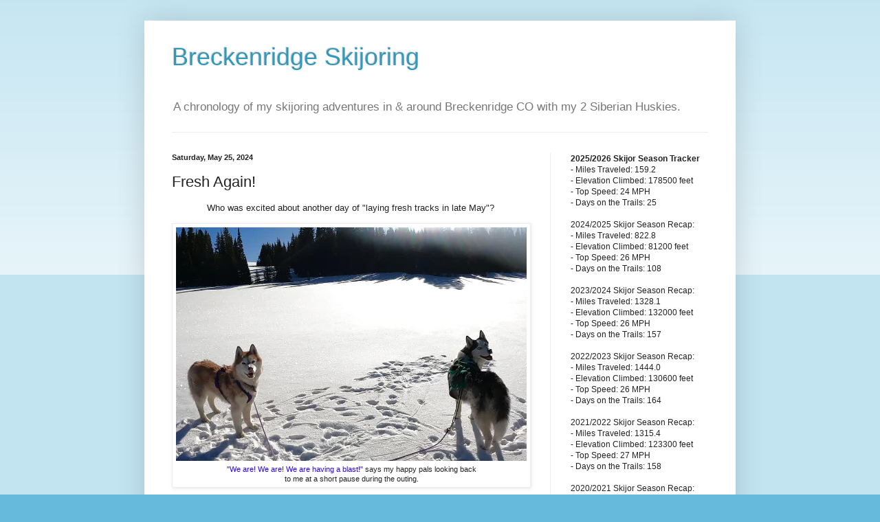

--- FILE ---
content_type: text/html; charset=UTF-8
request_url: https://skijor-breck.blogspot.com/2024/05/fresh-again.html
body_size: 27251
content:
<!DOCTYPE html>
<html class='v2' dir='ltr' lang='en'>
<head>
<link href='https://www.blogger.com/static/v1/widgets/335934321-css_bundle_v2.css' rel='stylesheet' type='text/css'/>
<meta content='width=1100' name='viewport'/>
<meta content='text/html; charset=UTF-8' http-equiv='Content-Type'/>
<meta content='blogger' name='generator'/>
<link href='https://skijor-breck.blogspot.com/favicon.ico' rel='icon' type='image/x-icon'/>
<link href='http://skijor-breck.blogspot.com/2024/05/fresh-again.html' rel='canonical'/>
<link rel="alternate" type="application/atom+xml" title="Breckenridge Skijoring - Atom" href="https://skijor-breck.blogspot.com/feeds/posts/default" />
<link rel="alternate" type="application/rss+xml" title="Breckenridge Skijoring - RSS" href="https://skijor-breck.blogspot.com/feeds/posts/default?alt=rss" />
<link rel="service.post" type="application/atom+xml" title="Breckenridge Skijoring - Atom" href="https://www.blogger.com/feeds/8292119535623539447/posts/default" />

<link rel="alternate" type="application/atom+xml" title="Breckenridge Skijoring - Atom" href="https://skijor-breck.blogspot.com/feeds/3683388368305123022/comments/default" />
<!--Can't find substitution for tag [blog.ieCssRetrofitLinks]-->
<link href='https://blogger.googleusercontent.com/img/b/R29vZ2xl/AVvXsEiOqoDnJDZnf9NXET9UwYlL3MOtIYlMEE9WQ5Uhl1K92BLM41j3l0v-LX1iaIk2eRv4fu_qOsN7JJ_tmxrXv-Y2sQHzksqTTV-PwCgaSBLaDSfk0Jy24E_yuqd6lyCtBfq5CGTytMPH1_UBfJqEY1K_gp2v1G3YCKhU7tRcoju3IvNpbiMgCMxX3XvNGwk/s16000/faces.jpg' rel='image_src'/>
<meta content='http://skijor-breck.blogspot.com/2024/05/fresh-again.html' property='og:url'/>
<meta content='Fresh Again!' property='og:title'/>
<meta content='Who was excited about another day of &quot;laying fresh tracks in late May&quot;? &quot; We are! We are! We are having a blast! &quot; says my happy pals lookin...' property='og:description'/>
<meta content='https://blogger.googleusercontent.com/img/b/R29vZ2xl/AVvXsEiOqoDnJDZnf9NXET9UwYlL3MOtIYlMEE9WQ5Uhl1K92BLM41j3l0v-LX1iaIk2eRv4fu_qOsN7JJ_tmxrXv-Y2sQHzksqTTV-PwCgaSBLaDSfk0Jy24E_yuqd6lyCtBfq5CGTytMPH1_UBfJqEY1K_gp2v1G3YCKhU7tRcoju3IvNpbiMgCMxX3XvNGwk/w1200-h630-p-k-no-nu/faces.jpg' property='og:image'/>
<title>Breckenridge Skijoring: Fresh Again!</title>
<style id='page-skin-1' type='text/css'><!--
/*
-----------------------------------------------
Blogger Template Style
Name:     Simple
Designer: Blogger
URL:      www.blogger.com
----------------------------------------------- */
/* Content
----------------------------------------------- */
body {
font: normal normal 12px Arial, Tahoma, Helvetica, FreeSans, sans-serif;
color: #222222;
background: #66bbdd none repeat scroll top left;
padding: 0 40px 40px 40px;
}
html body .region-inner {
min-width: 0;
max-width: 100%;
width: auto;
}
h2 {
font-size: 22px;
}
a:link {
text-decoration:none;
color: #2288bb;
}
a:visited {
text-decoration:none;
color: #888888;
}
a:hover {
text-decoration:underline;
color: #33aaff;
}
.body-fauxcolumn-outer .fauxcolumn-inner {
background: transparent url(https://resources.blogblog.com/blogblog/data/1kt/simple/body_gradient_tile_light.png) repeat scroll top left;
_background-image: none;
}
.body-fauxcolumn-outer .cap-top {
position: absolute;
z-index: 1;
height: 400px;
width: 100%;
}
.body-fauxcolumn-outer .cap-top .cap-left {
width: 100%;
background: transparent url(https://resources.blogblog.com/blogblog/data/1kt/simple/gradients_light.png) repeat-x scroll top left;
_background-image: none;
}
.content-outer {
-moz-box-shadow: 0 0 40px rgba(0, 0, 0, .15);
-webkit-box-shadow: 0 0 5px rgba(0, 0, 0, .15);
-goog-ms-box-shadow: 0 0 10px #333333;
box-shadow: 0 0 40px rgba(0, 0, 0, .15);
margin-bottom: 1px;
}
.content-inner {
padding: 10px 10px;
}
.content-inner {
background-color: #ffffff;
}
/* Header
----------------------------------------------- */
.header-outer {
background: transparent none repeat-x scroll 0 -400px;
_background-image: none;
}
.Header h1 {
font: normal normal 36px Arial, Tahoma, Helvetica, FreeSans, sans-serif;;
color: #3399bb;
text-shadow: -1px -1px 1px rgba(0, 0, 0, .2);
}
.Header h1 a {
color: #3399bb;
}
.Header .description {
font-size: 140%;
color: #777777;
}
.header-inner .Header .titlewrapper {
padding: 22px 30px;
}
.header-inner .Header .descriptionwrapper {
padding: 0 30px;
}
/* Tabs
----------------------------------------------- */
.tabs-inner .section:first-child {
border-top: 1px solid #eeeeee;
}
.tabs-inner .section:first-child ul {
margin-top: -1px;
border-top: 1px solid #eeeeee;
border-left: 0 solid #eeeeee;
border-right: 0 solid #eeeeee;
}
.tabs-inner .widget ul {
background: #f5f5f5 url(https://resources.blogblog.com/blogblog/data/1kt/simple/gradients_light.png) repeat-x scroll 0 -800px;
_background-image: none;
border-bottom: 1px solid #eeeeee;
margin-top: 0;
margin-left: -30px;
margin-right: -30px;
}
.tabs-inner .widget li a {
display: inline-block;
padding: .6em 1em;
font: normal normal 14px Arial, Tahoma, Helvetica, FreeSans, sans-serif;
color: #999999;
border-left: 1px solid #ffffff;
border-right: 1px solid #eeeeee;
}
.tabs-inner .widget li:first-child a {
border-left: none;
}
.tabs-inner .widget li.selected a, .tabs-inner .widget li a:hover {
color: #000000;
background-color: #eeeeee;
text-decoration: none;
}
/* Columns
----------------------------------------------- */
.main-outer {
border-top: 0 solid #eeeeee;
}
.fauxcolumn-left-outer .fauxcolumn-inner {
border-right: 1px solid #eeeeee;
}
.fauxcolumn-right-outer .fauxcolumn-inner {
border-left: 1px solid #eeeeee;
}
/* Headings
----------------------------------------------- */
div.widget > h2,
div.widget h2.title {
margin: 0 0 1em 0;
font: normal bold 11px Arial, Tahoma, Helvetica, FreeSans, sans-serif;
color: #000000;
}
/* Widgets
----------------------------------------------- */
.widget .zippy {
color: #999999;
text-shadow: 2px 2px 1px rgba(0, 0, 0, .1);
}
.widget .popular-posts ul {
list-style: none;
}
/* Posts
----------------------------------------------- */
h2.date-header {
font: normal bold 11px Arial, Tahoma, Helvetica, FreeSans, sans-serif;
}
.date-header span {
background-color: transparent;
color: #222222;
padding: inherit;
letter-spacing: inherit;
margin: inherit;
}
.main-inner {
padding-top: 30px;
padding-bottom: 30px;
}
.main-inner .column-center-inner {
padding: 0 15px;
}
.main-inner .column-center-inner .section {
margin: 0 15px;
}
.post {
margin: 0 0 25px 0;
}
h3.post-title, .comments h4 {
font: normal normal 22px Arial, Tahoma, Helvetica, FreeSans, sans-serif;
margin: .75em 0 0;
}
.post-body {
font-size: 110%;
line-height: 1.4;
position: relative;
}
.post-body img, .post-body .tr-caption-container, .Profile img, .Image img,
.BlogList .item-thumbnail img {
padding: 2px;
background: #ffffff;
border: 1px solid #eeeeee;
-moz-box-shadow: 1px 1px 5px rgba(0, 0, 0, .1);
-webkit-box-shadow: 1px 1px 5px rgba(0, 0, 0, .1);
box-shadow: 1px 1px 5px rgba(0, 0, 0, .1);
}
.post-body img, .post-body .tr-caption-container {
padding: 5px;
}
.post-body .tr-caption-container {
color: #222222;
}
.post-body .tr-caption-container img {
padding: 0;
background: transparent;
border: none;
-moz-box-shadow: 0 0 0 rgba(0, 0, 0, .1);
-webkit-box-shadow: 0 0 0 rgba(0, 0, 0, .1);
box-shadow: 0 0 0 rgba(0, 0, 0, .1);
}
.post-header {
margin: 0 0 1.5em;
line-height: 1.6;
font-size: 90%;
}
.post-footer {
margin: 20px -2px 0;
padding: 5px 10px;
color: #666666;
background-color: #f9f9f9;
border-bottom: 1px solid #eeeeee;
line-height: 1.6;
font-size: 90%;
}
#comments .comment-author {
padding-top: 1.5em;
border-top: 1px solid #eeeeee;
background-position: 0 1.5em;
}
#comments .comment-author:first-child {
padding-top: 0;
border-top: none;
}
.avatar-image-container {
margin: .2em 0 0;
}
#comments .avatar-image-container img {
border: 1px solid #eeeeee;
}
/* Comments
----------------------------------------------- */
.comments .comments-content .icon.blog-author {
background-repeat: no-repeat;
background-image: url([data-uri]);
}
.comments .comments-content .loadmore a {
border-top: 1px solid #999999;
border-bottom: 1px solid #999999;
}
.comments .comment-thread.inline-thread {
background-color: #f9f9f9;
}
.comments .continue {
border-top: 2px solid #999999;
}
/* Accents
---------------------------------------------- */
.section-columns td.columns-cell {
border-left: 1px solid #eeeeee;
}
.blog-pager {
background: transparent none no-repeat scroll top center;
}
.blog-pager-older-link, .home-link,
.blog-pager-newer-link {
background-color: #ffffff;
padding: 5px;
}
.footer-outer {
border-top: 0 dashed #bbbbbb;
}
/* Mobile
----------------------------------------------- */
body.mobile  {
background-size: auto;
}
.mobile .body-fauxcolumn-outer {
background: transparent none repeat scroll top left;
}
.mobile .body-fauxcolumn-outer .cap-top {
background-size: 100% auto;
}
.mobile .content-outer {
-webkit-box-shadow: 0 0 3px rgba(0, 0, 0, .15);
box-shadow: 0 0 3px rgba(0, 0, 0, .15);
}
.mobile .tabs-inner .widget ul {
margin-left: 0;
margin-right: 0;
}
.mobile .post {
margin: 0;
}
.mobile .main-inner .column-center-inner .section {
margin: 0;
}
.mobile .date-header span {
padding: 0.1em 10px;
margin: 0 -10px;
}
.mobile h3.post-title {
margin: 0;
}
.mobile .blog-pager {
background: transparent none no-repeat scroll top center;
}
.mobile .footer-outer {
border-top: none;
}
.mobile .main-inner, .mobile .footer-inner {
background-color: #ffffff;
}
.mobile-index-contents {
color: #222222;
}
.mobile-link-button {
background-color: #2288bb;
}
.mobile-link-button a:link, .mobile-link-button a:visited {
color: #ffffff;
}
.mobile .tabs-inner .section:first-child {
border-top: none;
}
.mobile .tabs-inner .PageList .widget-content {
background-color: #eeeeee;
color: #000000;
border-top: 1px solid #eeeeee;
border-bottom: 1px solid #eeeeee;
}
.mobile .tabs-inner .PageList .widget-content .pagelist-arrow {
border-left: 1px solid #eeeeee;
}

--></style>
<style id='template-skin-1' type='text/css'><!--
body {
min-width: 860px;
}
.content-outer, .content-fauxcolumn-outer, .region-inner {
min-width: 860px;
max-width: 860px;
_width: 860px;
}
.main-inner .columns {
padding-left: 0px;
padding-right: 260px;
}
.main-inner .fauxcolumn-center-outer {
left: 0px;
right: 260px;
/* IE6 does not respect left and right together */
_width: expression(this.parentNode.offsetWidth -
parseInt("0px") -
parseInt("260px") + 'px');
}
.main-inner .fauxcolumn-left-outer {
width: 0px;
}
.main-inner .fauxcolumn-right-outer {
width: 260px;
}
.main-inner .column-left-outer {
width: 0px;
right: 100%;
margin-left: -0px;
}
.main-inner .column-right-outer {
width: 260px;
margin-right: -260px;
}
#layout {
min-width: 0;
}
#layout .content-outer {
min-width: 0;
width: 800px;
}
#layout .region-inner {
min-width: 0;
width: auto;
}
body#layout div.add_widget {
padding: 8px;
}
body#layout div.add_widget a {
margin-left: 32px;
}
--></style>
<link href='https://www.blogger.com/dyn-css/authorization.css?targetBlogID=8292119535623539447&amp;zx=9b132037-c854-4012-9d24-8833130b56eb' media='none' onload='if(media!=&#39;all&#39;)media=&#39;all&#39;' rel='stylesheet'/><noscript><link href='https://www.blogger.com/dyn-css/authorization.css?targetBlogID=8292119535623539447&amp;zx=9b132037-c854-4012-9d24-8833130b56eb' rel='stylesheet'/></noscript>
<meta name='google-adsense-platform-account' content='ca-host-pub-1556223355139109'/>
<meta name='google-adsense-platform-domain' content='blogspot.com'/>

<!-- data-ad-client=ca-pub-0666118053418225 -->

</head>
<body class='loading variant-pale'>
<div class='navbar no-items section' id='navbar' name='Navbar'>
</div>
<div class='body-fauxcolumns'>
<div class='fauxcolumn-outer body-fauxcolumn-outer'>
<div class='cap-top'>
<div class='cap-left'></div>
<div class='cap-right'></div>
</div>
<div class='fauxborder-left'>
<div class='fauxborder-right'></div>
<div class='fauxcolumn-inner'>
</div>
</div>
<div class='cap-bottom'>
<div class='cap-left'></div>
<div class='cap-right'></div>
</div>
</div>
</div>
<div class='content'>
<div class='content-fauxcolumns'>
<div class='fauxcolumn-outer content-fauxcolumn-outer'>
<div class='cap-top'>
<div class='cap-left'></div>
<div class='cap-right'></div>
</div>
<div class='fauxborder-left'>
<div class='fauxborder-right'></div>
<div class='fauxcolumn-inner'>
</div>
</div>
<div class='cap-bottom'>
<div class='cap-left'></div>
<div class='cap-right'></div>
</div>
</div>
</div>
<div class='content-outer'>
<div class='content-cap-top cap-top'>
<div class='cap-left'></div>
<div class='cap-right'></div>
</div>
<div class='fauxborder-left content-fauxborder-left'>
<div class='fauxborder-right content-fauxborder-right'></div>
<div class='content-inner'>
<header>
<div class='header-outer'>
<div class='header-cap-top cap-top'>
<div class='cap-left'></div>
<div class='cap-right'></div>
</div>
<div class='fauxborder-left header-fauxborder-left'>
<div class='fauxborder-right header-fauxborder-right'></div>
<div class='region-inner header-inner'>
<div class='header section' id='header' name='Header'><div class='widget Header' data-version='1' id='Header1'>
<div id='header-inner'>
<div class='titlewrapper'>
<h1 class='title'>
<a href='https://skijor-breck.blogspot.com/'>
Breckenridge Skijoring
</a>
</h1>
</div>
<div class='descriptionwrapper'>
<p class='description'><span>A chronology of my skijoring adventures in &amp; around Breckenridge CO with my 2 Siberian Huskies.</span></p>
</div>
</div>
</div></div>
</div>
</div>
<div class='header-cap-bottom cap-bottom'>
<div class='cap-left'></div>
<div class='cap-right'></div>
</div>
</div>
</header>
<div class='tabs-outer'>
<div class='tabs-cap-top cap-top'>
<div class='cap-left'></div>
<div class='cap-right'></div>
</div>
<div class='fauxborder-left tabs-fauxborder-left'>
<div class='fauxborder-right tabs-fauxborder-right'></div>
<div class='region-inner tabs-inner'>
<div class='tabs no-items section' id='crosscol' name='Cross-Column'></div>
<div class='tabs no-items section' id='crosscol-overflow' name='Cross-Column 2'></div>
</div>
</div>
<div class='tabs-cap-bottom cap-bottom'>
<div class='cap-left'></div>
<div class='cap-right'></div>
</div>
</div>
<div class='main-outer'>
<div class='main-cap-top cap-top'>
<div class='cap-left'></div>
<div class='cap-right'></div>
</div>
<div class='fauxborder-left main-fauxborder-left'>
<div class='fauxborder-right main-fauxborder-right'></div>
<div class='region-inner main-inner'>
<div class='columns fauxcolumns'>
<div class='fauxcolumn-outer fauxcolumn-center-outer'>
<div class='cap-top'>
<div class='cap-left'></div>
<div class='cap-right'></div>
</div>
<div class='fauxborder-left'>
<div class='fauxborder-right'></div>
<div class='fauxcolumn-inner'>
</div>
</div>
<div class='cap-bottom'>
<div class='cap-left'></div>
<div class='cap-right'></div>
</div>
</div>
<div class='fauxcolumn-outer fauxcolumn-left-outer'>
<div class='cap-top'>
<div class='cap-left'></div>
<div class='cap-right'></div>
</div>
<div class='fauxborder-left'>
<div class='fauxborder-right'></div>
<div class='fauxcolumn-inner'>
</div>
</div>
<div class='cap-bottom'>
<div class='cap-left'></div>
<div class='cap-right'></div>
</div>
</div>
<div class='fauxcolumn-outer fauxcolumn-right-outer'>
<div class='cap-top'>
<div class='cap-left'></div>
<div class='cap-right'></div>
</div>
<div class='fauxborder-left'>
<div class='fauxborder-right'></div>
<div class='fauxcolumn-inner'>
</div>
</div>
<div class='cap-bottom'>
<div class='cap-left'></div>
<div class='cap-right'></div>
</div>
</div>
<!-- corrects IE6 width calculation -->
<div class='columns-inner'>
<div class='column-center-outer'>
<div class='column-center-inner'>
<div class='main section' id='main' name='Main'><div class='widget Blog' data-version='1' id='Blog1'>
<div class='blog-posts hfeed'>

          <div class="date-outer">
        
<h2 class='date-header'><span>Saturday, May 25, 2024</span></h2>

          <div class="date-posts">
        
<div class='post-outer'>
<div class='post hentry uncustomized-post-template' itemprop='blogPost' itemscope='itemscope' itemtype='http://schema.org/BlogPosting'>
<meta content='https://blogger.googleusercontent.com/img/b/R29vZ2xl/AVvXsEiOqoDnJDZnf9NXET9UwYlL3MOtIYlMEE9WQ5Uhl1K92BLM41j3l0v-LX1iaIk2eRv4fu_qOsN7JJ_tmxrXv-Y2sQHzksqTTV-PwCgaSBLaDSfk0Jy24E_yuqd6lyCtBfq5CGTytMPH1_UBfJqEY1K_gp2v1G3YCKhU7tRcoju3IvNpbiMgCMxX3XvNGwk/s16000/faces.jpg' itemprop='image_url'/>
<meta content='8292119535623539447' itemprop='blogId'/>
<meta content='3683388368305123022' itemprop='postId'/>
<a name='3683388368305123022'></a>
<h3 class='post-title entry-title' itemprop='name'>
Fresh Again!
</h3>
<div class='post-header'>
<div class='post-header-line-1'></div>
</div>
<div class='post-body entry-content' id='post-body-3683388368305123022' itemprop='description articleBody'>
<p style="text-align: center;">Who was excited about another day of "laying fresh tracks in late May"?</p><table align="center" cellpadding="0" cellspacing="0" class="tr-caption-container" style="margin-left: auto; margin-right: auto;"><tbody><tr><td style="text-align: center;"><a href="https://blogger.googleusercontent.com/img/b/R29vZ2xl/AVvXsEiOqoDnJDZnf9NXET9UwYlL3MOtIYlMEE9WQ5Uhl1K92BLM41j3l0v-LX1iaIk2eRv4fu_qOsN7JJ_tmxrXv-Y2sQHzksqTTV-PwCgaSBLaDSfk0Jy24E_yuqd6lyCtBfq5CGTytMPH1_UBfJqEY1K_gp2v1G3YCKhU7tRcoju3IvNpbiMgCMxX3XvNGwk/s900/faces.jpg" style="margin-left: auto; margin-right: auto;"><img border="0" data-original-height="600" data-original-width="900" height="340" src="https://blogger.googleusercontent.com/img/b/R29vZ2xl/AVvXsEiOqoDnJDZnf9NXET9UwYlL3MOtIYlMEE9WQ5Uhl1K92BLM41j3l0v-LX1iaIk2eRv4fu_qOsN7JJ_tmxrXv-Y2sQHzksqTTV-PwCgaSBLaDSfk0Jy24E_yuqd6lyCtBfq5CGTytMPH1_UBfJqEY1K_gp2v1G3YCKhU7tRcoju3IvNpbiMgCMxX3XvNGwk/s16000/faces.jpg" width="510" /></a></td></tr><tr><td class="tr-caption" style="text-align: center;">"<span style="color: #2b00fe;">We are! We are! We are having a blast!</span>" says my happy pals looking back<br />to me at a short pause during the outing.</td></tr></tbody></table><p>Yes it has been quite the snowy May in Colorado this year. It seems like we've been laying fresh tracks to breaking trail in new snow a record number of days in May. Yesterday morning was yet another wonderful outing laying fresh tracks at the base of Walton Peak at Rabbit Ears Pass,</p><table align="center" cellpadding="0" cellspacing="0" class="tr-caption-container" style="margin-left: auto; margin-right: auto;"><tbody><tr><td style="text-align: center;"><a href="https://blogger.googleusercontent.com/img/b/R29vZ2xl/AVvXsEiBx2s0X1YiNsFSNwZLzyQ2mC9mSBf_VjNPEs_3yMnoLOSzDLEae8GoKd2c1R2g5PnpoMf5f4SQIZ8IuZkKG7hAhE_d7Cp3GjxTzlSDnN7e8b04j1RFOuV5D68Ka1w1a9U6FFo4QFHb04Ni6P7Z2L6bycloyjMyaqB8UwY4jT_JU6_4jTzaBjjdefha5Mk/s900/fresh.jpg" style="margin-left: auto; margin-right: auto;"><img border="0" data-original-height="600" data-original-width="900" height="340" src="https://blogger.googleusercontent.com/img/b/R29vZ2xl/AVvXsEiBx2s0X1YiNsFSNwZLzyQ2mC9mSBf_VjNPEs_3yMnoLOSzDLEae8GoKd2c1R2g5PnpoMf5f4SQIZ8IuZkKG7hAhE_d7Cp3GjxTzlSDnN7e8b04j1RFOuV5D68Ka1w1a9U6FFo4QFHb04Ni6P7Z2L6bycloyjMyaqB8UwY4jT_JU6_4jTzaBjjdefha5Mk/s16000/fresh.jpg" width="510" /></a></td></tr><tr><td class="tr-caption" style="text-align: center;">Whee - laying fresh tracks in a 1/2 to 1 inch of fresh snow over a solid<br />Spring crust. Beautiful!</td></tr></tbody></table><p>Along with the morning's new snow, it also got below 20 F overnight and remained below freezing for many hours. As a result, the Spring Crust refroze overnight and was quite solid. So, with a firm crust and upwards of an inch of new snow, we skijored a large loop in the vast meadows at the base of Walton Peak.</p><table align="center" cellpadding="0" cellspacing="0" class="tr-caption-container" style="margin-left: auto; margin-right: auto;"><tbody><tr><td style="text-align: center;"><a href="https://blogger.googleusercontent.com/img/b/R29vZ2xl/AVvXsEivBfr7ZSbPOsRf5rfHuISQJZTM1BML9Lk80fEIh8jomrXfxmrjX7brtVUq82sYstsRIzO8D7RvGj4g9Wm-miXIv92Z5Qf4gE94hZz-RmtQercKu-Qhi-pm8ggBg7XIkVpCANSXVV1aqH7ATV2pde5D3jqksptMasyMmFNTHhC4uVoJVt2-5wJEpQUcutk/s900/meadow.jpg" style="margin-left: auto; margin-right: auto;"><img border="0" data-original-height="600" data-original-width="900" height="340" src="https://blogger.googleusercontent.com/img/b/R29vZ2xl/AVvXsEivBfr7ZSbPOsRf5rfHuISQJZTM1BML9Lk80fEIh8jomrXfxmrjX7brtVUq82sYstsRIzO8D7RvGj4g9Wm-miXIv92Z5Qf4gE94hZz-RmtQercKu-Qhi-pm8ggBg7XIkVpCANSXVV1aqH7ATV2pde5D3jqksptMasyMmFNTHhC4uVoJVt2-5wJEpQUcutk/s16000/meadow.jpg" width="510" /></a></td></tr><tr><td class="tr-caption" style="text-align: center;">Laying fresh tracks as we cruise through a vast meadow on a solid snow crust!</td></tr></tbody></table><p>Jack &amp; Rudy were having a great time and in a real groove flooring it all morning long:</p><table align="center" cellpadding="0" cellspacing="0" class="tr-caption-container" style="margin-left: auto; margin-right: auto;"><tbody><tr><td style="text-align: center;"><a href="https://blogger.googleusercontent.com/img/b/R29vZ2xl/AVvXsEiLt3spBI5VyM5Xi9c2_fh9xZhmld9L36LnH9qbaDVRXqAGU5_yk9nck5OkaE-hJLjuxrsHDKyMenO5uymJwdPhR1seJnCSAAssFuCsliO_H0x0yoe0pdR6irQm9B027JLUAVqNK9Sf56nGG6NZ3-sDm2LRWaV_xt2_7nA63tr1NARJDYTx06S2TPb8KgY/s900/fly.jpg" style="margin-left: auto; margin-right: auto;"><img border="0" data-original-height="600" data-original-width="900" height="340" src="https://blogger.googleusercontent.com/img/b/R29vZ2xl/AVvXsEiLt3spBI5VyM5Xi9c2_fh9xZhmld9L36LnH9qbaDVRXqAGU5_yk9nck5OkaE-hJLjuxrsHDKyMenO5uymJwdPhR1seJnCSAAssFuCsliO_H0x0yoe0pdR6irQm9B027JLUAVqNK9Sf56nGG6NZ3-sDm2LRWaV_xt2_7nA63tr1NARJDYTx06S2TPb8KgY/s16000/fly.jpg" width="510" /></a></td></tr><tr><td class="tr-caption" style="text-align: center;">Flying Jack &amp; Rudy! Wheeee!</td></tr></tbody></table><p>So much fun video footage from the morning, what to use as our highlight? Well, how about the following fun minute as we are cruising along on what seemed like endless perfect terrain! Come along and watch the fun!</p><p style="text-align: center;"><i>[<a href="https://youtu.be/-hdKUBaNSr8" target="_blank">watch on youtube</a> if no video loads below]</i></p><div class="separator" style="clear: both; text-align: center;"><iframe allowfullscreen="" class="BLOG_video_class" height="413" src="https://www.youtube.com/embed/-hdKUBaNSr8" width="497" youtube-src-id="-hdKUBaNSr8"></iframe></div><p>The first photo above was a rare one for Jack &amp; Rudy at a momentary pause on the trails (i.e., they were both UPRIGHT)! Well, all other momentary pauses brought out their usual antics :)</p><table align="center" cellpadding="0" cellspacing="0" class="tr-caption-container" style="margin-left: auto; margin-right: auto;"><tbody><tr><td style="text-align: center;"><a href="https://blogger.googleusercontent.com/img/b/R29vZ2xl/AVvXsEj6K5xREv3kNUqgZiu03AsXtDCNOXfYhFtrIzaVjSYrcw6tVL5jcHlbeLWjXxK9-0JBOPD_rYBl97Xu235oElRyheJslmHoMVZyVdHuQ6HHe9A7inNDmKrFz1TZf9q8Oqsy6VuRqAugO8AJkHp8ouBK11bGnbpc31n6gkmV-5AIPH38xtaHxNidQ6ZycdU/s900/angels.jpg" style="margin-left: auto; margin-right: auto;"><img border="0" data-original-height="600" data-original-width="900" height="340" src="https://blogger.googleusercontent.com/img/b/R29vZ2xl/AVvXsEj6K5xREv3kNUqgZiu03AsXtDCNOXfYhFtrIzaVjSYrcw6tVL5jcHlbeLWjXxK9-0JBOPD_rYBl97Xu235oElRyheJslmHoMVZyVdHuQ6HHe9A7inNDmKrFz1TZf9q8Oqsy6VuRqAugO8AJkHp8ouBK11bGnbpc31n6gkmV-5AIPH38xtaHxNidQ6ZycdU/s16000/angels.jpg" width="510" /></a></td></tr><tr><td class="tr-caption" style="text-align: center;">"<span style="color: #2b00fe;">Stop, drop &amp; roll!</span>" says the snow rolling sillies doing their usual<br />snow angels.</td></tr></tbody></table><p>Finally, the creative kids even found a little snow wall to perch upon for end of run treats. These two so love to be up on a snow wall for treats!</p><table align="center" cellpadding="0" cellspacing="0" class="tr-caption-container" style="margin-left: auto; margin-right: auto;"><tbody><tr><td style="text-align: center;"><a href="https://blogger.googleusercontent.com/img/b/R29vZ2xl/AVvXsEjG7XfccbE2GGPf7q-Ha3xygpJhxWzdV5mCoXo-gj7PnR4DMnwEzn7_xCE-LYS1xL9S_3_yXSxe8pqsnpomZMvEEHmrJaAWYbXwUlhQa4EJGoXpuBxw_7CtsK6ZM3RS6Li-Mys6giKNTbYzVu8NOZW8Bk4r5i-uDpDY_gdGO3Teygap0CKjO_oHJ3OTng8/s900/hdog.jpg" style="margin-left: auto; margin-right: auto;"><img border="0" data-original-height="600" data-original-width="900" height="340" src="https://blogger.googleusercontent.com/img/b/R29vZ2xl/AVvXsEjG7XfccbE2GGPf7q-Ha3xygpJhxWzdV5mCoXo-gj7PnR4DMnwEzn7_xCE-LYS1xL9S_3_yXSxe8pqsnpomZMvEEHmrJaAWYbXwUlhQa4EJGoXpuBxw_7CtsK6ZM3RS6Li-Mys6giKNTbYzVu8NOZW8Bk4r5i-uDpDY_gdGO3Teygap0CKjO_oHJ3OTng8/s16000/hdog.jpg" width="510" /></a></td></tr><tr><td class="tr-caption" style="text-align: center;">"<span style="color: #2b00fe;">Ready!</span>" says the happy, happy kids!<br />You can see my right leg is fully extended so I could dish out the<br />treats from a standing position to my wall perched pals,.</td></tr></tbody></table><p>Another wonderful late May skijor outing: 9 miles traveled with 900 feet of elevation climbed and a top speed of 22 MPH.</p><p>2023/2024 Season to Date: 156 days on the trails covering 1319.5 miles with 131,100 feet of elevation climbed.</p><p>&nbsp;</p>
<div style='clear: both;'></div>
</div>
<div class='post-footer'>
<div class='post-footer-line post-footer-line-1'>
<span class='post-author vcard'>
Posted by
<span class='fn' itemprop='author' itemscope='itemscope' itemtype='http://schema.org/Person'>
<meta content='https://www.blogger.com/profile/05034080786589979903' itemprop='url'/>
<a class='g-profile' href='https://www.blogger.com/profile/05034080786589979903' rel='author' title='author profile'>
<span itemprop='name'>bperry</span>
</a>
</span>
</span>
<span class='post-timestamp'>
at
<meta content='http://skijor-breck.blogspot.com/2024/05/fresh-again.html' itemprop='url'/>
<a class='timestamp-link' href='https://skijor-breck.blogspot.com/2024/05/fresh-again.html' rel='bookmark' title='permanent link'><abbr class='published' itemprop='datePublished' title='2024-05-25T05:55:00-07:00'>5:55&#8239;AM</abbr></a>
</span>
<span class='post-comment-link'>
</span>
<span class='post-icons'>
<span class='item-control blog-admin pid-2134678832'>
<a href='https://www.blogger.com/post-edit.g?blogID=8292119535623539447&postID=3683388368305123022&from=pencil' title='Edit Post'>
<img alt='' class='icon-action' height='18' src='https://resources.blogblog.com/img/icon18_edit_allbkg.gif' width='18'/>
</a>
</span>
</span>
<div class='post-share-buttons goog-inline-block'>
<a class='goog-inline-block share-button sb-email' href='https://www.blogger.com/share-post.g?blogID=8292119535623539447&postID=3683388368305123022&target=email' target='_blank' title='Email This'><span class='share-button-link-text'>Email This</span></a><a class='goog-inline-block share-button sb-blog' href='https://www.blogger.com/share-post.g?blogID=8292119535623539447&postID=3683388368305123022&target=blog' onclick='window.open(this.href, "_blank", "height=270,width=475"); return false;' target='_blank' title='BlogThis!'><span class='share-button-link-text'>BlogThis!</span></a><a class='goog-inline-block share-button sb-twitter' href='https://www.blogger.com/share-post.g?blogID=8292119535623539447&postID=3683388368305123022&target=twitter' target='_blank' title='Share to X'><span class='share-button-link-text'>Share to X</span></a><a class='goog-inline-block share-button sb-facebook' href='https://www.blogger.com/share-post.g?blogID=8292119535623539447&postID=3683388368305123022&target=facebook' onclick='window.open(this.href, "_blank", "height=430,width=640"); return false;' target='_blank' title='Share to Facebook'><span class='share-button-link-text'>Share to Facebook</span></a><a class='goog-inline-block share-button sb-pinterest' href='https://www.blogger.com/share-post.g?blogID=8292119535623539447&postID=3683388368305123022&target=pinterest' target='_blank' title='Share to Pinterest'><span class='share-button-link-text'>Share to Pinterest</span></a>
</div>
</div>
<div class='post-footer-line post-footer-line-2'>
<span class='post-labels'>
Labels:
<a href='https://skijor-breck.blogspot.com/search/label/22mph' rel='tag'>22mph</a>,
<a href='https://skijor-breck.blogspot.com/search/label/9%20mile%20tour' rel='tag'>9 mile tour</a>,
<a href='https://skijor-breck.blogspot.com/search/label/fresh%20tracks' rel='tag'>fresh tracks</a>,
<a href='https://skijor-breck.blogspot.com/search/label/happy%20faces' rel='tag'>happy faces</a>,
<a href='https://skijor-breck.blogspot.com/search/label/may%20powder' rel='tag'>may powder</a>,
<a href='https://skijor-breck.blogspot.com/search/label/may%20skijoring' rel='tag'>may skijoring</a>,
<a href='https://skijor-breck.blogspot.com/search/label/skijoring%20video' rel='tag'>skijoring video</a>,
<a href='https://skijor-breck.blogspot.com/search/label/spring%20crust' rel='tag'>spring crust</a>,
<a href='https://skijor-breck.blogspot.com/search/label/walton%20peak' rel='tag'>walton peak</a>
</span>
</div>
<div class='post-footer-line post-footer-line-3'>
<span class='post-location'>
</span>
</div>
</div>
</div>
<div class='comments' id='comments'>
<a name='comments'></a>
<h4>No comments:</h4>
<div id='Blog1_comments-block-wrapper'>
<dl class='avatar-comment-indent' id='comments-block'>
</dl>
</div>
<p class='comment-footer'>
<div class='comment-form'>
<a name='comment-form'></a>
<h4 id='comment-post-message'>Post a Comment</h4>
<p>
</p>
<a href='https://www.blogger.com/comment/frame/8292119535623539447?po=3683388368305123022&hl=en&saa=85391&origin=https://skijor-breck.blogspot.com' id='comment-editor-src'></a>
<iframe allowtransparency='true' class='blogger-iframe-colorize blogger-comment-from-post' frameborder='0' height='410px' id='comment-editor' name='comment-editor' src='' width='100%'></iframe>
<script src='https://www.blogger.com/static/v1/jsbin/1345082660-comment_from_post_iframe.js' type='text/javascript'></script>
<script type='text/javascript'>
      BLOG_CMT_createIframe('https://www.blogger.com/rpc_relay.html');
    </script>
</div>
</p>
</div>
</div>
<div class='inline-ad'>
<script type="text/javascript"><!--
google_ad_client = "ca-pub-0666118053418225";
google_ad_host = "ca-host-pub-1556223355139109";
google_ad_host_channel = "L0007";
/* skijor-breck_main_Blog1_234x60_as */
google_ad_slot = "1094759413";
google_ad_width = 234;
google_ad_height = 60;
//-->
</script>
<script type="text/javascript"
src="//pagead2.googlesyndication.com/pagead/show_ads.js">
</script>
</div>

        </div></div>
      
</div>
<div class='blog-pager' id='blog-pager'>
<span id='blog-pager-newer-link'>
<a class='blog-pager-newer-link' href='https://skijor-breck.blogspot.com/2024/05/season-finale.html' id='Blog1_blog-pager-newer-link' title='Newer Post'>Newer Post</a>
</span>
<span id='blog-pager-older-link'>
<a class='blog-pager-older-link' href='https://skijor-breck.blogspot.com/2024/05/service-road.html' id='Blog1_blog-pager-older-link' title='Older Post'>Older Post</a>
</span>
<a class='home-link' href='https://skijor-breck.blogspot.com/'>Home</a>
</div>
<div class='clear'></div>
<div class='post-feeds'>
<div class='feed-links'>
Subscribe to:
<a class='feed-link' href='https://skijor-breck.blogspot.com/feeds/3683388368305123022/comments/default' target='_blank' type='application/atom+xml'>Post Comments (Atom)</a>
</div>
</div>
</div></div>
</div>
</div>
<div class='column-left-outer'>
<div class='column-left-inner'>
<aside>
</aside>
</div>
</div>
<div class='column-right-outer'>
<div class='column-right-inner'>
<aside>
<div class='sidebar section' id='sidebar-right-1'><div class='widget Text' data-version='1' id='Text1'>
<div class='widget-content'>
<div style="font-weight: normal;"><b>2025/2026 Skijor Season Tracker</b></div>
<div>- Miles Traveled: 159.2</div>
<div>- Elevation Climbed: 178500 feet</div>
<div>- Top Speed: 24 MPH</div>
<div>- Days on the Trails: 25</div><br />
<div style="font-weight: normal;">2024/2025 Skijor Season Recap:</div>
<div>- Miles Traveled: 822.8</div>
<div>- Elevation Climbed: 81200 feet</div>
<div>- Top Speed: 26 MPH</div>
<div>- Days on the Trails: 108</div><br />
<div style="font-weight: normal;">2023/2024 Skijor Season Recap:</div>
<div>- Miles Traveled: 1328.1</div>
<div>- Elevation Climbed: 132000 feet</div>
<div>- Top Speed: 26 MPH</div>
<div>- Days on the Trails: 157</div><br />
<div style="font-weight: normal;">2022/2023 Skijor Season Recap:</div>
<div>- Miles Traveled: 1444.0</div>
<div>- Elevation Climbed: 130600 feet</div>
<div>- Top Speed: 26 MPH</div>
<div>- Days on the Trails: 164</div><br />
<div style="font-weight: normal;">2021/2022 Skijor Season Recap:</div>
<div>- Miles Traveled: 1315.4</div>
<div>- Elevation Climbed: 123300 feet</div>
<div>- Top Speed: 27 MPH</div>
<div>- Days on the Trails: 158</div><br />
<div style="font-weight: normal;">2020/2021 Skijor Season Recap:</div><div>- Miles Traveled: 1253.2</div><div>- Elevation Climbed: 107400 feet</div><div>- Top Speed: 26 mph</div><div>- Days on the Trails: 154</div><div style="font-weight: normal;"><b><br /></b></div><div>2019/2020 Skijor Season Recap:</div><div style="font-weight: normal;">- Miles Traveled: 1204.1</div><div style="font-weight: normal;">- Elevation Climbed: 110800 feet</div><div style="font-weight: normal;">- Top Speed: 26 mph</div><div style="font-weight: normal;">- Days on the Trails: 176</div><div style="font-weight: normal;"><b><br /></b></div><div style="font-weight: normal;">2018/2019 Skijor Season Recap:</div><div style="font-weight: normal;">- Miles Traveled: 803.8</div><div style="font-weight: normal;">- Elevation Climbed: 75250 feet</div><div style="font-weight: normal;">- Top Speed: 24 mph</div><div style="font-weight: normal;">- Days on the Trails: 137</div><div style="font-weight: normal;"><br /></div><div style="font-weight: normal;">2017/2018 Skijor Season Recap:</div><div style="font-weight: normal;">- Miles Traveled: 342.7</div><div style="font-weight: normal;">- Elevation Climbed: 33750 feet</div><div style="font-weight: normal;">- Top Speed: 24 mph</div><div style="font-weight: normal;">- Days on the Trails: 56</div><div style="font-weight: normal;"><br /></div><div style="font-weight: normal;">2016/2017 Skijor Season Recap:</div><div style="font-weight: normal;">- Miles Traveled: 1433.5</div><div style="font-weight: normal;">- Elevation Climbed: 152200 feet</div><div style="font-weight: normal;">- Top Speed: 26 mph</div><div style="font-weight: normal;">- Days on the Trails: 172</div><div style="font-weight: normal;"><b><br /></b></div><div style="font-weight: normal;">2015/2016 Skijor Season Recap:</div><div style="font-weight: normal;"><span style="font-weight: normal;">   - Miles Traveled: 1304.4</span></div><div style="font-weight: normal;">    - Elevation Climbed: 142100 feet</div><div style="font-weight: normal;">    - Top Speed: 27 mph</div><div style="font-weight: normal;">    - Days on the Trails: 155</div><div style="font-weight: normal;"><br /></div><div style="font-weight: normal;">2014/2015 Skijor Season Recap:</div><div style="font-weight: normal;">- Miles Traveled: 1324.9</div><div style="font-weight: normal;">- Elevation Climbed: 139000 feet</div><div style="font-weight: normal;">- Top Speed: 26 mph</div><div style="font-weight: normal;">- Days on the Trails: 155</div><div style="font-weight: normal;"><br /></div><div style="font-weight: normal;">2013/2014 Skijor Season Recap:</div><div style="font-weight: normal;">- Miles Traveled: 1341.8</div><div style="font-weight: normal;">- Elevation Climbed: 152800 feet</div><div style="font-weight: normal;">- Top Speed: 26 mph</div><div style="font-weight: normal;">- Days on the Trails: 156</div><div style="font-weight: normal;"><br /></div><div style="font-weight: normal;"><b> </b></div><div style="font-weight: normal;">2012/2013 Skijor Season Recap:</div><div style="font-weight: normal;"><span style="font-weight: normal;">- Miles Traveled: 1024.9</span></div><div style="font-weight: normal;">- Elevation Climbed: 137500 feet</div><div style="font-weight: normal;">- Top Speed: 26 mph</div><div style="font-weight: normal;">- Days on the Trails: 120</div><div style="font-weight: normal;"><b><br /></b></div><div style="font-weight: normal;">2011/2012 Skijor Season Recap</div><div style="font-weight: normal;"><span =""  style="font-size:100%;">- Miles Traveled: 625.1</span></div><div style="font-weight: normal;">- Top Speed: 24 mph</div><div style="font-weight: normal;">- Elevation Climbed: 90850 feet</div><div style="font-weight: normal;">- Days on the Trails: 79</div><div style="font-weight: normal;"><br /></div><b style="font-weight: normal;">2010/2011 Skijor Season Recap</b>:<div style="font-weight: normal;">- Miles Traveled: 425.6</div><div style="font-weight: normal;">- Top Speed: 26 mph</div><div style="font-weight: normal;">- Days on the Trails: 54</div>
</div>
<div class='clear'></div>
</div><div class='widget Image' data-version='1' id='Image1'>
<div class='widget-content'>
<img alt='' height='133' id='Image1_img' src='https://blogger.googleusercontent.com/img/a/AVvXsEgQ3PS_Nu68Qx3N6Ft4b56xc-uWUDIoIyjzzY5X9Zx3dNViPEIrMmkxrgw4O18Tvk6YBaEgpVeiucVhkf_wDMiA_SjSLP7wZyfdGC3Bi3PPpxWUXiTbOJayflPZCo647Vr246ziHEw_VhGuRxgewN7cU03Y0NZBL7ktEJkcmScGu_-I3XrJmsjxgJTr=s200' width='200'/>
<br/>
<span class='caption'>Our Skijoring Team: Brad Perry (human), Jack (black boy) & Rudy (red boy)</span>
</div>
<div class='clear'></div>
</div><div class='widget Stats' data-version='1' id='Stats1'>
<h2>Number of Visitors to this Blog:</h2>
<div class='widget-content'>
<div id='Stats1_content' style='display: none;'>
<span class='counter-wrapper text-counter-wrapper' id='Stats1_totalCount'>
</span>
<div class='clear'></div>
</div>
</div>
</div><div class='widget AdSense' data-version='1' id='AdSense1'>
<div class='widget-content'>
<script type="text/javascript"><!--
google_ad_client = "ca-pub-0666118053418225";
google_ad_host = "ca-host-pub-1556223355139109";
google_ad_host_channel = "L0001";
/* skijor-breck_sidebar-right-1_AdSense1_120x240_as */
google_ad_slot = "4048225815";
google_ad_width = 120;
google_ad_height = 240;
//-->
</script>
<script type="text/javascript"
src="//pagead2.googlesyndication.com/pagead/show_ads.js">
</script>
<div class='clear'></div>
</div>
</div><div class='widget BlogSearch' data-version='1' id='BlogSearch1'>
<h2 class='title'>Search This Blog</h2>
<div class='widget-content'>
<div id='BlogSearch1_form'>
<form action='https://skijor-breck.blogspot.com/search' class='gsc-search-box' target='_top'>
<table cellpadding='0' cellspacing='0' class='gsc-search-box'>
<tbody>
<tr>
<td class='gsc-input'>
<input autocomplete='off' class='gsc-input' name='q' size='10' title='search' type='text' value=''/>
</td>
<td class='gsc-search-button'>
<input class='gsc-search-button' title='search' type='submit' value='Search'/>
</td>
</tr>
</tbody>
</table>
</form>
</div>
</div>
<div class='clear'></div>
</div><div class='widget Label' data-version='1' id='Label1'>
<h2>Labels</h2>
<div class='widget-content cloud-label-widget-content'>
<span class='label-size label-size-4'>
<a dir='ltr' href='https://skijor-breck.blogspot.com/search/label/10%20mile%20tour'>10 mile tour</a>
<span class='label-count' dir='ltr'>(231)</span>
</span>
<span class='label-size label-size-2'>
<a dir='ltr' href='https://skijor-breck.blogspot.com/search/label/1000%20miles'>1000 miles</a>
<span class='label-count' dir='ltr'>(10)</span>
</span>
<span class='label-size label-size-1'>
<a dir='ltr' href='https://skijor-breck.blogspot.com/search/label/1025%20miles'>1025 miles</a>
<span class='label-count' dir='ltr'>(1)</span>
</span>
<span class='label-size label-size-3'>
<a dir='ltr' href='https://skijor-breck.blogspot.com/search/label/11%20mile%20tour'>11 mile tour</a>
<span class='label-count' dir='ltr'>(65)</span>
</span>
<span class='label-size label-size-2'>
<a dir='ltr' href='https://skijor-breck.blogspot.com/search/label/1100%20miles'>1100 miles</a>
<span class='label-count' dir='ltr'>(9)</span>
</span>
<span class='label-size label-size-1'>
<a dir='ltr' href='https://skijor-breck.blogspot.com/search/label/11mph'>11mph</a>
<span class='label-count' dir='ltr'>(2)</span>
</span>
<span class='label-size label-size-3'>
<a dir='ltr' href='https://skijor-breck.blogspot.com/search/label/12%20mile%20tour'>12 mile tour</a>
<span class='label-count' dir='ltr'>(29)</span>
</span>
<span class='label-size label-size-1'>
<a dir='ltr' href='https://skijor-breck.blogspot.com/search/label/12%2F12%2F12'>12/12/12</a>
<span class='label-count' dir='ltr'>(1)</span>
</span>
<span class='label-size label-size-2'>
<a dir='ltr' href='https://skijor-breck.blogspot.com/search/label/1200%20miles'>1200 miles</a>
<span class='label-count' dir='ltr'>(10)</span>
</span>
<span class='label-size label-size-2'>
<a dir='ltr' href='https://skijor-breck.blogspot.com/search/label/12mph'>12mph</a>
<span class='label-count' dir='ltr'>(4)</span>
</span>
<span class='label-size label-size-2'>
<a dir='ltr' href='https://skijor-breck.blogspot.com/search/label/13%20mile%20tour'>13 mile tour</a>
<span class='label-count' dir='ltr'>(5)</span>
</span>
<span class='label-size label-size-2'>
<a dir='ltr' href='https://skijor-breck.blogspot.com/search/label/1300%20miles'>1300 miles</a>
<span class='label-count' dir='ltr'>(7)</span>
</span>
<span class='label-size label-size-2'>
<a dir='ltr' href='https://skijor-breck.blogspot.com/search/label/13mph'>13mph</a>
<span class='label-count' dir='ltr'>(3)</span>
</span>
<span class='label-size label-size-2'>
<a dir='ltr' href='https://skijor-breck.blogspot.com/search/label/14%20mile%20tour'>14 mile tour</a>
<span class='label-count' dir='ltr'>(6)</span>
</span>
<span class='label-size label-size-2'>
<a dir='ltr' href='https://skijor-breck.blogspot.com/search/label/1400%20miles'>1400 miles</a>
<span class='label-count' dir='ltr'>(3)</span>
</span>
<span class='label-size label-size-2'>
<a dir='ltr' href='https://skijor-breck.blogspot.com/search/label/14mph'>14mph</a>
<span class='label-count' dir='ltr'>(8)</span>
</span>
<span class='label-size label-size-2'>
<a dir='ltr' href='https://skijor-breck.blogspot.com/search/label/15%20mile%20tour'>15 mile tour</a>
<span class='label-count' dir='ltr'>(3)</span>
</span>
<span class='label-size label-size-2'>
<a dir='ltr' href='https://skijor-breck.blogspot.com/search/label/15mph'>15mph</a>
<span class='label-count' dir='ltr'>(12)</span>
</span>
<span class='label-size label-size-1'>
<a dir='ltr' href='https://skijor-breck.blogspot.com/search/label/16%20mile%20tour'>16 mile tour</a>
<span class='label-count' dir='ltr'>(1)</span>
</span>
<span class='label-size label-size-3'>
<a dir='ltr' href='https://skijor-breck.blogspot.com/search/label/16mph'>16mph</a>
<span class='label-count' dir='ltr'>(21)</span>
</span>
<span class='label-size label-size-3'>
<a dir='ltr' href='https://skijor-breck.blogspot.com/search/label/17mph'>17mph</a>
<span class='label-count' dir='ltr'>(43)</span>
</span>
<span class='label-size label-size-4'>
<a dir='ltr' href='https://skijor-breck.blogspot.com/search/label/18mph'>18mph</a>
<span class='label-count' dir='ltr'>(95)</span>
</span>
<span class='label-size label-size-4'>
<a dir='ltr' href='https://skijor-breck.blogspot.com/search/label/19mph'>19mph</a>
<span class='label-count' dir='ltr'>(92)</span>
</span>
<span class='label-size label-size-1'>
<a dir='ltr' href='https://skijor-breck.blogspot.com/search/label/2010%2F2011%20season'>2010/2011 season</a>
<span class='label-count' dir='ltr'>(1)</span>
</span>
<span class='label-size label-size-1'>
<a dir='ltr' href='https://skijor-breck.blogspot.com/search/label/2011%2F2012%20goals'>2011/2012 goals</a>
<span class='label-count' dir='ltr'>(1)</span>
</span>
<span class='label-size label-size-1'>
<a dir='ltr' href='https://skijor-breck.blogspot.com/search/label/2013%2F2014%20season'>2013/2014 season</a>
<span class='label-count' dir='ltr'>(1)</span>
</span>
<span class='label-size label-size-1'>
<a dir='ltr' href='https://skijor-breck.blogspot.com/search/label/2014%2F2015%20season'>2014/2015 season</a>
<span class='label-count' dir='ltr'>(1)</span>
</span>
<span class='label-size label-size-1'>
<a dir='ltr' href='https://skijor-breck.blogspot.com/search/label/2015%2F2016%20season'>2015/2016 season</a>
<span class='label-count' dir='ltr'>(1)</span>
</span>
<span class='label-size label-size-1'>
<a dir='ltr' href='https://skijor-breck.blogspot.com/search/label/2016%2F2017%20season'>2016/2017 season</a>
<span class='label-count' dir='ltr'>(1)</span>
</span>
<span class='label-size label-size-4'>
<a dir='ltr' href='https://skijor-breck.blogspot.com/search/label/20mph'>20mph</a>
<span class='label-count' dir='ltr'>(225)</span>
</span>
<span class='label-size label-size-4'>
<a dir='ltr' href='https://skijor-breck.blogspot.com/search/label/21mph'>21mph</a>
<span class='label-count' dir='ltr'>(174)</span>
</span>
<span class='label-size label-size-4'>
<a dir='ltr' href='https://skijor-breck.blogspot.com/search/label/22mph'>22mph</a>
<span class='label-count' dir='ltr'>(283)</span>
</span>
<span class='label-size label-size-4'>
<a dir='ltr' href='https://skijor-breck.blogspot.com/search/label/23mph'>23mph</a>
<span class='label-count' dir='ltr'>(187)</span>
</span>
<span class='label-size label-size-4'>
<a dir='ltr' href='https://skijor-breck.blogspot.com/search/label/24mph'>24mph</a>
<span class='label-count' dir='ltr'>(162)</span>
</span>
<span class='label-size label-size-3'>
<a dir='ltr' href='https://skijor-breck.blogspot.com/search/label/25mph'>25mph</a>
<span class='label-count' dir='ltr'>(59)</span>
</span>
<span class='label-size label-size-3'>
<a dir='ltr' href='https://skijor-breck.blogspot.com/search/label/26mph'>26mph</a>
<span class='label-count' dir='ltr'>(21)</span>
</span>
<span class='label-size label-size-1'>
<a dir='ltr' href='https://skijor-breck.blogspot.com/search/label/27mph'>27mph</a>
<span class='label-count' dir='ltr'>(2)</span>
</span>
<span class='label-size label-size-1'>
<a dir='ltr' href='https://skijor-breck.blogspot.com/search/label/2nd%20place'>2nd place</a>
<span class='label-count' dir='ltr'>(1)</span>
</span>
<span class='label-size label-size-1'>
<a dir='ltr' href='https://skijor-breck.blogspot.com/search/label/3%20dog%20skijor'>3 dog skijor</a>
<span class='label-count' dir='ltr'>(1)</span>
</span>
<span class='label-size label-size-2'>
<a dir='ltr' href='https://skijor-breck.blogspot.com/search/label/4%20mile%20tour'>4 mile tour</a>
<span class='label-count' dir='ltr'>(6)</span>
</span>
<span class='label-size label-size-3'>
<a dir='ltr' href='https://skijor-breck.blogspot.com/search/label/5%20mile%20tour'>5 mile tour</a>
<span class='label-count' dir='ltr'>(35)</span>
</span>
<span class='label-size label-size-1'>
<a dir='ltr' href='https://skijor-breck.blogspot.com/search/label/5000%20career%20miles'>5000 career miles</a>
<span class='label-count' dir='ltr'>(2)</span>
</span>
<span class='label-size label-size-1'>
<a dir='ltr' href='https://skijor-breck.blogspot.com/search/label/50mph%20wind%20gusts'>50mph wind gusts</a>
<span class='label-count' dir='ltr'>(2)</span>
</span>
<span class='label-size label-size-1'>
<a dir='ltr' href='https://skijor-breck.blogspot.com/search/label/528%20mine'>528 mine</a>
<span class='label-count' dir='ltr'>(1)</span>
</span>
<span class='label-size label-size-3'>
<a dir='ltr' href='https://skijor-breck.blogspot.com/search/label/6%20mile%20tour'>6 mile tour</a>
<span class='label-count' dir='ltr'>(79)</span>
</span>
<span class='label-size label-size-1'>
<a dir='ltr' href='https://skijor-breck.blogspot.com/search/label/6000%20career%20miles'>6000 career miles</a>
<span class='label-count' dir='ltr'>(2)</span>
</span>
<span class='label-size label-size-4'>
<a dir='ltr' href='https://skijor-breck.blogspot.com/search/label/7%20mile%20tour'>7 mile tour</a>
<span class='label-count' dir='ltr'>(267)</span>
</span>
<span class='label-size label-size-1'>
<a dir='ltr' href='https://skijor-breck.blogspot.com/search/label/7000%20career%20miles'>7000 career miles</a>
<span class='label-count' dir='ltr'>(2)</span>
</span>
<span class='label-size label-size-2'>
<a dir='ltr' href='https://skijor-breck.blogspot.com/search/label/8%20dog%20team'>8 dog team</a>
<span class='label-count' dir='ltr'>(4)</span>
</span>
<span class='label-size label-size-4'>
<a dir='ltr' href='https://skijor-breck.blogspot.com/search/label/8%20mile%20tour'>8 mile tour</a>
<span class='label-count' dir='ltr'>(420)</span>
</span>
<span class='label-size label-size-1'>
<a dir='ltr' href='https://skijor-breck.blogspot.com/search/label/8000%20career%20miles'>8000 career miles</a>
<span class='label-count' dir='ltr'>(2)</span>
</span>
<span class='label-size label-size-4'>
<a dir='ltr' href='https://skijor-breck.blogspot.com/search/label/9%20mile%20tour'>9 mile tour</a>
<span class='label-count' dir='ltr'>(485)</span>
</span>
<span class='label-size label-size-3'>
<a dir='ltr' href='https://skijor-breck.blogspot.com/search/label/active%20snowfall'>active snowfall</a>
<span class='label-count' dir='ltr'>(35)</span>
</span>
<span class='label-size label-size-2'>
<a dir='ltr' href='https://skijor-breck.blogspot.com/search/label/aerodynamics'>aerodynamics</a>
<span class='label-count' dir='ltr'>(3)</span>
</span>
<span class='label-size label-size-3'>
<a dir='ltr' href='https://skijor-breck.blogspot.com/search/label/airborne'>airborne</a>
<span class='label-count' dir='ltr'>(89)</span>
</span>
<span class='label-size label-size-2'>
<a dir='ltr' href='https://skijor-breck.blogspot.com/search/label/all%20conditions'>all conditions</a>
<span class='label-count' dir='ltr'>(8)</span>
</span>
<span class='label-size label-size-2'>
<a dir='ltr' href='https://skijor-breck.blogspot.com/search/label/all%20terrain'>all terrain</a>
<span class='label-count' dir='ltr'>(8)</span>
</span>
<span class='label-size label-size-1'>
<a dir='ltr' href='https://skijor-breck.blogspot.com/search/label/all%20widths'>all widths</a>
<span class='label-count' dir='ltr'>(2)</span>
</span>
<span class='label-size label-size-1'>
<a dir='ltr' href='https://skijor-breck.blogspot.com/search/label/amazing'>amazing</a>
<span class='label-count' dir='ltr'>(1)</span>
</span>
<span class='label-size label-size-1'>
<a dir='ltr' href='https://skijor-breck.blogspot.com/search/label/back-n-forth'>back-n-forth</a>
<span class='label-count' dir='ltr'>(1)</span>
</span>
<span class='label-size label-size-2'>
<a dir='ltr' href='https://skijor-breck.blogspot.com/search/label/backcountry%20huts'>backcountry huts</a>
<span class='label-count' dir='ltr'>(11)</span>
</span>
<span class='label-size label-size-3'>
<a dir='ltr' href='https://skijor-breck.blogspot.com/search/label/bakers%20tank'>bakers tank</a>
<span class='label-count' dir='ltr'>(35)</span>
</span>
<span class='label-size label-size-3'>
<a dir='ltr' href='https://skijor-breck.blogspot.com/search/label/baldy%20mountain'>baldy mountain</a>
<span class='label-count' dir='ltr'>(90)</span>
</span>
<span class='label-size label-size-2'>
<a dir='ltr' href='https://skijor-breck.blogspot.com/search/label/baldy%20road'>baldy road</a>
<span class='label-count' dir='ltr'>(7)</span>
</span>
<span class='label-size label-size-3'>
<a dir='ltr' href='https://skijor-breck.blogspot.com/search/label/baldy%20to%20boreas'>baldy to boreas</a>
<span class='label-count' dir='ltr'>(42)</span>
</span>
<span class='label-size label-size-2'>
<a dir='ltr' href='https://skijor-breck.blogspot.com/search/label/bear%20prints'>bear prints</a>
<span class='label-count' dir='ltr'>(10)</span>
</span>
<span class='label-size label-size-1'>
<a dir='ltr' href='https://skijor-breck.blogspot.com/search/label/bemrose'>bemrose</a>
<span class='label-count' dir='ltr'>(1)</span>
</span>
<span class='label-size label-size-1'>
<a dir='ltr' href='https://skijor-breck.blogspot.com/search/label/bird%20distraction'>bird distraction</a>
<span class='label-count' dir='ltr'>(2)</span>
</span>
<span class='label-size label-size-1'>
<a dir='ltr' href='https://skijor-breck.blogspot.com/search/label/bird%20flushing'>bird flushing</a>
<span class='label-count' dir='ltr'>(1)</span>
</span>
<span class='label-size label-size-2'>
<a dir='ltr' href='https://skijor-breck.blogspot.com/search/label/bird%20food'>bird food</a>
<span class='label-count' dir='ltr'>(6)</span>
</span>
<span class='label-size label-size-3'>
<a dir='ltr' href='https://skijor-breck.blogspot.com/search/label/birthday%20bash'>birthday bash</a>
<span class='label-count' dir='ltr'>(16)</span>
</span>
<span class='label-size label-size-1'>
<a dir='ltr' href='https://skijor-breck.blogspot.com/search/label/blizzard'>blizzard</a>
<span class='label-count' dir='ltr'>(1)</span>
</span>
<span class='label-size label-size-3'>
<a dir='ltr' href='https://skijor-breck.blogspot.com/search/label/blue%20river%20rec%20path'>blue river rec path</a>
<span class='label-count' dir='ltr'>(17)</span>
</span>
<span class='label-size label-size-1'>
<a dir='ltr' href='https://skijor-breck.blogspot.com/search/label/blue%20river%20trail'>blue river trail</a>
<span class='label-count' dir='ltr'>(2)</span>
</span>
<span class='label-size label-size-4'>
<a dir='ltr' href='https://skijor-breck.blogspot.com/search/label/bluebird%20day'>bluebird day</a>
<span class='label-count' dir='ltr'>(129)</span>
</span>
<span class='label-size label-size-3'>
<a dir='ltr' href='https://skijor-breck.blogspot.com/search/label/blurred%20footage'>blurred footage</a>
<span class='label-count' dir='ltr'>(22)</span>
</span>
<span class='label-size label-size-2'>
<a dir='ltr' href='https://skijor-breck.blogspot.com/search/label/bnb%20trailhead'>bnb trailhead</a>
<span class='label-count' dir='ltr'>(9)</span>
</span>
<span class='label-size label-size-1'>
<a dir='ltr' href='https://skijor-breck.blogspot.com/search/label/boot%20skiing'>boot skiing</a>
<span class='label-count' dir='ltr'>(1)</span>
</span>
<span class='label-size label-size-1'>
<a dir='ltr' href='https://skijor-breck.blogspot.com/search/label/boreas%20gate'>boreas gate</a>
<span class='label-count' dir='ltr'>(2)</span>
</span>
<span class='label-size label-size-4'>
<a dir='ltr' href='https://skijor-breck.blogspot.com/search/label/boreas%20pass%20rd'>boreas pass rd</a>
<span class='label-count' dir='ltr'>(118)</span>
</span>
<span class='label-size label-size-2'>
<a dir='ltr' href='https://skijor-breck.blogspot.com/search/label/boreas%20pass%20summit'>boreas pass summit</a>
<span class='label-count' dir='ltr'>(14)</span>
</span>
<span class='label-size label-size-1'>
<a dir='ltr' href='https://skijor-breck.blogspot.com/search/label/boreas%20to%20baldy'>boreas to baldy</a>
<span class='label-count' dir='ltr'>(1)</span>
</span>
<span class='label-size label-size-1'>
<a dir='ltr' href='https://skijor-breck.blogspot.com/search/label/boreas%20to%20sally%20barber'>boreas to sally barber</a>
<span class='label-count' dir='ltr'>(1)</span>
</span>
<span class='label-size label-size-3'>
<a dir='ltr' href='https://skijor-breck.blogspot.com/search/label/boreas%20trailhead'>boreas trailhead</a>
<span class='label-count' dir='ltr'>(15)</span>
</span>
<span class='label-size label-size-4'>
<a dir='ltr' href='https://skijor-breck.blogspot.com/search/label/breaking%20trail'>breaking trail</a>
<span class='label-count' dir='ltr'>(246)</span>
</span>
<span class='label-size label-size-1'>
<a dir='ltr' href='https://skijor-breck.blogspot.com/search/label/breck%202%20como'>breck 2 como</a>
<span class='label-count' dir='ltr'>(1)</span>
</span>
<span class='label-size label-size-2'>
<a dir='ltr' href='https://skijor-breck.blogspot.com/search/label/breck%202%20copper'>breck 2 copper</a>
<span class='label-count' dir='ltr'>(3)</span>
</span>
<span class='label-size label-size-1'>
<a dir='ltr' href='https://skijor-breck.blogspot.com/search/label/breck%202%20keystone'>breck 2 keystone</a>
<span class='label-count' dir='ltr'>(1)</span>
</span>
<span class='label-size label-size-4'>
<a dir='ltr' href='https://skijor-breck.blogspot.com/search/label/breck%20ski%20resort'>breck ski resort</a>
<span class='label-count' dir='ltr'>(124)</span>
</span>
<span class='label-size label-size-4'>
<a dir='ltr' href='https://skijor-breck.blogspot.com/search/label/breckenridge%20nordic%20center'>breckenridge nordic center</a>
<span class='label-count' dir='ltr'>(177)</span>
</span>
<span class='label-size label-size-2'>
<a dir='ltr' href='https://skijor-breck.blogspot.com/search/label/breckenridge%20to%20frisco'>breckenridge to frisco</a>
<span class='label-count' dir='ltr'>(10)</span>
</span>
<span class='label-size label-size-2'>
<a dir='ltr' href='https://skijor-breck.blogspot.com/search/label/bridge%20skijoring'>bridge skijoring</a>
<span class='label-count' dir='ltr'>(4)</span>
</span>
<span class='label-size label-size-1'>
<a dir='ltr' href='https://skijor-breck.blogspot.com/search/label/brother%20dive'>brother dive</a>
<span class='label-count' dir='ltr'>(1)</span>
</span>
<span class='label-size label-size-2'>
<a dir='ltr' href='https://skijor-breck.blogspot.com/search/label/bucking%20bronco'>bucking bronco</a>
<span class='label-count' dir='ltr'>(4)</span>
</span>
<span class='label-size label-size-3'>
<a dir='ltr' href='https://skijor-breck.blogspot.com/search/label/buffalo%20park'>buffalo park</a>
<span class='label-count' dir='ltr'>(15)</span>
</span>
<span class='label-size label-size-3'>
<a dir='ltr' href='https://skijor-breck.blogspot.com/search/label/buffalo%20pass'>buffalo pass</a>
<span class='label-count' dir='ltr'>(27)</span>
</span>
<span class='label-size label-size-3'>
<a dir='ltr' href='https://skijor-breck.blogspot.com/search/label/bumpy%20ride'>bumpy ride</a>
<span class='label-count' dir='ltr'>(17)</span>
</span>
<span class='label-size label-size-1'>
<a dir='ltr' href='https://skijor-breck.blogspot.com/search/label/busy%20day'>busy day</a>
<span class='label-count' dir='ltr'>(2)</span>
</span>
<span class='label-size label-size-1'>
<a dir='ltr' href='https://skijor-breck.blogspot.com/search/label/butt%20brake'>butt brake</a>
<span class='label-count' dir='ltr'>(1)</span>
</span>
<span class='label-size label-size-1'>
<a dir='ltr' href='https://skijor-breck.blogspot.com/search/label/buttjoring'>buttjoring</a>
<span class='label-count' dir='ltr'>(1)</span>
</span>
<span class='label-size label-size-2'>
<a dir='ltr' href='https://skijor-breck.blogspot.com/search/label/cabins'>cabins</a>
<span class='label-count' dir='ltr'>(14)</span>
</span>
<span class='label-size label-size-2'>
<a dir='ltr' href='https://skijor-breck.blogspot.com/search/label/camera%20failure'>camera failure</a>
<span class='label-count' dir='ltr'>(3)</span>
</span>
<span class='label-size label-size-1'>
<a dir='ltr' href='https://skijor-breck.blogspot.com/search/label/carcass'>carcass</a>
<span class='label-count' dir='ltr'>(1)</span>
</span>
<span class='label-size label-size-1'>
<a dir='ltr' href='https://skijor-breck.blogspot.com/search/label/carter%20park'>carter park</a>
<span class='label-count' dir='ltr'>(1)</span>
</span>
<span class='label-size label-size-1'>
<a dir='ltr' href='https://skijor-breck.blogspot.com/search/label/catamount%20nordic%20center'>catamount nordic center</a>
<span class='label-count' dir='ltr'>(1)</span>
</span>
<span class='label-size label-size-1'>
<a dir='ltr' href='https://skijor-breck.blogspot.com/search/label/catch%20the%20bike'>catch the bike</a>
<span class='label-count' dir='ltr'>(1)</span>
</span>
<span class='label-size label-size-3'>
<a dir='ltr' href='https://skijor-breck.blogspot.com/search/label/catch%20the%20groomer'>catch the groomer</a>
<span class='label-count' dir='ltr'>(16)</span>
</span>
<span class='label-size label-size-1'>
<a dir='ltr' href='https://skijor-breck.blogspot.com/search/label/caution'>caution</a>
<span class='label-count' dir='ltr'>(2)</span>
</span>
<span class='label-size label-size-2'>
<a dir='ltr' href='https://skijor-breck.blogspot.com/search/label/changing%20lanes'>changing lanes</a>
<span class='label-count' dir='ltr'>(6)</span>
</span>
<span class='label-size label-size-1'>
<a dir='ltr' href='https://skijor-breck.blogspot.com/search/label/chase'>chase</a>
<span class='label-count' dir='ltr'>(2)</span>
</span>
<span class='label-size label-size-1'>
<a dir='ltr' href='https://skijor-breck.blogspot.com/search/label/chatterboxes'>chatterboxes</a>
<span class='label-count' dir='ltr'>(1)</span>
</span>
<span class='label-size label-size-1'>
<a dir='ltr' href='https://skijor-breck.blogspot.com/search/label/chilling'>chilling</a>
<span class='label-count' dir='ltr'>(1)</span>
</span>
<span class='label-size label-size-1'>
<a dir='ltr' href='https://skijor-breck.blogspot.com/search/label/choppy%20trail'>choppy trail</a>
<span class='label-count' dir='ltr'>(2)</span>
</span>
<span class='label-size label-size-2'>
<a dir='ltr' href='https://skijor-breck.blogspot.com/search/label/christmas%20fun%20run'>christmas fun run</a>
<span class='label-count' dir='ltr'>(9)</span>
</span>
<span class='label-size label-size-1'>
<a dir='ltr' href='https://skijor-breck.blogspot.com/search/label/columbine'>columbine</a>
<span class='label-count' dir='ltr'>(2)</span>
</span>
<span class='label-size label-size-2'>
<a dir='ltr' href='https://skijor-breck.blogspot.com/search/label/comical%20video'>comical video</a>
<span class='label-count' dir='ltr'>(11)</span>
</span>
<span class='label-size label-size-1'>
<a dir='ltr' href='https://skijor-breck.blogspot.com/search/label/como'>como</a>
<span class='label-count' dir='ltr'>(1)</span>
</span>
<span class='label-size label-size-2'>
<a dir='ltr' href='https://skijor-breck.blogspot.com/search/label/compare%2Fcontrast'>compare/contrast</a>
<span class='label-count' dir='ltr'>(4)</span>
</span>
<span class='label-size label-size-1'>
<a dir='ltr' href='https://skijor-breck.blogspot.com/search/label/complex%20terrain'>complex terrain</a>
<span class='label-count' dir='ltr'>(1)</span>
</span>
<span class='label-size label-size-2'>
<a dir='ltr' href='https://skijor-breck.blogspot.com/search/label/conjoined%20snow%20angel'>conjoined snow angel</a>
<span class='label-count' dir='ltr'>(14)</span>
</span>
<span class='label-size label-size-1'>
<a dir='ltr' href='https://skijor-breck.blogspot.com/search/label/consummate%20clown'>consummate clown</a>
<span class='label-count' dir='ltr'>(1)</span>
</span>
<span class='label-size label-size-2'>
<a dir='ltr' href='https://skijor-breck.blogspot.com/search/label/cornering'>cornering</a>
<span class='label-count' dir='ltr'>(14)</span>
</span>
<span class='label-size label-size-1'>
<a dir='ltr' href='https://skijor-breck.blogspot.com/search/label/county%20line%20trailhead'>county line trailhead</a>
<span class='label-count' dir='ltr'>(1)</span>
</span>
<span class='label-size label-size-1'>
<a dir='ltr' href='https://skijor-breck.blogspot.com/search/label/coyote%20encounter'>coyote encounter</a>
<span class='label-count' dir='ltr'>(2)</span>
</span>
<span class='label-size label-size-2'>
<a dir='ltr' href='https://skijor-breck.blogspot.com/search/label/creativity'>creativity</a>
<span class='label-count' dir='ltr'>(6)</span>
</span>
<span class='label-size label-size-1'>
<a dir='ltr' href='https://skijor-breck.blogspot.com/search/label/crystal%20creek'>crystal creek</a>
<span class='label-count' dir='ltr'>(2)</span>
</span>
<span class='label-size label-size-2'>
<a dir='ltr' href='https://skijor-breck.blogspot.com/search/label/crystal%20lakes'>crystal lakes</a>
<span class='label-count' dir='ltr'>(4)</span>
</span>
<span class='label-size label-size-1'>
<a dir='ltr' href='https://skijor-breck.blogspot.com/search/label/curious'>curious</a>
<span class='label-count' dir='ltr'>(1)</span>
</span>
<span class='label-size label-size-2'>
<a dir='ltr' href='https://skijor-breck.blogspot.com/search/label/curious%20onlookers'>curious onlookers</a>
<span class='label-count' dir='ltr'>(6)</span>
</span>
<span class='label-size label-size-1'>
<a dir='ltr' href='https://skijor-breck.blogspot.com/search/label/dawn'>dawn</a>
<span class='label-count' dir='ltr'>(1)</span>
</span>
<span class='label-size label-size-1'>
<a dir='ltr' href='https://skijor-breck.blogspot.com/search/label/dead%20vehicles'>dead vehicles</a>
<span class='label-count' dir='ltr'>(2)</span>
</span>
<span class='label-size label-size-1'>
<a dir='ltr' href='https://skijor-breck.blogspot.com/search/label/debris'>debris</a>
<span class='label-count' dir='ltr'>(2)</span>
</span>
<span class='label-size label-size-3'>
<a dir='ltr' href='https://skijor-breck.blogspot.com/search/label/deep%20snow'>deep snow</a>
<span class='label-count' dir='ltr'>(17)</span>
</span>
<span class='label-size label-size-2'>
<a dir='ltr' href='https://skijor-breck.blogspot.com/search/label/deer%20leg'>deer leg</a>
<span class='label-count' dir='ltr'>(6)</span>
</span>
<span class='label-size label-size-2'>
<a dir='ltr' href='https://skijor-breck.blogspot.com/search/label/dense%20fog'>dense fog</a>
<span class='label-count' dir='ltr'>(4)</span>
</span>
<span class='label-size label-size-1'>
<a dir='ltr' href='https://skijor-breck.blogspot.com/search/label/dense%20snow'>dense snow</a>
<span class='label-count' dir='ltr'>(1)</span>
</span>
<span class='label-size label-size-3'>
<a dir='ltr' href='https://skijor-breck.blogspot.com/search/label/deteriorating%20conditions'>deteriorating conditions</a>
<span class='label-count' dir='ltr'>(38)</span>
</span>
<span class='label-size label-size-1'>
<a dir='ltr' href='https://skijor-breck.blogspot.com/search/label/digging'>digging</a>
<span class='label-count' dir='ltr'>(1)</span>
</span>
<span class='label-size label-size-1'>
<a dir='ltr' href='https://skijor-breck.blogspot.com/search/label/diggler'>diggler</a>
<span class='label-count' dir='ltr'>(1)</span>
</span>
<span class='label-size label-size-1'>
<a dir='ltr' href='https://skijor-breck.blogspot.com/search/label/dips'>dips</a>
<span class='label-count' dir='ltr'>(1)</span>
</span>
<span class='label-size label-size-2'>
<a dir='ltr' href='https://skijor-breck.blogspot.com/search/label/discussion'>discussion</a>
<span class='label-count' dir='ltr'>(6)</span>
</span>
<span class='label-size label-size-1'>
<a dir='ltr' href='https://skijor-breck.blogspot.com/search/label/distractible'>distractible</a>
<span class='label-count' dir='ltr'>(1)</span>
</span>
<span class='label-size label-size-3'>
<a dir='ltr' href='https://skijor-breck.blogspot.com/search/label/dog%20sled%20team'>dog sled team</a>
<span class='label-count' dir='ltr'>(20)</span>
</span>
<span class='label-size label-size-3'>
<a dir='ltr' href='https://skijor-breck.blogspot.com/search/label/dog%20sledding'>dog sledding</a>
<span class='label-count' dir='ltr'>(24)</span>
</span>
<span class='label-size label-size-1'>
<a dir='ltr' href='https://skijor-breck.blogspot.com/search/label/dog%20sledding%20video'>dog sledding video</a>
<span class='label-count' dir='ltr'>(2)</span>
</span>
<span class='label-size label-size-3'>
<a dir='ltr' href='https://skijor-breck.blogspot.com/search/label/dog%20teams'>dog teams</a>
<span class='label-count' dir='ltr'>(36)</span>
</span>
<span class='label-size label-size-1'>
<a dir='ltr' href='https://skijor-breck.blogspot.com/search/label/dogs%20across%20america'>dogs across america</a>
<span class='label-count' dir='ltr'>(1)</span>
</span>
<span class='label-size label-size-1'>
<a dir='ltr' href='https://skijor-breck.blogspot.com/search/label/dogstacle'>dogstacle</a>
<span class='label-count' dir='ltr'>(1)</span>
</span>
<span class='label-size label-size-1'>
<a dir='ltr' href='https://skijor-breck.blogspot.com/search/label/dogterra'>dogterra</a>
<span class='label-count' dir='ltr'>(1)</span>
</span>
<span class='label-size label-size-1'>
<a dir='ltr' href='https://skijor-breck.blogspot.com/search/label/double%20z'>double z</a>
<span class='label-count' dir='ltr'>(1)</span>
</span>
<span class='label-size label-size-2'>
<a dir='ltr' href='https://skijor-breck.blogspot.com/search/label/downed%20trees'>downed trees</a>
<span class='label-count' dir='ltr'>(5)</span>
</span>
<span class='label-size label-size-1'>
<a dir='ltr' href='https://skijor-breck.blogspot.com/search/label/drift%20pow'>drift pow</a>
<span class='label-count' dir='ltr'>(2)</span>
</span>
<span class='label-size label-size-3'>
<a dir='ltr' href='https://skijor-breck.blogspot.com/search/label/dry%20gulch'>dry gulch</a>
<span class='label-count' dir='ltr'>(45)</span>
</span>
<span class='label-size label-size-2'>
<a dir='ltr' href='https://skijor-breck.blogspot.com/search/label/dry%20lake'>dry lake</a>
<span class='label-count' dir='ltr'>(13)</span>
</span>
<span class='label-size label-size-1'>
<a dir='ltr' href='https://skijor-breck.blogspot.com/search/label/duck%20watching'>duck watching</a>
<span class='label-count' dir='ltr'>(1)</span>
</span>
<span class='label-size label-size-1'>
<a dir='ltr' href='https://skijor-breck.blogspot.com/search/label/dumb%20squirrel'>dumb squirrel</a>
<span class='label-count' dir='ltr'>(2)</span>
</span>
<span class='label-size label-size-3'>
<a dir='ltr' href='https://skijor-breck.blogspot.com/search/label/dumont%20lake'>dumont lake</a>
<span class='label-count' dir='ltr'>(34)</span>
</span>
<span class='label-size label-size-2'>
<a dir='ltr' href='https://skijor-breck.blogspot.com/search/label/dusting'>dusting</a>
<span class='label-count' dir='ltr'>(3)</span>
</span>
<span class='label-size label-size-2'>
<a dir='ltr' href='https://skijor-breck.blogspot.com/search/label/dyersville'>dyersville</a>
<span class='label-count' dir='ltr'>(6)</span>
</span>
<span class='label-size label-size-2'>
<a dir='ltr' href='https://skijor-breck.blogspot.com/search/label/early%20start'>early start</a>
<span class='label-count' dir='ltr'>(4)</span>
</span>
<span class='label-size label-size-1'>
<a dir='ltr' href='https://skijor-breck.blogspot.com/search/label/easy%20terrain'>easy terrain</a>
<span class='label-count' dir='ltr'>(1)</span>
</span>
<span class='label-size label-size-3'>
<a dir='ltr' href='https://skijor-breck.blogspot.com/search/label/elevations'>elevations</a>
<span class='label-count' dir='ltr'>(29)</span>
</span>
<span class='label-size label-size-1'>
<a dir='ltr' href='https://skijor-breck.blogspot.com/search/label/elk%20antler'>elk antler</a>
<span class='label-count' dir='ltr'>(1)</span>
</span>
<span class='label-size label-size-1'>
<a dir='ltr' href='https://skijor-breck.blogspot.com/search/label/elk%20encounter'>elk encounter</a>
<span class='label-count' dir='ltr'>(1)</span>
</span>
<span class='label-size label-size-1'>
<a dir='ltr' href='https://skijor-breck.blogspot.com/search/label/elk%20head'>elk head</a>
<span class='label-count' dir='ltr'>(1)</span>
</span>
<span class='label-size label-size-1'>
<a dir='ltr' href='https://skijor-breck.blogspot.com/search/label/elk%20leg'>elk leg</a>
<span class='label-count' dir='ltr'>(1)</span>
</span>
<span class='label-size label-size-2'>
<a dir='ltr' href='https://skijor-breck.blogspot.com/search/label/elk%20tracks'>elk tracks</a>
<span class='label-count' dir='ltr'>(6)</span>
</span>
<span class='label-size label-size-1'>
<a dir='ltr' href='https://skijor-breck.blogspot.com/search/label/elk%20video'>elk video</a>
<span class='label-count' dir='ltr'>(1)</span>
</span>
<span class='label-size label-size-2'>
<a dir='ltr' href='https://skijor-breck.blogspot.com/search/label/elliot%20ridge'>elliot ridge</a>
<span class='label-count' dir='ltr'>(3)</span>
</span>
<span class='label-size label-size-4'>
<a dir='ltr' href='https://skijor-breck.blogspot.com/search/label/end%20of%20run%20treats'>end of run treats</a>
<span class='label-count' dir='ltr'>(138)</span>
</span>
<span class='label-size label-size-3'>
<a dir='ltr' href='https://skijor-breck.blogspot.com/search/label/endless%20meadow'>endless meadow</a>
<span class='label-count' dir='ltr'>(18)</span>
</span>
<span class='label-size label-size-2'>
<a dir='ltr' href='https://skijor-breck.blogspot.com/search/label/endless%20snow'>endless snow</a>
<span class='label-count' dir='ltr'>(5)</span>
</span>
<span class='label-size label-size-2'>
<a dir='ltr' href='https://skijor-breck.blogspot.com/search/label/equipment%20failure'>equipment failure</a>
<span class='label-count' dir='ltr'>(5)</span>
</span>
<span class='label-size label-size-2'>
<a dir='ltr' href='https://skijor-breck.blogspot.com/search/label/evil%20plow'>evil plow</a>
<span class='label-count' dir='ltr'>(4)</span>
</span>
<span class='label-size label-size-2'>
<a dir='ltr' href='https://skijor-breck.blogspot.com/search/label/exploring'>exploring</a>
<span class='label-count' dir='ltr'>(4)</span>
</span>
<span class='label-size label-size-2'>
<a dir='ltr' href='https://skijor-breck.blogspot.com/search/label/exposed%20creek'>exposed creek</a>
<span class='label-count' dir='ltr'>(14)</span>
</span>
<span class='label-size label-size-2'>
<a dir='ltr' href='https://skijor-breck.blogspot.com/search/label/exposed%20ground'>exposed ground</a>
<span class='label-count' dir='ltr'>(13)</span>
</span>
<span class='label-size label-size-1'>
<a dir='ltr' href='https://skijor-breck.blogspot.com/search/label/exposed%20shrubbery'>exposed shrubbery</a>
<span class='label-count' dir='ltr'>(2)</span>
</span>
<span class='label-size label-size-2'>
<a dir='ltr' href='https://skijor-breck.blogspot.com/search/label/exposed%20water'>exposed water</a>
<span class='label-count' dir='ltr'>(3)</span>
</span>
<span class='label-size label-size-2'>
<a dir='ltr' href='https://skijor-breck.blogspot.com/search/label/extreme%20april'>extreme april</a>
<span class='label-count' dir='ltr'>(6)</span>
</span>
<span class='label-size label-size-1'>
<a dir='ltr' href='https://skijor-breck.blogspot.com/search/label/extreme%20climbs'>extreme climbs</a>
<span class='label-count' dir='ltr'>(2)</span>
</span>
<span class='label-size label-size-3'>
<a dir='ltr' href='https://skijor-breck.blogspot.com/search/label/extreme%20cold'>extreme cold</a>
<span class='label-count' dir='ltr'>(15)</span>
</span>
<span class='label-size label-size-1'>
<a dir='ltr' href='https://skijor-breck.blogspot.com/search/label/fall%20creek%20rd'>fall creek rd</a>
<span class='label-count' dir='ltr'>(2)</span>
</span>
<span class='label-size label-size-1'>
<a dir='ltr' href='https://skijor-breck.blogspot.com/search/label/fall%20dusting'>fall dusting</a>
<span class='label-count' dir='ltr'>(1)</span>
</span>
<span class='label-size label-size-1'>
<a dir='ltr' href='https://skijor-breck.blogspot.com/search/label/false%20alarm'>false alarm</a>
<span class='label-count' dir='ltr'>(1)</span>
</span>
<span class='label-size label-size-3'>
<a dir='ltr' href='https://skijor-breck.blogspot.com/search/label/fast%20day'>fast day</a>
<span class='label-count' dir='ltr'>(51)</span>
</span>
<span class='label-size label-size-3'>
<a dir='ltr' href='https://skijor-breck.blogspot.com/search/label/fast%20packed'>fast packed</a>
<span class='label-count' dir='ltr'>(30)</span>
</span>
<span class='label-size label-size-2'>
<a dir='ltr' href='https://skijor-breck.blogspot.com/search/label/fat%20bikers'>fat bikers</a>
<span class='label-count' dir='ltr'>(4)</span>
</span>
<span class='label-size label-size-3'>
<a dir='ltr' href='https://skijor-breck.blogspot.com/search/label/first%20tracks'>first tracks</a>
<span class='label-count' dir='ltr'>(74)</span>
</span>
<span class='label-size label-size-1'>
<a dir='ltr' href='https://skijor-breck.blogspot.com/search/label/fischer%20skis'>fischer skis</a>
<span class='label-count' dir='ltr'>(1)</span>
</span>
<span class='label-size label-size-1'>
<a dir='ltr' href='https://skijor-breck.blogspot.com/search/label/flat%20tire'>flat tire</a>
<span class='label-count' dir='ltr'>(1)</span>
</span>
<span class='label-size label-size-2'>
<a dir='ltr' href='https://skijor-breck.blogspot.com/search/label/flirt-n-fly'>flirt-n-fly</a>
<span class='label-count' dir='ltr'>(13)</span>
</span>
<span class='label-size label-size-1'>
<a dir='ltr' href='https://skijor-breck.blogspot.com/search/label/flirtin%20with%20disaster'>flirtin with disaster</a>
<span class='label-count' dir='ltr'>(1)</span>
</span>
<span class='label-size label-size-3'>
<a dir='ltr' href='https://skijor-breck.blogspot.com/search/label/flirting'>flirting</a>
<span class='label-count' dir='ltr'>(48)</span>
</span>
<span class='label-size label-size-4'>
<a dir='ltr' href='https://skijor-breck.blogspot.com/search/label/flying'>flying</a>
<span class='label-count' dir='ltr'>(103)</span>
</span>
<span class='label-size label-size-2'>
<a dir='ltr' href='https://skijor-breck.blogspot.com/search/label/flying%20airborne'>flying airborne</a>
<span class='label-count' dir='ltr'>(10)</span>
</span>
<span class='label-size label-size-1'>
<a dir='ltr' href='https://skijor-breck.blogspot.com/search/label/flying%20reindeer'>flying reindeer</a>
<span class='label-count' dir='ltr'>(2)</span>
</span>
<span class='label-size label-size-2'>
<a dir='ltr' href='https://skijor-breck.blogspot.com/search/label/flying%20z'>flying z</a>
<span class='label-count' dir='ltr'>(3)</span>
</span>
<span class='label-size label-size-2'>
<a dir='ltr' href='https://skijor-breck.blogspot.com/search/label/focus'>focus</a>
<span class='label-count' dir='ltr'>(4)</span>
</span>
<span class='label-size label-size-1'>
<a dir='ltr' href='https://skijor-breck.blogspot.com/search/label/follow'>follow</a>
<span class='label-count' dir='ltr'>(2)</span>
</span>
<span class='label-size label-size-1'>
<a dir='ltr' href='https://skijor-breck.blogspot.com/search/label/follow%20video'>follow video</a>
<span class='label-count' dir='ltr'>(1)</span>
</span>
<span class='label-size label-size-2'>
<a dir='ltr' href='https://skijor-breck.blogspot.com/search/label/FR5281B'>FR5281B</a>
<span class='label-count' dir='ltr'>(3)</span>
</span>
<span class='label-size label-size-1'>
<a dir='ltr' href='https://skijor-breck.blogspot.com/search/label/francies%20cabin'>francies cabin</a>
<span class='label-count' dir='ltr'>(2)</span>
</span>
<span class='label-size label-size-2'>
<a dir='ltr' href='https://skijor-breck.blogspot.com/search/label/french%20creek'>french creek</a>
<span class='label-count' dir='ltr'>(4)</span>
</span>
<span class='label-size label-size-4'>
<a dir='ltr' href='https://skijor-breck.blogspot.com/search/label/french%20gulch'>french gulch</a>
<span class='label-count' dir='ltr'>(274)</span>
</span>
<span class='label-size label-size-3'>
<a dir='ltr' href='https://skijor-breck.blogspot.com/search/label/french%20gulch%20road'>french gulch road</a>
<span class='label-count' dir='ltr'>(21)</span>
</span>
<span class='label-size label-size-1'>
<a dir='ltr' href='https://skijor-breck.blogspot.com/search/label/french%20pass'>french pass</a>
<span class='label-count' dir='ltr'>(1)</span>
</span>
<span class='label-size label-size-4'>
<a dir='ltr' href='https://skijor-breck.blogspot.com/search/label/fresh%20tracks'>fresh tracks</a>
<span class='label-count' dir='ltr'>(414)</span>
</span>
<span class='label-size label-size-2'>
<a dir='ltr' href='https://skijor-breck.blogspot.com/search/label/frisky'>frisky</a>
<span class='label-count' dir='ltr'>(4)</span>
</span>
<span class='label-size label-size-4'>
<a dir='ltr' href='https://skijor-breck.blogspot.com/search/label/front%20shot'>front shot</a>
<span class='label-count' dir='ltr'>(182)</span>
</span>
<span class='label-size label-size-2'>
<a dir='ltr' href='https://skijor-breck.blogspot.com/search/label/front%20video'>front video</a>
<span class='label-count' dir='ltr'>(6)</span>
</span>
<span class='label-size label-size-1'>
<a dir='ltr' href='https://skijor-breck.blogspot.com/search/label/fun%20peck'>fun peck</a>
<span class='label-count' dir='ltr'>(1)</span>
</span>
<span class='label-size label-size-1'>
<a dir='ltr' href='https://skijor-breck.blogspot.com/search/label/galena%20gulch'>galena gulch</a>
<span class='label-count' dir='ltr'>(2)</span>
</span>
<span class='label-size label-size-1'>
<a dir='ltr' href='https://skijor-breck.blogspot.com/search/label/garage%20shot'>garage shot</a>
<span class='label-count' dir='ltr'>(1)</span>
</span>
<span class='label-size label-size-2'>
<a dir='ltr' href='https://skijor-breck.blogspot.com/search/label/gate%20passing'>gate passing</a>
<span class='label-count' dir='ltr'>(3)</span>
</span>
<span class='label-size label-size-1'>
<a dir='ltr' href='https://skijor-breck.blogspot.com/search/label/gentle%20terrain'>gentle terrain</a>
<span class='label-count' dir='ltr'>(2)</span>
</span>
<span class='label-size label-size-1'>
<a dir='ltr' href='https://skijor-breck.blogspot.com/search/label/gentle%20trot'>gentle trot</a>
<span class='label-count' dir='ltr'>(2)</span>
</span>
<span class='label-size label-size-2'>
<a dir='ltr' href='https://skijor-breck.blogspot.com/search/label/ghost%20town'>ghost town</a>
<span class='label-count' dir='ltr'>(10)</span>
</span>
<span class='label-size label-size-2'>
<a dir='ltr' href='https://skijor-breck.blogspot.com/search/label/gluteus%20maximus'>gluteus maximus</a>
<span class='label-count' dir='ltr'>(5)</span>
</span>
<span class='label-size label-size-4'>
<a dir='ltr' href='https://skijor-breck.blogspot.com/search/label/gold%20run%20nordic%20center'>gold run nordic center</a>
<span class='label-count' dir='ltr'>(187)</span>
</span>
<span class='label-size label-size-2'>
<a dir='ltr' href='https://skijor-breck.blogspot.com/search/label/gold%20run%20road'>gold run road</a>
<span class='label-count' dir='ltr'>(3)</span>
</span>
<span class='label-size label-size-2'>
<a dir='ltr' href='https://skijor-breck.blogspot.com/search/label/good%20bad%20ugly'>good bad ugly</a>
<span class='label-count' dir='ltr'>(8)</span>
</span>
<span class='label-size label-size-3'>
<a dir='ltr' href='https://skijor-breck.blogspot.com/search/label/good%20times%20adventures'>good times adventures</a>
<span class='label-count' dir='ltr'>(74)</span>
</span>
<span class='label-size label-size-2'>
<a dir='ltr' href='https://skijor-breck.blogspot.com/search/label/goofballs'>goofballs</a>
<span class='label-count' dir='ltr'>(6)</span>
</span>
<span class='label-size label-size-1'>
<a dir='ltr' href='https://skijor-breck.blogspot.com/search/label/grand%20mesa'>grand mesa</a>
<span class='label-count' dir='ltr'>(1)</span>
</span>
<span class='label-size label-size-2'>
<a dir='ltr' href='https://skijor-breck.blogspot.com/search/label/groomed%20trails'>groomed trails</a>
<span class='label-count' dir='ltr'>(4)</span>
</span>
<span class='label-size label-size-2'>
<a dir='ltr' href='https://skijor-breck.blogspot.com/search/label/groomer'>groomer</a>
<span class='label-count' dir='ltr'>(9)</span>
</span>
<span class='label-size label-size-1'>
<a dir='ltr' href='https://skijor-breck.blogspot.com/search/label/groomer%20dust'>groomer dust</a>
<span class='label-count' dir='ltr'>(1)</span>
</span>
<span class='label-size label-size-1'>
<a dir='ltr' href='https://skijor-breck.blogspot.com/search/label/groomer%20tracks'>groomer tracks</a>
<span class='label-count' dir='ltr'>(1)</span>
</span>
<span class='label-size label-size-4'>
<a dir='ltr' href='https://skijor-breck.blogspot.com/search/label/groomie%20zoomie'>groomie zoomie</a>
<span class='label-count' dir='ltr'>(208)</span>
</span>
<span class='label-size label-size-2'>
<a dir='ltr' href='https://skijor-breck.blogspot.com/search/label/group%20trot'>group trot</a>
<span class='label-count' dir='ltr'>(8)</span>
</span>
<span class='label-size label-size-1'>
<a dir='ltr' href='https://skijor-breck.blogspot.com/search/label/guests'>guests</a>
<span class='label-count' dir='ltr'>(1)</span>
</span>
<span class='label-size label-size-2'>
<a dir='ltr' href='https://skijor-breck.blogspot.com/search/label/hallelujah%20hut'>hallelujah hut</a>
<span class='label-count' dir='ltr'>(10)</span>
</span>
<span class='label-size label-size-1'>
<a dir='ltr' href='https://skijor-breck.blogspot.com/search/label/hamster%20wheel'>hamster wheel</a>
<span class='label-count' dir='ltr'>(2)</span>
</span>
<span class='label-size label-size-5'>
<a dir='ltr' href='https://skijor-breck.blogspot.com/search/label/happy%20faces'>happy faces</a>
<span class='label-count' dir='ltr'>(651)</span>
</span>
<span class='label-size label-size-1'>
<a dir='ltr' href='https://skijor-breck.blogspot.com/search/label/happy%20tails'>happy tails</a>
<span class='label-count' dir='ltr'>(1)</span>
</span>
<span class='label-size label-size-3'>
<a dir='ltr' href='https://skijor-breck.blogspot.com/search/label/harrison%20creek'>harrison creek</a>
<span class='label-count' dir='ltr'>(61)</span>
</span>
<span class='label-size label-size-2'>
<a dir='ltr' href='https://skijor-breck.blogspot.com/search/label/head%20dunks'>head dunks</a>
<span class='label-count' dir='ltr'>(13)</span>
</span>
<span class='label-size label-size-1'>
<a dir='ltr' href='https://skijor-breck.blogspot.com/search/label/headlamp%20skijoring'>headlamp skijoring</a>
<span class='label-count' dir='ltr'>(1)</span>
</span>
<span class='label-size label-size-3'>
<a dir='ltr' href='https://skijor-breck.blogspot.com/search/label/heavy%20snow'>heavy snow</a>
<span class='label-count' dir='ltr'>(29)</span>
</span>
<span class='label-size label-size-1'>
<a dir='ltr' href='https://skijor-breck.blogspot.com/search/label/henry%20the%20eighth'>henry the eighth</a>
<span class='label-count' dir='ltr'>(2)</span>
</span>
<span class='label-size label-size-1'>
<a dir='ltr' href='https://skijor-breck.blogspot.com/search/label/herman%20gulch'>herman gulch</a>
<span class='label-count' dir='ltr'>(1)</span>
</span>
<span class='label-size label-size-2'>
<a dir='ltr' href='https://skijor-breck.blogspot.com/search/label/hi%20mom'>hi mom</a>
<span class='label-count' dir='ltr'>(5)</span>
</span>
<span class='label-size label-size-1'>
<a dir='ltr' href='https://skijor-breck.blogspot.com/search/label/hidden%20gem'>hidden gem</a>
<span class='label-count' dir='ltr'>(1)</span>
</span>
<span class='label-size label-size-1'>
<a dir='ltr' href='https://skijor-breck.blogspot.com/search/label/high%20five'>high five</a>
<span class='label-count' dir='ltr'>(1)</span>
</span>
<span class='label-size label-size-1'>
<a dir='ltr' href='https://skijor-breck.blogspot.com/search/label/highlight%20reel'>highlight reel</a>
<span class='label-count' dir='ltr'>(1)</span>
</span>
<span class='label-size label-size-1'>
<a dir='ltr' href='https://skijor-breck.blogspot.com/search/label/highway%20crossing'>highway crossing</a>
<span class='label-count' dir='ltr'>(1)</span>
</span>
<span class='label-size label-size-1'>
<a dir='ltr' href='https://skijor-breck.blogspot.com/search/label/historic%20mines'>historic mines</a>
<span class='label-count' dir='ltr'>(1)</span>
</span>
<span class='label-size label-size-2'>
<a dir='ltr' href='https://skijor-breck.blogspot.com/search/label/home%20start'>home start</a>
<span class='label-count' dir='ltr'>(3)</span>
</span>
<span class='label-size label-size-1'>
<a dir='ltr' href='https://skijor-breck.blogspot.com/search/label/hoosier%20pass'>hoosier pass</a>
<span class='label-count' dir='ltr'>(1)</span>
</span>
<span class='label-size label-size-2'>
<a dir='ltr' href='https://skijor-breck.blogspot.com/search/label/hot%20day'>hot day</a>
<span class='label-count' dir='ltr'>(5)</span>
</span>
<span class='label-size label-size-1'>
<a dir='ltr' href='https://skijor-breck.blogspot.com/search/label/hover'>hover</a>
<span class='label-count' dir='ltr'>(1)</span>
</span>
<span class='label-size label-size-4'>
<a dir='ltr' href='https://skijor-breck.blogspot.com/search/label/hover%20huskies'>hover huskies</a>
<span class='label-count' dir='ltr'>(158)</span>
</span>
<span class='label-size label-size-1'>
<a dir='ltr' href='https://skijor-breck.blogspot.com/search/label/hudson%20stuck'>hudson stuck</a>
<span class='label-count' dir='ltr'>(1)</span>
</span>
<span class='label-size label-size-3'>
<a dir='ltr' href='https://skijor-breck.blogspot.com/search/label/hunt-n-jog'>hunt-n-jog</a>
<span class='label-count' dir='ltr'>(23)</span>
</span>
<span class='label-size label-size-2'>
<a dir='ltr' href='https://skijor-breck.blogspot.com/search/label/hunting'>hunting</a>
<span class='label-count' dir='ltr'>(9)</span>
</span>
<span class='label-size label-size-1'>
<a dir='ltr' href='https://skijor-breck.blogspot.com/search/label/hurdle'>hurdle</a>
<span class='label-count' dir='ltr'>(1)</span>
</span>
<span class='label-size label-size-1'>
<a dir='ltr' href='https://skijor-breck.blogspot.com/search/label/hurry'>hurry</a>
<span class='label-count' dir='ltr'>(1)</span>
</span>
<span class='label-size label-size-1'>
<a dir='ltr' href='https://skijor-breck.blogspot.com/search/label/hurt%20the%20human'>hurt the human</a>
<span class='label-count' dir='ltr'>(1)</span>
</span>
<span class='label-size label-size-1'>
<a dir='ltr' href='https://skijor-breck.blogspot.com/search/label/ice%20trail'>ice trail</a>
<span class='label-count' dir='ltr'>(2)</span>
</span>
<span class='label-size label-size-2'>
<a dir='ltr' href='https://skijor-breck.blogspot.com/search/label/icy%20trails'>icy trails</a>
<span class='label-count' dir='ltr'>(4)</span>
</span>
<span class='label-size label-size-2'>
<a dir='ltr' href='https://skijor-breck.blogspot.com/search/label/impatience'>impatience</a>
<span class='label-count' dir='ltr'>(3)</span>
</span>
<span class='label-size label-size-2'>
<a dir='ltr' href='https://skijor-breck.blogspot.com/search/label/impressive%20start'>impressive start</a>
<span class='label-count' dir='ltr'>(3)</span>
</span>
<span class='label-size label-size-2'>
<a dir='ltr' href='https://skijor-breck.blogspot.com/search/label/impressive%20z'>impressive z</a>
<span class='label-count' dir='ltr'>(3)</span>
</span>
<span class='label-size label-size-1'>
<a dir='ltr' href='https://skijor-breck.blogspot.com/search/label/in%20the%20clouds'>in the clouds</a>
<span class='label-count' dir='ltr'>(1)</span>
</span>
<span class='label-size label-size-3'>
<a dir='ltr' href='https://skijor-breck.blogspot.com/search/label/indiana%20creek'>indiana creek</a>
<span class='label-count' dir='ltr'>(54)</span>
</span>
<span class='label-size label-size-1'>
<a dir='ltr' href='https://skijor-breck.blogspot.com/search/label/indiana%20creek%20road'>indiana creek road</a>
<span class='label-count' dir='ltr'>(2)</span>
</span>
<span class='label-size label-size-3'>
<a dir='ltr' href='https://skijor-breck.blogspot.com/search/label/indiana%20creek%20to%20boreas'>indiana creek to boreas</a>
<span class='label-count' dir='ltr'>(24)</span>
</span>
<span class='label-size label-size-2'>
<a dir='ltr' href='https://skijor-breck.blogspot.com/search/label/indiana%20creek%20trailhead'>indiana creek trailhead</a>
<span class='label-count' dir='ltr'>(11)</span>
</span>
<span class='label-size label-size-2'>
<a dir='ltr' href='https://skijor-breck.blogspot.com/search/label/interesting%20conditions'>interesting conditions</a>
<span class='label-count' dir='ltr'>(3)</span>
</span>
<span class='label-size label-size-3'>
<a dir='ltr' href='https://skijor-breck.blogspot.com/search/label/iowa%20mill%20mine'>iowa mill mine</a>
<span class='label-count' dir='ltr'>(15)</span>
</span>
<span class='label-size label-size-2'>
<a dir='ltr' href='https://skijor-breck.blogspot.com/search/label/jack'>jack</a>
<span class='label-count' dir='ltr'>(3)</span>
</span>
<span class='label-size label-size-1'>
<a dir='ltr' href='https://skijor-breck.blogspot.com/search/label/jack%20kiss'>jack kiss</a>
<span class='label-count' dir='ltr'>(1)</span>
</span>
<span class='label-size label-size-1'>
<a dir='ltr' href='https://skijor-breck.blogspot.com/search/label/jack%20lead'>jack lead</a>
<span class='label-count' dir='ltr'>(1)</span>
</span>
<span class='label-size label-size-1'>
<a dir='ltr' href='https://skijor-breck.blogspot.com/search/label/jack-rudy%20solo%20run'>jack-rudy solo run</a>
<span class='label-count' dir='ltr'>(1)</span>
</span>
<span class='label-size label-size-1'>
<a dir='ltr' href='https://skijor-breck.blogspot.com/search/label/jenex%20roller%20skis'>jenex roller skis</a>
<span class='label-count' dir='ltr'>(1)</span>
</span>
<span class='label-size label-size-1'>
<a dir='ltr' href='https://skijor-breck.blogspot.com/search/label/jessie%20mine'>jessie mine</a>
<span class='label-count' dir='ltr'>(2)</span>
</span>
<span class='label-size label-size-1'>
<a dir='ltr' href='https://skijor-breck.blogspot.com/search/label/jogger'>jogger</a>
<span class='label-count' dir='ltr'>(2)</span>
</span>
<span class='label-size label-size-1'>
<a dir='ltr' href='https://skijor-breck.blogspot.com/search/label/jordan%20like'>jordan like</a>
<span class='label-count' dir='ltr'>(2)</span>
</span>
<span class='label-size label-size-1'>
<a dir='ltr' href='https://skijor-breck.blogspot.com/search/label/july%20skijoring'>july skijoring</a>
<span class='label-count' dir='ltr'>(1)</span>
</span>
<span class='label-size label-size-3'>
<a dir='ltr' href='https://skijor-breck.blogspot.com/search/label/june%20skijoring'>june skijoring</a>
<span class='label-count' dir='ltr'>(25)</span>
</span>
<span class='label-size label-size-1'>
<a dir='ltr' href='https://skijor-breck.blogspot.com/search/label/jury%20duty'>jury duty</a>
<span class='label-count' dir='ltr'>(1)</span>
</span>
<span class='label-size label-size-1'>
<a dir='ltr' href='https://skijor-breck.blogspot.com/search/label/just%20a%20newf'>just a newf</a>
<span class='label-count' dir='ltr'>(2)</span>
</span>
<span class='label-size label-size-2'>
<a dir='ltr' href='https://skijor-breck.blogspot.com/search/label/k94k'>k94k</a>
<span class='label-count' dir='ltr'>(7)</span>
</span>
<span class='label-size label-size-2'>
<a dir='ltr' href='https://skijor-breck.blogspot.com/search/label/kathys%20viewpoint'>kathys viewpoint</a>
<span class='label-count' dir='ltr'>(10)</span>
</span>
<span class='label-size label-size-2'>
<a dir='ltr' href='https://skijor-breck.blogspot.com/search/label/keyser%20creek'>keyser creek</a>
<span class='label-count' dir='ltr'>(3)</span>
</span>
<span class='label-size label-size-2'>
<a dir='ltr' href='https://skijor-breck.blogspot.com/search/label/keystone%20gulch'>keystone gulch</a>
<span class='label-count' dir='ltr'>(4)</span>
</span>
<span class='label-size label-size-2'>
<a dir='ltr' href='https://skijor-breck.blogspot.com/search/label/keystone%20ski%20resort'>keystone ski resort</a>
<span class='label-count' dir='ltr'>(3)</span>
</span>
<span class='label-size label-size-3'>
<a dir='ltr' href='https://skijor-breck.blogspot.com/search/label/kicking%20up%20powder'>kicking up powder</a>
<span class='label-count' dir='ltr'>(39)</span>
</span>
<span class='label-size label-size-2'>
<a dir='ltr' href='https://skijor-breck.blogspot.com/search/label/kiss'>kiss</a>
<span class='label-count' dir='ltr'>(3)</span>
</span>
<span class='label-size label-size-1'>
<a dir='ltr' href='https://skijor-breck.blogspot.com/search/label/kryptonite'>kryptonite</a>
<span class='label-count' dir='ltr'>(1)</span>
</span>
<span class='label-size label-size-2'>
<a dir='ltr' href='https://skijor-breck.blogspot.com/search/label/lake%20crossing'>lake crossing</a>
<span class='label-count' dir='ltr'>(3)</span>
</span>
<span class='label-size label-size-1'>
<a dir='ltr' href='https://skijor-breck.blogspot.com/search/label/lake%20dillon'>lake dillon</a>
<span class='label-count' dir='ltr'>(1)</span>
</span>
<span class='label-size label-size-1'>
<a dir='ltr' href='https://skijor-breck.blogspot.com/search/label/laurium'>laurium</a>
<span class='label-count' dir='ltr'>(1)</span>
</span>
<span class='label-size label-size-1'>
<a dir='ltr' href='https://skijor-breck.blogspot.com/search/label/leaping%20loony'>leaping loony</a>
<span class='label-count' dir='ltr'>(1)</span>
</span>
<span class='label-size label-size-1'>
<a dir='ltr' href='https://skijor-breck.blogspot.com/search/label/lecture%20video'>lecture video</a>
<span class='label-count' dir='ltr'>(1)</span>
</span>
<span class='label-size label-size-2'>
<a dir='ltr' href='https://skijor-breck.blogspot.com/search/label/lets%20dance'>lets dance</a>
<span class='label-count' dir='ltr'>(3)</span>
</span>
<span class='label-size label-size-1'>
<a dir='ltr' href='https://skijor-breck.blogspot.com/search/label/lets%20go'>lets go</a>
<span class='label-count' dir='ltr'>(2)</span>
</span>
<span class='label-size label-size-2'>
<a dir='ltr' href='https://skijor-breck.blogspot.com/search/label/lime%20creek%20rd'>lime creek rd</a>
<span class='label-count' dir='ltr'>(7)</span>
</span>
<span class='label-size label-size-1'>
<a dir='ltr' href='https://skijor-breck.blogspot.com/search/label/lincoln%20meadow'>lincoln meadow</a>
<span class='label-count' dir='ltr'>(2)</span>
</span>
<span class='label-size label-size-2'>
<a dir='ltr' href='https://skijor-breck.blogspot.com/search/label/little%20french%20gulch'>little french gulch</a>
<span class='label-count' dir='ltr'>(6)</span>
</span>
<span class='label-size label-size-1'>
<a dir='ltr' href='https://skijor-breck.blogspot.com/search/label/loco%20lead%20dog%20or%20dumb%20musher'>loco lead dog or dumb musher</a>
<span class='label-count' dir='ltr'>(1)</span>
</span>
<span class='label-size label-size-2'>
<a dir='ltr' href='https://skijor-breck.blogspot.com/search/label/long%20jump'>long jump</a>
<span class='label-count' dir='ltr'>(6)</span>
</span>
<span class='label-size label-size-1'>
<a dir='ltr' href='https://skijor-breck.blogspot.com/search/label/loose%20dog'>loose dog</a>
<span class='label-count' dir='ltr'>(2)</span>
</span>
<span class='label-size label-size-1'>
<a dir='ltr' href='https://skijor-breck.blogspot.com/search/label/loose%20dog%20video'>loose dog video</a>
<span class='label-count' dir='ltr'>(2)</span>
</span>
<span class='label-size label-size-1'>
<a dir='ltr' href='https://skijor-breck.blogspot.com/search/label/lost'>lost</a>
<span class='label-count' dir='ltr'>(1)</span>
</span>
<span class='label-size label-size-2'>
<a dir='ltr' href='https://skijor-breck.blogspot.com/search/label/lost%20footage'>lost footage</a>
<span class='label-count' dir='ltr'>(6)</span>
</span>
<span class='label-size label-size-1'>
<a dir='ltr' href='https://skijor-breck.blogspot.com/search/label/loud%20crowd'>loud crowd</a>
<span class='label-count' dir='ltr'>(1)</span>
</span>
<span class='label-size label-size-1'>
<a dir='ltr' href='https://skijor-breck.blogspot.com/search/label/love%20you%20man'>love you man</a>
<span class='label-count' dir='ltr'>(1)</span>
</span>
<span class='label-size label-size-1'>
<a dir='ltr' href='https://skijor-breck.blogspot.com/search/label/loveland%20pass'>loveland pass</a>
<span class='label-count' dir='ltr'>(1)</span>
</span>
<span class='label-size label-size-1'>
<a dir='ltr' href='https://skijor-breck.blogspot.com/search/label/main%20street'>main street</a>
<span class='label-count' dir='ltr'>(2)</span>
</span>
<span class='label-size label-size-1'>
<a dir='ltr' href='https://skijor-breck.blogspot.com/search/label/making%20friends'>making friends</a>
<span class='label-count' dir='ltr'>(1)</span>
</span>
<span class='label-size label-size-2'>
<a dir='ltr' href='https://skijor-breck.blogspot.com/search/label/max%20ashes'>max ashes</a>
<span class='label-count' dir='ltr'>(6)</span>
</span>
<span class='label-size label-size-2'>
<a dir='ltr' href='https://skijor-breck.blogspot.com/search/label/max%20birthday'>max birthday</a>
<span class='label-count' dir='ltr'>(3)</span>
</span>
<span class='label-size label-size-1'>
<a dir='ltr' href='https://skijor-breck.blogspot.com/search/label/max%20memory'>max memory</a>
<span class='label-count' dir='ltr'>(1)</span>
</span>
<span class='label-size label-size-3'>
<a dir='ltr' href='https://skijor-breck.blogspot.com/search/label/may%20powder'>may powder</a>
<span class='label-count' dir='ltr'>(17)</span>
</span>
<span class='label-size label-size-3'>
<a dir='ltr' href='https://skijor-breck.blogspot.com/search/label/may%20skijoring'>may skijoring</a>
<span class='label-count' dir='ltr'>(45)</span>
</span>
<span class='label-size label-size-1'>
<a dir='ltr' href='https://skijor-breck.blogspot.com/search/label/melt%20mist'>melt mist</a>
<span class='label-count' dir='ltr'>(1)</span>
</span>
<span class='label-size label-size-2'>
<a dir='ltr' href='https://skijor-breck.blogspot.com/search/label/middle%20fork%20swan%20road'>middle fork swan road</a>
<span class='label-count' dir='ltr'>(14)</span>
</span>
<span class='label-size label-size-2'>
<a dir='ltr' href='https://skijor-breck.blogspot.com/search/label/mini%20groomer'>mini groomer</a>
<span class='label-count' dir='ltr'>(12)</span>
</span>
<span class='label-size label-size-1'>
<a dir='ltr' href='https://skijor-breck.blogspot.com/search/label/mini%20iditarod'>mini iditarod</a>
<span class='label-count' dir='ltr'>(1)</span>
</span>
<span class='label-size label-size-1'>
<a dir='ltr' href='https://skijor-breck.blogspot.com/search/label/miracle%20mile'>miracle mile</a>
<span class='label-count' dir='ltr'>(1)</span>
</span>
<span class='label-size label-size-1'>
<a dir='ltr' href='https://skijor-breck.blogspot.com/search/label/misaligned%20camera'>misaligned camera</a>
<span class='label-count' dir='ltr'>(2)</span>
</span>
<span class='label-size label-size-1'>
<a dir='ltr' href='https://skijor-breck.blogspot.com/search/label/mistake%20trail'>mistake trail</a>
<span class='label-count' dir='ltr'>(2)</span>
</span>
<span class='label-size label-size-1'>
<a dir='ltr' href='https://skijor-breck.blogspot.com/search/label/moon%20view'>moon view</a>
<span class='label-count' dir='ltr'>(1)</span>
</span>
<span class='label-size label-size-1'>
<a dir='ltr' href='https://skijor-breck.blogspot.com/search/label/moonlight%20skijoring'>moonlight skijoring</a>
<span class='label-count' dir='ltr'>(1)</span>
</span>
<span class='label-size label-size-2'>
<a dir='ltr' href='https://skijor-breck.blogspot.com/search/label/moose'>moose</a>
<span class='label-count' dir='ltr'>(4)</span>
</span>
<span class='label-size label-size-2'>
<a dir='ltr' href='https://skijor-breck.blogspot.com/search/label/moose%20alert'>moose alert</a>
<span class='label-count' dir='ltr'>(7)</span>
</span>
<span class='label-size label-size-2'>
<a dir='ltr' href='https://skijor-breck.blogspot.com/search/label/moose%20bed'>moose bed</a>
<span class='label-count' dir='ltr'>(4)</span>
</span>
<span class='label-size label-size-1'>
<a dir='ltr' href='https://skijor-breck.blogspot.com/search/label/moose%20cutoff'>moose cutoff</a>
<span class='label-count' dir='ltr'>(1)</span>
</span>
<span class='label-size label-size-2'>
<a dir='ltr' href='https://skijor-breck.blogspot.com/search/label/moose%20encounter'>moose encounter</a>
<span class='label-count' dir='ltr'>(14)</span>
</span>
<span class='label-size label-size-1'>
<a dir='ltr' href='https://skijor-breck.blogspot.com/search/label/moose%20follow'>moose follow</a>
<span class='label-count' dir='ltr'>(2)</span>
</span>
<span class='label-size label-size-1'>
<a dir='ltr' href='https://skijor-breck.blogspot.com/search/label/moose%20leap'>moose leap</a>
<span class='label-count' dir='ltr'>(1)</span>
</span>
<span class='label-size label-size-1'>
<a dir='ltr' href='https://skijor-breck.blogspot.com/search/label/moose%20meadow'>moose meadow</a>
<span class='label-count' dir='ltr'>(2)</span>
</span>
<span class='label-size label-size-1'>
<a dir='ltr' href='https://skijor-breck.blogspot.com/search/label/moose%20postholes'>moose postholes</a>
<span class='label-count' dir='ltr'>(1)</span>
</span>
<span class='label-size label-size-3'>
<a dir='ltr' href='https://skijor-breck.blogspot.com/search/label/moose%20scent'>moose scent</a>
<span class='label-count' dir='ltr'>(41)</span>
</span>
<span class='label-size label-size-3'>
<a dir='ltr' href='https://skijor-breck.blogspot.com/search/label/moose%20seeking'>moose seeking</a>
<span class='label-count' dir='ltr'>(53)</span>
</span>
<span class='label-size label-size-3'>
<a dir='ltr' href='https://skijor-breck.blogspot.com/search/label/moose%20sighting'>moose sighting</a>
<span class='label-count' dir='ltr'>(71)</span>
</span>
<span class='label-size label-size-1'>
<a dir='ltr' href='https://skijor-breck.blogspot.com/search/label/moose%20skills'>moose skills</a>
<span class='label-count' dir='ltr'>(1)</span>
</span>
<span class='label-size label-size-4'>
<a dir='ltr' href='https://skijor-breck.blogspot.com/search/label/moose%20tracks'>moose tracks</a>
<span class='label-count' dir='ltr'>(137)</span>
</span>
<span class='label-size label-size-3'>
<a dir='ltr' href='https://skijor-breck.blogspot.com/search/label/moose%20trough'>moose trough</a>
<span class='label-count' dir='ltr'>(24)</span>
</span>
<span class='label-size label-size-1'>
<a dir='ltr' href='https://skijor-breck.blogspot.com/search/label/moose%20tufts'>moose tufts</a>
<span class='label-count' dir='ltr'>(2)</span>
</span>
<span class='label-size label-size-2'>
<a dir='ltr' href='https://skijor-breck.blogspot.com/search/label/moose%20video'>moose video</a>
<span class='label-count' dir='ltr'>(7)</span>
</span>
<span class='label-size label-size-1'>
<a dir='ltr' href='https://skijor-breck.blogspot.com/search/label/motivational%20speaker'>motivational speaker</a>
<span class='label-count' dir='ltr'>(1)</span>
</span>
<span class='label-size label-size-2'>
<a dir='ltr' href='https://skijor-breck.blogspot.com/search/label/mountain%20pride%20mine'>mountain pride mine</a>
<span class='label-count' dir='ltr'>(4)</span>
</span>
<span class='label-size label-size-1'>
<a dir='ltr' href='https://skijor-breck.blogspot.com/search/label/mt%20evans'>mt evans</a>
<span class='label-count' dir='ltr'>(1)</span>
</span>
<span class='label-size label-size-2'>
<a dir='ltr' href='https://skijor-breck.blogspot.com/search/label/muddy%20creek'>muddy creek</a>
<span class='label-count' dir='ltr'>(3)</span>
</span>
<span class='label-size label-size-3'>
<a dir='ltr' href='https://skijor-breck.blogspot.com/search/label/narrow%20trail'>narrow trail</a>
<span class='label-count' dir='ltr'>(27)</span>
</span>
<span class='label-size label-size-1'>
<a dir='ltr' href='https://skijor-breck.blogspot.com/search/label/naughty%20camera'>naughty camera</a>
<span class='label-count' dir='ltr'>(1)</span>
</span>
<span class='label-size label-size-1'>
<a dir='ltr' href='https://skijor-breck.blogspot.com/search/label/near%20wipeout'>near wipeout</a>
<span class='label-count' dir='ltr'>(1)</span>
</span>
<span class='label-size label-size-1'>
<a dir='ltr' href='https://skijor-breck.blogspot.com/search/label/new%20skis'>new skis</a>
<span class='label-count' dir='ltr'>(1)</span>
</span>
<span class='label-size label-size-2'>
<a dir='ltr' href='https://skijor-breck.blogspot.com/search/label/new%20trail'>new trail</a>
<span class='label-count' dir='ltr'>(4)</span>
</span>
<span class='label-size label-size-2'>
<a dir='ltr' href='https://skijor-breck.blogspot.com/search/label/nice%20up%20high'>nice up high</a>
<span class='label-count' dir='ltr'>(13)</span>
</span>
<span class='label-size label-size-2'>
<a dir='ltr' href='https://skijor-breck.blogspot.com/search/label/nightmare%20on%20baldy'>nightmare on baldy</a>
<span class='label-count' dir='ltr'>(6)</span>
</span>
<span class='label-size label-size-1'>
<a dir='ltr' href='https://skijor-breck.blogspot.com/search/label/no%20more%20questions'>no more questions</a>
<span class='label-count' dir='ltr'>(1)</span>
</span>
<span class='label-size label-size-2'>
<a dir='ltr' href='https://skijor-breck.blogspot.com/search/label/none%20shall%20pass'>none shall pass</a>
<span class='label-count' dir='ltr'>(4)</span>
</span>
<span class='label-size label-size-1'>
<a dir='ltr' href='https://skijor-breck.blogspot.com/search/label/nordic%20center'>nordic center</a>
<span class='label-count' dir='ltr'>(1)</span>
</span>
<span class='label-size label-size-1'>
<a dir='ltr' href='https://skijor-breck.blogspot.com/search/label/obstacle%20course'>obstacle course</a>
<span class='label-count' dir='ltr'>(2)</span>
</span>
<span class='label-size label-size-1'>
<a dir='ltr' href='https://skijor-breck.blogspot.com/search/label/october%20powder'>october powder</a>
<span class='label-count' dir='ltr'>(1)</span>
</span>
<span class='label-size label-size-3'>
<a dir='ltr' href='https://skijor-breck.blogspot.com/search/label/october%20skijoring'>october skijoring</a>
<span class='label-count' dir='ltr'>(15)</span>
</span>
<span class='label-size label-size-2'>
<a dir='ltr' href='https://skijor-breck.blogspot.com/search/label/october%20sledding'>october sledding</a>
<span class='label-count' dir='ltr'>(5)</span>
</span>
<span class='label-size label-size-1'>
<a dir='ltr' href='https://skijor-breck.blogspot.com/search/label/ominous%20skies'>ominous skies</a>
<span class='label-count' dir='ltr'>(1)</span>
</span>
<span class='label-size label-size-3'>
<a dir='ltr' href='https://skijor-breck.blogspot.com/search/label/onlookers'>onlookers</a>
<span class='label-count' dir='ltr'>(15)</span>
</span>
<span class='label-size label-size-2'>
<a dir='ltr' href='https://skijor-breck.blogspot.com/search/label/oops'>oops</a>
<span class='label-count' dir='ltr'>(3)</span>
</span>
<span class='label-size label-size-1'>
<a dir='ltr' href='https://skijor-breck.blogspot.com/search/label/open%20range'>open range</a>
<span class='label-count' dir='ltr'>(1)</span>
</span>
<span class='label-size label-size-2'>
<a dir='ltr' href='https://skijor-breck.blogspot.com/search/label/outtake'>outtake</a>
<span class='label-count' dir='ltr'>(3)</span>
</span>
<span class='label-size label-size-1'>
<a dir='ltr' href='https://skijor-breck.blogspot.com/search/label/outtake%20video'>outtake video</a>
<span class='label-count' dir='ltr'>(1)</span>
</span>
<span class='label-size label-size-1'>
<a dir='ltr' href='https://skijor-breck.blogspot.com/search/label/packed%20powder'>packed powder</a>
<span class='label-count' dir='ltr'>(1)</span>
</span>
<span class='label-size label-size-2'>
<a dir='ltr' href='https://skijor-breck.blogspot.com/search/label/pass%20the%20groomer'>pass the groomer</a>
<span class='label-count' dir='ltr'>(12)</span>
</span>
<span class='label-size label-size-1'>
<a dir='ltr' href='https://skijor-breck.blogspot.com/search/label/passed%20out'>passed out</a>
<span class='label-count' dir='ltr'>(1)</span>
</span>
<span class='label-size label-size-3'>
<a dir='ltr' href='https://skijor-breck.blogspot.com/search/label/passing'>passing</a>
<span class='label-count' dir='ltr'>(48)</span>
</span>
<span class='label-size label-size-3'>
<a dir='ltr' href='https://skijor-breck.blogspot.com/search/label/passing%20video'>passing video</a>
<span class='label-count' dir='ltr'>(31)</span>
</span>
<span class='label-size label-size-1'>
<a dir='ltr' href='https://skijor-breck.blogspot.com/search/label/patience%20rewarded'>patience rewarded</a>
<span class='label-count' dir='ltr'>(2)</span>
</span>
<span class='label-size label-size-1'>
<a dir='ltr' href='https://skijor-breck.blogspot.com/search/label/peabody%20placer'>peabody placer</a>
<span class='label-count' dir='ltr'>(1)</span>
</span>
<span class='label-size label-size-1'>
<a dir='ltr' href='https://skijor-breck.blogspot.com/search/label/peace%20negotiator'>peace negotiator</a>
<span class='label-count' dir='ltr'>(1)</span>
</span>
<span class='label-size label-size-3'>
<a dir='ltr' href='https://skijor-breck.blogspot.com/search/label/peaceful'>peaceful</a>
<span class='label-count' dir='ltr'>(17)</span>
</span>
<span class='label-size label-size-1'>
<a dir='ltr' href='https://skijor-breck.blogspot.com/search/label/peak%2010'>peak 10</a>
<span class='label-count' dir='ltr'>(2)</span>
</span>
<span class='label-size label-size-1'>
<a dir='ltr' href='https://skijor-breck.blogspot.com/search/label/peak%206%20service%20road'>peak 6 service road</a>
<span class='label-count' dir='ltr'>(2)</span>
</span>
<span class='label-size label-size-3'>
<a dir='ltr' href='https://skijor-breck.blogspot.com/search/label/peak%207'>peak 7</a>
<span class='label-count' dir='ltr'>(35)</span>
</span>
<span class='label-size label-size-1'>
<a dir='ltr' href='https://skijor-breck.blogspot.com/search/label/peak%209%20restaurant'>peak 9 restaurant</a>
<span class='label-count' dir='ltr'>(1)</span>
</span>
<span class='label-size label-size-2'>
<a dir='ltr' href='https://skijor-breck.blogspot.com/search/label/peaks'>peaks</a>
<span class='label-count' dir='ltr'>(3)</span>
</span>
<span class='label-size label-size-2'>
<a dir='ltr' href='https://skijor-breck.blogspot.com/search/label/pennsylvania%20creek'>pennsylvania creek</a>
<span class='label-count' dir='ltr'>(5)</span>
</span>
<span class='label-size label-size-4'>
<a dir='ltr' href='https://skijor-breck.blogspot.com/search/label/perfect%20conditions'>perfect conditions</a>
<span class='label-count' dir='ltr'>(97)</span>
</span>
<span class='label-size label-size-2'>
<a dir='ltr' href='https://skijor-breck.blogspot.com/search/label/perfect%20configuration'>perfect configuration</a>
<span class='label-count' dir='ltr'>(4)</span>
</span>
<span class='label-size label-size-1'>
<a dir='ltr' href='https://skijor-breck.blogspot.com/search/label/perfect%20corridor'>perfect corridor</a>
<span class='label-count' dir='ltr'>(1)</span>
</span>
<span class='label-size label-size-3'>
<a dir='ltr' href='https://skijor-breck.blogspot.com/search/label/perfect%20execution'>perfect execution</a>
<span class='label-count' dir='ltr'>(18)</span>
</span>
<span class='label-size label-size-3'>
<a dir='ltr' href='https://skijor-breck.blogspot.com/search/label/perfect%20listening'>perfect listening</a>
<span class='label-count' dir='ltr'>(24)</span>
</span>
<span class='label-size label-size-2'>
<a dir='ltr' href='https://skijor-breck.blogspot.com/search/label/perfect%20pass'>perfect pass</a>
<span class='label-count' dir='ltr'>(10)</span>
</span>
<span class='label-size label-size-1'>
<a dir='ltr' href='https://skijor-breck.blogspot.com/search/label/perfect%20plan'>perfect plan</a>
<span class='label-count' dir='ltr'>(2)</span>
</span>
<span class='label-size label-size-2'>
<a dir='ltr' href='https://skijor-breck.blogspot.com/search/label/planet%20z'>planet z</a>
<span class='label-count' dir='ltr'>(13)</span>
</span>
<span class='label-size label-size-3'>
<a dir='ltr' href='https://skijor-breck.blogspot.com/search/label/playing%20tag'>playing tag</a>
<span class='label-count' dir='ltr'>(68)</span>
</span>
<span class='label-size label-size-2'>
<a dir='ltr' href='https://skijor-breck.blogspot.com/search/label/poke'>poke</a>
<span class='label-count' dir='ltr'>(3)</span>
</span>
<span class='label-size label-size-2'>
<a dir='ltr' href='https://skijor-breck.blogspot.com/search/label/polite'>polite</a>
<span class='label-count' dir='ltr'>(10)</span>
</span>
<span class='label-size label-size-1'>
<a dir='ltr' href='https://skijor-breck.blogspot.com/search/label/polite%20jack'>polite jack</a>
<span class='label-count' dir='ltr'>(2)</span>
</span>
<span class='label-size label-size-1'>
<a dir='ltr' href='https://skijor-breck.blogspot.com/search/label/polite%20rudy'>polite rudy</a>
<span class='label-count' dir='ltr'>(2)</span>
</span>
<span class='label-size label-size-1'>
<a dir='ltr' href='https://skijor-breck.blogspot.com/search/label/porcupine%20serenade'>porcupine serenade</a>
<span class='label-count' dir='ltr'>(1)</span>
</span>
<span class='label-size label-size-1'>
<a dir='ltr' href='https://skijor-breck.blogspot.com/search/label/porcupine%20sighting'>porcupine sighting</a>
<span class='label-count' dir='ltr'>(2)</span>
</span>
<span class='label-size label-size-3'>
<a dir='ltr' href='https://skijor-breck.blogspot.com/search/label/powder%20day'>powder day</a>
<span class='label-count' dir='ltr'>(36)</span>
</span>
<span class='label-size label-size-2'>
<a dir='ltr' href='https://skijor-breck.blogspot.com/search/label/powder%20jack'>powder jack</a>
<span class='label-count' dir='ltr'>(6)</span>
</span>
<span class='label-size label-size-3'>
<a dir='ltr' href='https://skijor-breck.blogspot.com/search/label/powder%20video'>powder video</a>
<span class='label-count' dir='ltr'>(35)</span>
</span>
<span class='label-size label-size-2'>
<a dir='ltr' href='https://skijor-breck.blogspot.com/search/label/power'>power</a>
<span class='label-count' dir='ltr'>(7)</span>
</span>
<span class='label-size label-size-2'>
<a dir='ltr' href='https://skijor-breck.blogspot.com/search/label/power%20lines'>power lines</a>
<span class='label-count' dir='ltr'>(6)</span>
</span>
<span class='label-size label-size-2'>
<a dir='ltr' href='https://skijor-breck.blogspot.com/search/label/pray%20for%20snow'>pray for snow</a>
<span class='label-count' dir='ltr'>(3)</span>
</span>
<span class='label-size label-size-1'>
<a dir='ltr' href='https://skijor-breck.blogspot.com/search/label/pre-workout%20stretches'>pre-workout stretches</a>
<span class='label-count' dir='ltr'>(1)</span>
</span>
<span class='label-size label-size-2'>
<a dir='ltr' href='https://skijor-breck.blogspot.com/search/label/preserve%20the%20human'>preserve the human</a>
<span class='label-count' dir='ltr'>(8)</span>
</span>
<span class='label-size label-size-1'>
<a dir='ltr' href='https://skijor-breck.blogspot.com/search/label/professional'>professional</a>
<span class='label-count' dir='ltr'>(1)</span>
</span>
<span class='label-size label-size-1'>
<a dir='ltr' href='https://skijor-breck.blogspot.com/search/label/profile%20shot'>profile shot</a>
<span class='label-count' dir='ltr'>(2)</span>
</span>
<span class='label-size label-size-3'>
<a dir='ltr' href='https://skijor-breck.blogspot.com/search/label/prospect%20hill'>prospect hill</a>
<span class='label-count' dir='ltr'>(24)</span>
</span>
<span class='label-size label-size-2'>
<a dir='ltr' href='https://skijor-breck.blogspot.com/search/label/ptarmigan%20peak'>ptarmigan peak</a>
<span class='label-count' dir='ltr'>(3)</span>
</span>
<span class='label-size label-size-2'>
<a dir='ltr' href='https://skijor-breck.blogspot.com/search/label/puddle%20obstacles'>puddle obstacles</a>
<span class='label-count' dir='ltr'>(4)</span>
</span>
<span class='label-size label-size-2'>
<a dir='ltr' href='https://skijor-breck.blogspot.com/search/label/punchy%20trails'>punchy trails</a>
<span class='label-count' dir='ltr'>(3)</span>
</span>
<span class='label-size label-size-1'>
<a dir='ltr' href='https://skijor-breck.blogspot.com/search/label/purse%20dog'>purse dog</a>
<span class='label-count' dir='ltr'>(2)</span>
</span>
<span class='label-size label-size-1'>
<a dir='ltr' href='https://skijor-breck.blogspot.com/search/label/rabbit%20crossing'>rabbit crossing</a>
<span class='label-count' dir='ltr'>(1)</span>
</span>
<span class='label-size label-size-4'>
<a dir='ltr' href='https://skijor-breck.blogspot.com/search/label/rabbit%20ears%20pass'>rabbit ears pass</a>
<span class='label-count' dir='ltr'>(147)</span>
</span>
<span class='label-size label-size-2'>
<a dir='ltr' href='https://skijor-breck.blogspot.com/search/label/rabbit%20ears%20peak'>rabbit ears peak</a>
<span class='label-count' dir='ltr'>(10)</span>
</span>
<span class='label-size label-size-2'>
<a dir='ltr' href='https://skijor-breck.blogspot.com/search/label/rabbit%20ears%20west%20summit'>rabbit ears west summit</a>
<span class='label-count' dir='ltr'>(3)</span>
</span>
<span class='label-size label-size-1'>
<a dir='ltr' href='https://skijor-breck.blogspot.com/search/label/rabbit%20hunting'>rabbit hunting</a>
<span class='label-count' dir='ltr'>(2)</span>
</span>
<span class='label-size label-size-1'>
<a dir='ltr' href='https://skijor-breck.blogspot.com/search/label/rabbit%20tracks'>rabbit tracks</a>
<span class='label-count' dir='ltr'>(1)</span>
</span>
<span class='label-size label-size-1'>
<a dir='ltr' href='https://skijor-breck.blogspot.com/search/label/race%3A%20first%20place'>race: first place</a>
<span class='label-count' dir='ltr'>(2)</span>
</span>
<span class='label-size label-size-1'>
<a dir='ltr' href='https://skijor-breck.blogspot.com/search/label/rain%20damage'>rain damage</a>
<span class='label-count' dir='ltr'>(1)</span>
</span>
<span class='label-size label-size-1'>
<a dir='ltr' href='https://skijor-breck.blogspot.com/search/label/rained%20out'>rained out</a>
<span class='label-count' dir='ltr'>(2)</span>
</span>
<span class='label-size label-size-2'>
<a dir='ltr' href='https://skijor-breck.blogspot.com/search/label/rare%20treat'>rare treat</a>
<span class='label-count' dir='ltr'>(5)</span>
</span>
<span class='label-size label-size-1'>
<a dir='ltr' href='https://skijor-breck.blogspot.com/search/label/rec%20path'>rec path</a>
<span class='label-count' dir='ltr'>(2)</span>
</span>
<span class='label-size label-size-1'>
<a dir='ltr' href='https://skijor-breck.blogspot.com/search/label/red%20sandstone%20road'>red sandstone road</a>
<span class='label-count' dir='ltr'>(1)</span>
</span>
<span class='label-size label-size-1'>
<a dir='ltr' href='https://skijor-breck.blogspot.com/search/label/red%20snow'>red snow</a>
<span class='label-count' dir='ltr'>(1)</span>
</span>
<span class='label-size label-size-1'>
<a dir='ltr' href='https://skijor-breck.blogspot.com/search/label/referee'>referee</a>
<span class='label-count' dir='ltr'>(1)</span>
</span>
<span class='label-size label-size-1'>
<a dir='ltr' href='https://skijor-breck.blogspot.com/search/label/reiling%20dredge%20trailhead'>reiling dredge trailhead</a>
<span class='label-count' dir='ltr'>(2)</span>
</span>
<span class='label-size label-size-1'>
<a dir='ltr' href='https://skijor-breck.blogspot.com/search/label/reliable%20vehicles'>reliable vehicles</a>
<span class='label-count' dir='ltr'>(1)</span>
</span>
<span class='label-size label-size-1'>
<a dir='ltr' href='https://skijor-breck.blogspot.com/search/label/resting%20while%20jogging'>resting while jogging</a>
<span class='label-count' dir='ltr'>(1)</span>
</span>
<span class='label-size label-size-1'>
<a dir='ltr' href='https://skijor-breck.blogspot.com/search/label/ridgeline'>ridgeline</a>
<span class='label-count' dir='ltr'>(1)</span>
</span>
<span class='label-size label-size-1'>
<a dir='ltr' href='https://skijor-breck.blogspot.com/search/label/river%20rat%20red'>river rat red</a>
<span class='label-count' dir='ltr'>(1)</span>
</span>
<span class='label-size label-size-1'>
<a dir='ltr' href='https://skijor-breck.blogspot.com/search/label/road%20crossings'>road crossings</a>
<span class='label-count' dir='ltr'>(2)</span>
</span>
<span class='label-size label-size-2'>
<a dir='ltr' href='https://skijor-breck.blogspot.com/search/label/road%20skijoring'>road skijoring</a>
<span class='label-count' dir='ltr'>(10)</span>
</span>
<span class='label-size label-size-1'>
<a dir='ltr' href='https://skijor-breck.blogspot.com/search/label/roadblock'>roadblock</a>
<span class='label-count' dir='ltr'>(1)</span>
</span>
<span class='label-size label-size-3'>
<a dir='ltr' href='https://skijor-breck.blogspot.com/search/label/rodent%20dive'>rodent dive</a>
<span class='label-count' dir='ltr'>(85)</span>
</span>
<span class='label-size label-size-1'>
<a dir='ltr' href='https://skijor-breck.blogspot.com/search/label/rollerjoring'>rollerjoring</a>
<span class='label-count' dir='ltr'>(1)</span>
</span>
<span class='label-size label-size-1'>
<a dir='ltr' href='https://skijor-breck.blogspot.com/search/label/rolling%20terrain'>rolling terrain</a>
<span class='label-count' dir='ltr'>(1)</span>
</span>
<span class='label-size label-size-1'>
<a dir='ltr' href='https://skijor-breck.blogspot.com/search/label/routt%20powder%20riders'>routt powder riders</a>
<span class='label-count' dir='ltr'>(2)</span>
</span>
<span class='label-size label-size-1'>
<a dir='ltr' href='https://skijor-breck.blogspot.com/search/label/rudy'>rudy</a>
<span class='label-count' dir='ltr'>(2)</span>
</span>
<span class='label-size label-size-2'>
<a dir='ltr' href='https://skijor-breck.blogspot.com/search/label/rudy%20birthday'>rudy birthday</a>
<span class='label-count' dir='ltr'>(5)</span>
</span>
<span class='label-size label-size-1'>
<a dir='ltr' href='https://skijor-breck.blogspot.com/search/label/rudy%20ears'>rudy ears</a>
<span class='label-count' dir='ltr'>(1)</span>
</span>
<span class='label-size label-size-1'>
<a dir='ltr' href='https://skijor-breck.blogspot.com/search/label/runaway%20truck%20ramp'>runaway truck ramp</a>
<span class='label-count' dir='ltr'>(2)</span>
</span>
<span class='label-size label-size-1'>
<a dir='ltr' href='https://skijor-breck.blogspot.com/search/label/running%20video'>running video</a>
<span class='label-count' dir='ltr'>(1)</span>
</span>
<span class='label-size label-size-2'>
<a dir='ltr' href='https://skijor-breck.blogspot.com/search/label/safe%20passage'>safe passage</a>
<span class='label-count' dir='ltr'>(4)</span>
</span>
<span class='label-size label-size-2'>
<a dir='ltr' href='https://skijor-breck.blogspot.com/search/label/safety%20dust'>safety dust</a>
<span class='label-count' dir='ltr'>(9)</span>
</span>
<span class='label-size label-size-4'>
<a dir='ltr' href='https://skijor-breck.blogspot.com/search/label/sally%20barber%20mine'>sally barber mine</a>
<span class='label-count' dir='ltr'>(211)</span>
</span>
<span class='label-size label-size-1'>
<a dir='ltr' href='https://skijor-breck.blogspot.com/search/label/sapling%20landmines'>sapling landmines</a>
<span class='label-count' dir='ltr'>(1)</span>
</span>
<span class='label-size label-size-1'>
<a dir='ltr' href='https://skijor-breck.blogspot.com/search/label/saplings'>saplings</a>
<span class='label-count' dir='ltr'>(1)</span>
</span>
<span class='label-size label-size-1'>
<a dir='ltr' href='https://skijor-breck.blogspot.com/search/label/scooter'>scooter</a>
<span class='label-count' dir='ltr'>(1)</span>
</span>
<span class='label-size label-size-2'>
<a dir='ltr' href='https://skijor-breck.blogspot.com/search/label/season%20finale'>season finale</a>
<span class='label-count' dir='ltr'>(12)</span>
</span>
<span class='label-size label-size-1'>
<a dir='ltr' href='https://skijor-breck.blogspot.com/search/label/season%20goals'>season goals</a>
<span class='label-count' dir='ltr'>(1)</span>
</span>
<span class='label-size label-size-2'>
<a dir='ltr' href='https://skijor-breck.blogspot.com/search/label/season%20in%20review'>season in review</a>
<span class='label-count' dir='ltr'>(5)</span>
</span>
<span class='label-size label-size-2'>
<a dir='ltr' href='https://skijor-breck.blogspot.com/search/label/season%20opener'>season opener</a>
<span class='label-count' dir='ltr'>(11)</span>
</span>
<span class='label-size label-size-2'>
<a dir='ltr' href='https://skijor-breck.blogspot.com/search/label/season%20recap'>season recap</a>
<span class='label-count' dir='ltr'>(4)</span>
</span>
<span class='label-size label-size-1'>
<a dir='ltr' href='https://skijor-breck.blogspot.com/search/label/season%20video'>season video</a>
<span class='label-count' dir='ltr'>(1)</span>
</span>
<span class='label-size label-size-1'>
<a dir='ltr' href='https://skijor-breck.blogspot.com/search/label/section%20house'>section house</a>
<span class='label-count' dir='ltr'>(2)</span>
</span>
<span class='label-size label-size-1'>
<a dir='ltr' href='https://skijor-breck.blogspot.com/search/label/sedona'>sedona</a>
<span class='label-count' dir='ltr'>(1)</span>
</span>
<span class='label-size label-size-2'>
<a dir='ltr' href='https://skijor-breck.blogspot.com/search/label/september%20snow'>september snow</a>
<span class='label-count' dir='ltr'>(4)</span>
</span>
<span class='label-size label-size-2'>
<a dir='ltr' href='https://skijor-breck.blogspot.com/search/label/shade'>shade</a>
<span class='label-count' dir='ltr'>(4)</span>
</span>
<span class='label-size label-size-1'>
<a dir='ltr' href='https://skijor-breck.blogspot.com/search/label/shortsleeve%20skijoring'>shortsleeve skijoring</a>
<span class='label-count' dir='ltr'>(1)</span>
</span>
<span class='label-size label-size-2'>
<a dir='ltr' href='https://skijor-breck.blogspot.com/search/label/shoulder%20corduroy'>shoulder corduroy</a>
<span class='label-count' dir='ltr'>(3)</span>
</span>
<span class='label-size label-size-1'>
<a dir='ltr' href='https://skijor-breck.blogspot.com/search/label/shoulder%20powder'>shoulder powder</a>
<span class='label-count' dir='ltr'>(2)</span>
</span>
<span class='label-size label-size-1'>
<a dir='ltr' href='https://skijor-breck.blogspot.com/search/label/shrine%20mountain'>shrine mountain</a>
<span class='label-count' dir='ltr'>(2)</span>
</span>
<span class='label-size label-size-3'>
<a dir='ltr' href='https://skijor-breck.blogspot.com/search/label/shrine%20pass'>shrine pass</a>
<span class='label-count' dir='ltr'>(21)</span>
</span>
<span class='label-size label-size-2'>
<a dir='ltr' href='https://skijor-breck.blogspot.com/search/label/shrine%20pass%20rd'>shrine pass rd</a>
<span class='label-count' dir='ltr'>(9)</span>
</span>
<span class='label-size label-size-1'>
<a dir='ltr' href='https://skijor-breck.blogspot.com/search/label/siberian%20hot%20tub'>siberian hot tub</a>
<span class='label-count' dir='ltr'>(1)</span>
</span>
<span class='label-size label-size-2'>
<a dir='ltr' href='https://skijor-breck.blogspot.com/search/label/siberian%20lecture'>siberian lecture</a>
<span class='label-count' dir='ltr'>(9)</span>
</span>
<span class='label-size label-size-1'>
<a dir='ltr' href='https://skijor-breck.blogspot.com/search/label/siberian%20math'>siberian math</a>
<span class='label-count' dir='ltr'>(1)</span>
</span>
<span class='label-size label-size-2'>
<a dir='ltr' href='https://skijor-breck.blogspot.com/search/label/sightseeing'>sightseeing</a>
<span class='label-count' dir='ltr'>(3)</span>
</span>
<span class='label-size label-size-2'>
<a dir='ltr' href='https://skijor-breck.blogspot.com/search/label/signage'>signage</a>
<span class='label-count' dir='ltr'>(3)</span>
</span>
<span class='label-size label-size-2'>
<a dir='ltr' href='https://skijor-breck.blogspot.com/search/label/silly%20antics'>silly antics</a>
<span class='label-count' dir='ltr'>(14)</span>
</span>
<span class='label-size label-size-1'>
<a dir='ltr' href='https://skijor-breck.blogspot.com/search/label/silly%20puppy'>silly puppy</a>
<span class='label-count' dir='ltr'>(1)</span>
</span>
<span class='label-size label-size-3'>
<a dir='ltr' href='https://skijor-breck.blogspot.com/search/label/single%20file'>single file</a>
<span class='label-count' dir='ltr'>(19)</span>
</span>
<span class='label-size label-size-3'>
<a dir='ltr' href='https://skijor-breck.blogspot.com/search/label/single%20track'>single track</a>
<span class='label-count' dir='ltr'>(25)</span>
</span>
<span class='label-size label-size-1'>
<a dir='ltr' href='https://skijor-breck.blogspot.com/search/label/sinkhole'>sinkhole</a>
<span class='label-count' dir='ltr'>(1)</span>
</span>
<span class='label-size label-size-2'>
<a dir='ltr' href='https://skijor-breck.blogspot.com/search/label/sketchy%20conditions'>sketchy conditions</a>
<span class='label-count' dir='ltr'>(4)</span>
</span>
<span class='label-size label-size-1'>
<a dir='ltr' href='https://skijor-breck.blogspot.com/search/label/ski%20lifts'>ski lifts</a>
<span class='label-count' dir='ltr'>(1)</span>
</span>
<span class='label-size label-size-1'>
<a dir='ltr' href='https://skijor-breck.blogspot.com/search/label/ski%20toss'>ski toss</a>
<span class='label-count' dir='ltr'>(1)</span>
</span>
<span class='label-size label-size-2'>
<a dir='ltr' href='https://skijor-breck.blogspot.com/search/label/skiing%20vs%20skijoring'>skiing vs skijoring</a>
<span class='label-count' dir='ltr'>(4)</span>
</span>
<span class='label-size label-size-1'>
<a dir='ltr' href='https://skijor-breck.blogspot.com/search/label/skijjoring%20video'>skijjoring video</a>
<span class='label-count' dir='ltr'>(1)</span>
</span>
<span class='label-size label-size-1'>
<a dir='ltr' href='https://skijor-breck.blogspot.com/search/label/skijor%20box%20out'>skijor box out</a>
<span class='label-count' dir='ltr'>(2)</span>
</span>
<span class='label-size label-size-1'>
<a dir='ltr' href='https://skijor-breck.blogspot.com/search/label/skijoring%20in%202013'>skijoring in 2013</a>
<span class='label-count' dir='ltr'>(1)</span>
</span>
<span class='label-size label-size-3'>
<a dir='ltr' href='https://skijor-breck.blogspot.com/search/label/skijoring%20the%20ski%20resort'>skijoring the ski resort</a>
<span class='label-count' dir='ltr'>(15)</span>
</span>
<span class='label-size label-size-5'>
<a dir='ltr' href='https://skijor-breck.blogspot.com/search/label/skijoring%20video'>skijoring video</a>
<span class='label-count' dir='ltr'>(1355)</span>
</span>
<span class='label-size label-size-2'>
<a dir='ltr' href='https://skijor-breck.blogspot.com/search/label/sled%20dog%20party'>sled dog party</a>
<span class='label-count' dir='ltr'>(6)</span>
</span>
<span class='label-size label-size-1'>
<a dir='ltr' href='https://skijor-breck.blogspot.com/search/label/sledding%20in%20shorts'>sledding in shorts</a>
<span class='label-count' dir='ltr'>(1)</span>
</span>
<span class='label-size label-size-1'>
<a dir='ltr' href='https://skijor-breck.blogspot.com/search/label/sledding%20the%20ski%20resort'>sledding the ski resort</a>
<span class='label-count' dir='ltr'>(1)</span>
</span>
<span class='label-size label-size-2'>
<a dir='ltr' href='https://skijor-breck.blogspot.com/search/label/slick'>slick</a>
<span class='label-count' dir='ltr'>(5)</span>
</span>
<span class='label-size label-size-1'>
<a dir='ltr' href='https://skijor-breck.blogspot.com/search/label/slogging'>slogging</a>
<span class='label-count' dir='ltr'>(1)</span>
</span>
<span class='label-size label-size-2'>
<a dir='ltr' href='https://skijor-breck.blogspot.com/search/label/slomo%20video'>slomo video</a>
<span class='label-count' dir='ltr'>(11)</span>
</span>
<span class='label-size label-size-1'>
<a dir='ltr' href='https://skijor-breck.blogspot.com/search/label/slow%20human'>slow human</a>
<span class='label-count' dir='ltr'>(1)</span>
</span>
<span class='label-size label-size-2'>
<a dir='ltr' href='https://skijor-breck.blogspot.com/search/label/slush'>slush</a>
<span class='label-count' dir='ltr'>(6)</span>
</span>
<span class='label-size label-size-2'>
<a dir='ltr' href='https://skijor-breck.blogspot.com/search/label/slush%20bombs'>slush bombs</a>
<span class='label-count' dir='ltr'>(11)</span>
</span>
<span class='label-size label-size-1'>
<a dir='ltr' href='https://skijor-breck.blogspot.com/search/label/smart%20alecks'>smart alecks</a>
<span class='label-count' dir='ltr'>(1)</span>
</span>
<span class='label-size label-size-2'>
<a dir='ltr' href='https://skijor-breck.blogspot.com/search/label/sno-magic%20siberians'>sno-magic siberians</a>
<span class='label-count' dir='ltr'>(5)</span>
</span>
<span class='label-size label-size-2'>
<a dir='ltr' href='https://skijor-breck.blogspot.com/search/label/snorkeling'>snorkeling</a>
<span class='label-count' dir='ltr'>(7)</span>
</span>
<span class='label-size label-size-1'>
<a dir='ltr' href='https://skijor-breck.blogspot.com/search/label/snotel'>snotel</a>
<span class='label-count' dir='ltr'>(2)</span>
</span>
<span class='label-size label-size-4'>
<a dir='ltr' href='https://skijor-breck.blogspot.com/search/label/snow%20angel'>snow angel</a>
<span class='label-count' dir='ltr'>(519)</span>
</span>
<span class='label-size label-size-1'>
<a dir='ltr' href='https://skijor-breck.blogspot.com/search/label/snow%20angel%20headstand'>snow angel headstand</a>
<span class='label-count' dir='ltr'>(1)</span>
</span>
<span class='label-size label-size-2'>
<a dir='ltr' href='https://skijor-breck.blogspot.com/search/label/snow%20angel%20video'>snow angel video</a>
<span class='label-count' dir='ltr'>(13)</span>
</span>
<span class='label-size label-size-1'>
<a dir='ltr' href='https://skijor-breck.blogspot.com/search/label/snow%20beards'>snow beards</a>
<span class='label-count' dir='ltr'>(1)</span>
</span>
<span class='label-size label-size-2'>
<a dir='ltr' href='https://skijor-breck.blogspot.com/search/label/snow%20bridge'>snow bridge</a>
<span class='label-count' dir='ltr'>(3)</span>
</span>
<span class='label-size label-size-1'>
<a dir='ltr' href='https://skijor-breck.blogspot.com/search/label/snow%20cache'>snow cache</a>
<span class='label-count' dir='ltr'>(1)</span>
</span>
<span class='label-size label-size-1'>
<a dir='ltr' href='https://skijor-breck.blogspot.com/search/label/snow%20guns'>snow guns</a>
<span class='label-count' dir='ltr'>(1)</span>
</span>
<span class='label-size label-size-3'>
<a dir='ltr' href='https://skijor-breck.blogspot.com/search/label/snow%20poofs'>snow poofs</a>
<span class='label-count' dir='ltr'>(19)</span>
</span>
<span class='label-size label-size-1'>
<a dir='ltr' href='https://skijor-breck.blogspot.com/search/label/snow%20shower'>snow shower</a>
<span class='label-count' dir='ltr'>(1)</span>
</span>
<span class='label-size label-size-1'>
<a dir='ltr' href='https://skijor-breck.blogspot.com/search/label/snow%20spray'>snow spray</a>
<span class='label-count' dir='ltr'>(1)</span>
</span>
<span class='label-size label-size-2'>
<a dir='ltr' href='https://skijor-breck.blogspot.com/search/label/snow%20stilts'>snow stilts</a>
<span class='label-count' dir='ltr'>(7)</span>
</span>
<span class='label-size label-size-1'>
<a dir='ltr' href='https://skijor-breck.blogspot.com/search/label/snow%20trench'>snow trench</a>
<span class='label-count' dir='ltr'>(1)</span>
</span>
<span class='label-size label-size-3'>
<a dir='ltr' href='https://skijor-breck.blogspot.com/search/label/snow%20wall'>snow wall</a>
<span class='label-count' dir='ltr'>(26)</span>
</span>
<span class='label-size label-size-3'>
<a dir='ltr' href='https://skijor-breck.blogspot.com/search/label/snowcat%20tracks'>snowcat tracks</a>
<span class='label-count' dir='ltr'>(15)</span>
</span>
<span class='label-size label-size-2'>
<a dir='ltr' href='https://skijor-breck.blogspot.com/search/label/snowcats'>snowcats</a>
<span class='label-count' dir='ltr'>(4)</span>
</span>
<span class='label-size label-size-3'>
<a dir='ltr' href='https://skijor-breck.blogspot.com/search/label/snowcones'>snowcones</a>
<span class='label-count' dir='ltr'>(24)</span>
</span>
<span class='label-size label-size-3'>
<a dir='ltr' href='https://skijor-breck.blogspot.com/search/label/snowflakes'>snowflakes</a>
<span class='label-count' dir='ltr'>(21)</span>
</span>
<span class='label-size label-size-2'>
<a dir='ltr' href='https://skijor-breck.blogspot.com/search/label/snowing%20video'>snowing video</a>
<span class='label-count' dir='ltr'>(13)</span>
</span>
<span class='label-size label-size-1'>
<a dir='ltr' href='https://skijor-breck.blogspot.com/search/label/snowing%20while%20shining'>snowing while shining</a>
<span class='label-count' dir='ltr'>(1)</span>
</span>
<span class='label-size label-size-3'>
<a dir='ltr' href='https://skijor-breck.blogspot.com/search/label/snowmobile%20track'>snowmobile track</a>
<span class='label-count' dir='ltr'>(46)</span>
</span>
<span class='label-size label-size-1'>
<a dir='ltr' href='https://skijor-breck.blogspot.com/search/label/snownado'>snownado</a>
<span class='label-count' dir='ltr'>(1)</span>
</span>
<span class='label-size label-size-2'>
<a dir='ltr' href='https://skijor-breck.blogspot.com/search/label/snowpack'>snowpack</a>
<span class='label-count' dir='ltr'>(6)</span>
</span>
<span class='label-size label-size-1'>
<a dir='ltr' href='https://skijor-breck.blogspot.com/search/label/snowplowing%20video'>snowplowing video</a>
<span class='label-count' dir='ltr'>(1)</span>
</span>
<span class='label-size label-size-3'>
<a dir='ltr' href='https://skijor-breck.blogspot.com/search/label/soft%20terrain'>soft terrain</a>
<span class='label-count' dir='ltr'>(18)</span>
</span>
<span class='label-size label-size-1'>
<a dir='ltr' href='https://skijor-breck.blogspot.com/search/label/solo%20outing'>solo outing</a>
<span class='label-count' dir='ltr'>(2)</span>
</span>
<span class='label-size label-size-3'>
<a dir='ltr' href='https://skijor-breck.blogspot.com/search/label/south%20fork%20swan%20road'>south fork swan road</a>
<span class='label-count' dir='ltr'>(16)</span>
</span>
<span class='label-size label-size-1'>
<a dir='ltr' href='https://skijor-breck.blogspot.com/search/label/speed%20control'>speed control</a>
<span class='label-count' dir='ltr'>(1)</span>
</span>
<span class='label-size label-size-1'>
<a dir='ltr' href='https://skijor-breck.blogspot.com/search/label/speeding'>speeding</a>
<span class='label-count' dir='ltr'>(1)</span>
</span>
<span class='label-size label-size-1'>
<a dir='ltr' href='https://skijor-breck.blogspot.com/search/label/splat'>splat</a>
<span class='label-count' dir='ltr'>(1)</span>
</span>
<span class='label-size label-size-1'>
<a dir='ltr' href='https://skijor-breck.blogspot.com/search/label/spring%20creek'>spring creek</a>
<span class='label-count' dir='ltr'>(2)</span>
</span>
<span class='label-size label-size-4'>
<a dir='ltr' href='https://skijor-breck.blogspot.com/search/label/spring%20crust'>spring crust</a>
<span class='label-count' dir='ltr'>(107)</span>
</span>
<span class='label-size label-size-2'>
<a dir='ltr' href='https://skijor-breck.blogspot.com/search/label/sprint%20conversation'>sprint conversation</a>
<span class='label-count' dir='ltr'>(12)</span>
</span>
<span class='label-size label-size-2'>
<a dir='ltr' href='https://skijor-breck.blogspot.com/search/label/sprint%20track'>sprint track</a>
<span class='label-count' dir='ltr'>(5)</span>
</span>
<span class='label-size label-size-2'>
<a dir='ltr' href='https://skijor-breck.blogspot.com/search/label/spruce%20creek'>spruce creek</a>
<span class='label-count' dir='ltr'>(3)</span>
</span>
<span class='label-size label-size-1'>
<a dir='ltr' href='https://skijor-breck.blogspot.com/search/label/spruce%20road'>spruce road</a>
<span class='label-count' dir='ltr'>(1)</span>
</span>
<span class='label-size label-size-1'>
<a dir='ltr' href='https://skijor-breck.blogspot.com/search/label/spruce%20valley%20ranch'>spruce valley ranch</a>
<span class='label-count' dir='ltr'>(1)</span>
</span>
<span class='label-size label-size-1'>
<a dir='ltr' href='https://skijor-breck.blogspot.com/search/label/squirrel%20video'>squirrel video</a>
<span class='label-count' dir='ltr'>(1)</span>
</span>
<span class='label-size label-size-2'>
<a dir='ltr' href='https://skijor-breck.blogspot.com/search/label/stables'>stables</a>
<span class='label-count' dir='ltr'>(8)</span>
</span>
<span class='label-size label-size-1'>
<a dir='ltr' href='https://skijor-breck.blogspot.com/search/label/stale%20tracks'>stale tracks</a>
<span class='label-count' dir='ltr'>(1)</span>
</span>
<span class='label-size label-size-1'>
<a dir='ltr' href='https://skijor-breck.blogspot.com/search/label/steamboat%20ski%20resort'>steamboat ski resort</a>
<span class='label-count' dir='ltr'>(1)</span>
</span>
<span class='label-size label-size-2'>
<a dir='ltr' href='https://skijor-breck.blogspot.com/search/label/steep%20terrain'>steep terrain</a>
<span class='label-count' dir='ltr'>(11)</span>
</span>
<span class='label-size label-size-2'>
<a dir='ltr' href='https://skijor-breck.blogspot.com/search/label/stick'>stick</a>
<span class='label-count' dir='ltr'>(7)</span>
</span>
<span class='label-size label-size-2'>
<a dir='ltr' href='https://skijor-breck.blogspot.com/search/label/sticky%20snow'>sticky snow</a>
<span class='label-count' dir='ltr'>(6)</span>
</span>
<span class='label-size label-size-1'>
<a dir='ltr' href='https://skijor-breck.blogspot.com/search/label/stop-drop-n-roll'>stop-drop-n-roll</a>
<span class='label-count' dir='ltr'>(1)</span>
</span>
<span class='label-size label-size-1'>
<a dir='ltr' href='https://skijor-breck.blogspot.com/search/label/street%20skijoring'>street skijoring</a>
<span class='label-count' dir='ltr'>(1)</span>
</span>
<span class='label-size label-size-2'>
<a dir='ltr' href='https://skijor-breck.blogspot.com/search/label/strong%20winds'>strong winds</a>
<span class='label-count' dir='ltr'>(11)</span>
</span>
<span class='label-size label-size-4'>
<a dir='ltr' href='https://skijor-breck.blogspot.com/search/label/stunning%20views'>stunning views</a>
<span class='label-count' dir='ltr'>(140)</span>
</span>
<span class='label-size label-size-1'>
<a dir='ltr' href='https://skijor-breck.blogspot.com/search/label/stupid%20car'>stupid car</a>
<span class='label-count' dir='ltr'>(1)</span>
</span>
<span class='label-size label-size-2'>
<a dir='ltr' href='https://skijor-breck.blogspot.com/search/label/stupid%20plow'>stupid plow</a>
<span class='label-count' dir='ltr'>(6)</span>
</span>
<span class='label-size label-size-1'>
<a dir='ltr' href='https://skijor-breck.blogspot.com/search/label/suicidal%20chipmunk'>suicidal chipmunk</a>
<span class='label-count' dir='ltr'>(1)</span>
</span>
<span class='label-size label-size-3'>
<a dir='ltr' href='https://skijor-breck.blogspot.com/search/label/summer%20hiking'>summer hiking</a>
<span class='label-count' dir='ltr'>(15)</span>
</span>
<span class='label-size label-size-1'>
<a dir='ltr' href='https://skijor-breck.blogspot.com/search/label/summer%20of%20water'>summer of water</a>
<span class='label-count' dir='ltr'>(1)</span>
</span>
<span class='label-size label-size-2'>
<a dir='ltr' href='https://skijor-breck.blogspot.com/search/label/summer%20race'>summer race</a>
<span class='label-count' dir='ltr'>(5)</span>
</span>
<span class='label-size label-size-2'>
<a dir='ltr' href='https://skijor-breck.blogspot.com/search/label/summer%20skijor'>summer skijor</a>
<span class='label-count' dir='ltr'>(3)</span>
</span>
<span class='label-size label-size-2'>
<a dir='ltr' href='https://skijor-breck.blogspot.com/search/label/summer%20snow'>summer snow</a>
<span class='label-count' dir='ltr'>(5)</span>
</span>
<span class='label-size label-size-1'>
<a dir='ltr' href='https://skijor-breck.blogspot.com/search/label/summit%20high%20school'>summit high school</a>
<span class='label-count' dir='ltr'>(1)</span>
</span>
<span class='label-size label-size-2'>
<a dir='ltr' href='https://skijor-breck.blogspot.com/search/label/sun%20snow'>sun snow</a>
<span class='label-count' dir='ltr'>(3)</span>
</span>
<span class='label-size label-size-2'>
<a dir='ltr' href='https://skijor-breck.blogspot.com/search/label/sun%20vs%20shade'>sun vs shade</a>
<span class='label-count' dir='ltr'>(4)</span>
</span>
<span class='label-size label-size-3'>
<a dir='ltr' href='https://skijor-breck.blogspot.com/search/label/sunrise'>sunrise</a>
<span class='label-count' dir='ltr'>(16)</span>
</span>
<span class='label-size label-size-2'>
<a dir='ltr' href='https://skijor-breck.blogspot.com/search/label/surprise%20groom'>surprise groom</a>
<span class='label-count' dir='ltr'>(4)</span>
</span>
<span class='label-size label-size-3'>
<a dir='ltr' href='https://skijor-breck.blogspot.com/search/label/swan%20valley'>swan valley</a>
<span class='label-count' dir='ltr'>(88)</span>
</span>
<span class='label-size label-size-1'>
<a dir='ltr' href='https://skijor-breck.blogspot.com/search/label/switching%20sides'>switching sides</a>
<span class='label-count' dir='ltr'>(2)</span>
</span>
<span class='label-size label-size-1'>
<a dir='ltr' href='https://skijor-breck.blogspot.com/search/label/synchronized%20rodent%20dive'>synchronized rodent dive</a>
<span class='label-count' dir='ltr'>(1)</span>
</span>
<span class='label-size label-size-1'>
<a dir='ltr' href='https://skijor-breck.blogspot.com/search/label/taller'>taller</a>
<span class='label-count' dir='ltr'>(1)</span>
</span>
<span class='label-size label-size-2'>
<a dir='ltr' href='https://skijor-breck.blogspot.com/search/label/tasty%20treat'>tasty treat</a>
<span class='label-count' dir='ltr'>(3)</span>
</span>
<span class='label-size label-size-1'>
<a dir='ltr' href='https://skijor-breck.blogspot.com/search/label/tebowing'>tebowing</a>
<span class='label-count' dir='ltr'>(1)</span>
</span>
<span class='label-size label-size-1'>
<a dir='ltr' href='https://skijor-breck.blogspot.com/search/label/technical%20terrain'>technical terrain</a>
<span class='label-count' dir='ltr'>(2)</span>
</span>
<span class='label-size label-size-1'>
<a dir='ltr' href='https://skijor-breck.blogspot.com/search/label/terrain%20mix'>terrain mix</a>
<span class='label-count' dir='ltr'>(1)</span>
</span>
<span class='label-size label-size-1'>
<a dir='ltr' href='https://skijor-breck.blogspot.com/search/label/teton%20skijoring'>teton skijoring</a>
<span class='label-count' dir='ltr'>(1)</span>
</span>
<span class='label-size label-size-2'>
<a dir='ltr' href='https://skijor-breck.blogspot.com/search/label/the%20rabbit%20ears'>the rabbit ears</a>
<span class='label-count' dir='ltr'>(12)</span>
</span>
<span class='label-size label-size-2'>
<a dir='ltr' href='https://skijor-breck.blogspot.com/search/label/thin%20cover'>thin cover</a>
<span class='label-count' dir='ltr'>(7)</span>
</span>
<span class='label-size label-size-2'>
<a dir='ltr' href='https://skijor-breck.blogspot.com/search/label/tight%20configuration'>tight configuration</a>
<span class='label-count' dir='ltr'>(7)</span>
</span>
<span class='label-size label-size-2'>
<a dir='ltr' href='https://skijor-breck.blogspot.com/search/label/tire%20tracks'>tire tracks</a>
<span class='label-count' dir='ltr'>(11)</span>
</span>
<span class='label-size label-size-1'>
<a dir='ltr' href='https://skijor-breck.blogspot.com/search/label/togwotee%20pass'>togwotee pass</a>
<span class='label-count' dir='ltr'>(1)</span>
</span>
<span class='label-size label-size-2'>
<a dir='ltr' href='https://skijor-breck.blogspot.com/search/label/too%20packed'>too packed</a>
<span class='label-count' dir='ltr'>(5)</span>
</span>
<span class='label-size label-size-2'>
<a dir='ltr' href='https://skijor-breck.blogspot.com/search/label/top%20layer'>top layer</a>
<span class='label-count' dir='ltr'>(4)</span>
</span>
<span class='label-size label-size-1'>
<a dir='ltr' href='https://skijor-breck.blogspot.com/search/label/top%20of%20the%20world'>top of the world</a>
<span class='label-count' dir='ltr'>(1)</span>
</span>
<span class='label-size label-size-1'>
<a dir='ltr' href='https://skijor-breck.blogspot.com/search/label/torrid%20pace'>torrid pace</a>
<span class='label-count' dir='ltr'>(1)</span>
</span>
<span class='label-size label-size-1'>
<a dir='ltr' href='https://skijor-breck.blogspot.com/search/label/tow%20truck'>tow truck</a>
<span class='label-count' dir='ltr'>(1)</span>
</span>
<span class='label-size label-size-1'>
<a dir='ltr' href='https://skijor-breck.blogspot.com/search/label/town%20of%20vail'>town of vail</a>
<span class='label-count' dir='ltr'>(1)</span>
</span>
<span class='label-size label-size-1'>
<a dir='ltr' href='https://skijor-breck.blogspot.com/search/label/town%20skijor'>town skijor</a>
<span class='label-count' dir='ltr'>(1)</span>
</span>
<span class='label-size label-size-1'>
<a dir='ltr' href='https://skijor-breck.blogspot.com/search/label/trail%20damage'>trail damage</a>
<span class='label-count' dir='ltr'>(1)</span>
</span>
<span class='label-size label-size-2'>
<a dir='ltr' href='https://skijor-breck.blogspot.com/search/label/trail%20of%20tears'>trail of tears</a>
<span class='label-count' dir='ltr'>(12)</span>
</span>
<span class='label-size label-size-2'>
<a dir='ltr' href='https://skijor-breck.blogspot.com/search/label/trail%20rises'>trail rises</a>
<span class='label-count' dir='ltr'>(3)</span>
</span>
<span class='label-size label-size-1'>
<a dir='ltr' href='https://skijor-breck.blogspot.com/search/label/trail%20running%20gangline'>trail running gangline</a>
<span class='label-count' dir='ltr'>(1)</span>
</span>
<span class='label-size label-size-1'>
<a dir='ltr' href='https://skijor-breck.blogspot.com/search/label/training'>training</a>
<span class='label-count' dir='ltr'>(1)</span>
</span>
<span class='label-size label-size-2'>
<a dir='ltr' href='https://skijor-breck.blogspot.com/search/label/training%20jack'>training jack</a>
<span class='label-count' dir='ltr'>(14)</span>
</span>
<span class='label-size label-size-2'>
<a dir='ltr' href='https://skijor-breck.blogspot.com/search/label/training%20rudy'>training rudy</a>
<span class='label-count' dir='ltr'>(6)</span>
</span>
<span class='label-size label-size-2'>
<a dir='ltr' href='https://skijor-breck.blogspot.com/search/label/tree%20residue'>tree residue</a>
<span class='label-count' dir='ltr'>(3)</span>
</span>
<span class='label-size label-size-2'>
<a dir='ltr' href='https://skijor-breck.blogspot.com/search/label/tree%20weaving'>tree weaving</a>
<span class='label-count' dir='ltr'>(9)</span>
</span>
<span class='label-size label-size-1'>
<a dir='ltr' href='https://skijor-breck.blogspot.com/search/label/triple%20snow%20angel'>triple snow angel</a>
<span class='label-count' dir='ltr'>(1)</span>
</span>
<span class='label-size label-size-2'>
<a dir='ltr' href='https://skijor-breck.blogspot.com/search/label/true%20romance%20mine'>true romance mine</a>
<span class='label-count' dir='ltr'>(9)</span>
</span>
<span class='label-size label-size-1'>
<a dir='ltr' href='https://skijor-breck.blogspot.com/search/label/tug%20of%20war'>tug of war</a>
<span class='label-count' dir='ltr'>(2)</span>
</span>
<span class='label-size label-size-1'>
<a dir='ltr' href='https://skijor-breck.blogspot.com/search/label/turkey%20creek%20rd'>turkey creek rd</a>
<span class='label-count' dir='ltr'>(2)</span>
</span>
<span class='label-size label-size-1'>
<a dir='ltr' href='https://skijor-breck.blogspot.com/search/label/turnaround%20antics'>turnaround antics</a>
<span class='label-count' dir='ltr'>(1)</span>
</span>
<span class='label-size label-size-1'>
<a dir='ltr' href='https://skijor-breck.blogspot.com/search/label/unique%20terrain'>unique terrain</a>
<span class='label-count' dir='ltr'>(2)</span>
</span>
<span class='label-size label-size-1'>
<a dir='ltr' href='https://skijor-breck.blogspot.com/search/label/us%20ski%20team'>us ski team</a>
<span class='label-count' dir='ltr'>(1)</span>
</span>
<span class='label-size label-size-2'>
<a dir='ltr' href='https://skijor-breck.blogspot.com/search/label/useful%20human'>useful human</a>
<span class='label-count' dir='ltr'>(4)</span>
</span>
<span class='label-size label-size-1'>
<a dir='ltr' href='https://skijor-breck.blogspot.com/search/label/ute%20pass%20rd'>ute pass rd</a>
<span class='label-count' dir='ltr'>(1)</span>
</span>
<span class='label-size label-size-4'>
<a dir='ltr' href='https://skijor-breck.blogspot.com/search/label/vail%20pass'>vail pass</a>
<span class='label-count' dir='ltr'>(122)</span>
</span>
<span class='label-size label-size-1'>
<a dir='ltr' href='https://skijor-breck.blogspot.com/search/label/vail%20ski%20resort'>vail ski resort</a>
<span class='label-count' dir='ltr'>(1)</span>
</span>
<span class='label-size label-size-2'>
<a dir='ltr' href='https://skijor-breck.blogspot.com/search/label/varied%20terrain'>varied terrain</a>
<span class='label-count' dir='ltr'>(7)</span>
</span>
<span class='label-size label-size-1'>
<a dir='ltr' href='https://skijor-breck.blogspot.com/search/label/vertical%20drop'>vertical drop</a>
<span class='label-count' dir='ltr'>(1)</span>
</span>
<span class='label-size label-size-1'>
<a dir='ltr' href='https://skijor-breck.blogspot.com/search/label/visual%20illusion'>visual illusion</a>
<span class='label-count' dir='ltr'>(1)</span>
</span>
<span class='label-size label-size-2'>
<a dir='ltr' href='https://skijor-breck.blogspot.com/search/label/walton%20creek'>walton creek</a>
<span class='label-count' dir='ltr'>(3)</span>
</span>
<span class='label-size label-size-3'>
<a dir='ltr' href='https://skijor-breck.blogspot.com/search/label/walton%20peak'>walton peak</a>
<span class='label-count' dir='ltr'>(75)</span>
</span>
<span class='label-size label-size-1'>
<a dir='ltr' href='https://skijor-breck.blogspot.com/search/label/walton%20peak%20service%20road'>walton peak service road</a>
<span class='label-count' dir='ltr'>(2)</span>
</span>
<span class='label-size label-size-2'>
<a dir='ltr' href='https://skijor-breck.blogspot.com/search/label/warm%20day'>warm day</a>
<span class='label-count' dir='ltr'>(12)</span>
</span>
<span class='label-size label-size-2'>
<a dir='ltr' href='https://skijor-breck.blogspot.com/search/label/warming%20huts'>warming huts</a>
<span class='label-count' dir='ltr'>(5)</span>
</span>
<span class='label-size label-size-1'>
<a dir='ltr' href='https://skijor-breck.blogspot.com/search/label/warriors%20mark%20mine'>warriors mark mine</a>
<span class='label-count' dir='ltr'>(2)</span>
</span>
<span class='label-size label-size-2'>
<a dir='ltr' href='https://skijor-breck.blogspot.com/search/label/water%20crossings'>water crossings</a>
<span class='label-count' dir='ltr'>(9)</span>
</span>
<span class='label-size label-size-1'>
<a dir='ltr' href='https://skijor-breck.blogspot.com/search/label/water%20sensor'>water sensor</a>
<span class='label-count' dir='ltr'>(2)</span>
</span>
<span class='label-size label-size-1'>
<a dir='ltr' href='https://skijor-breck.blogspot.com/search/label/wheeler%20summit'>wheeler summit</a>
<span class='label-count' dir='ltr'>(1)</span>
</span>
<span class='label-size label-size-2'>
<a dir='ltr' href='https://skijor-breck.blogspot.com/search/label/whispering'>whispering</a>
<span class='label-count' dir='ltr'>(3)</span>
</span>
<span class='label-size label-size-2'>
<a dir='ltr' href='https://skijor-breck.blogspot.com/search/label/white%20christmas'>white christmas</a>
<span class='label-count' dir='ltr'>(3)</span>
</span>
<span class='label-size label-size-1'>
<a dir='ltr' href='https://skijor-breck.blogspot.com/search/label/whiteout'>whiteout</a>
<span class='label-count' dir='ltr'>(2)</span>
</span>
<span class='label-size label-size-1'>
<a dir='ltr' href='https://skijor-breck.blogspot.com/search/label/who%20us'>who us</a>
<span class='label-count' dir='ltr'>(1)</span>
</span>
<span class='label-size label-size-1'>
<a dir='ltr' href='https://skijor-breck.blogspot.com/search/label/why%20not'>why not</a>
<span class='label-count' dir='ltr'>(1)</span>
</span>
<span class='label-size label-size-3'>
<a dir='ltr' href='https://skijor-breck.blogspot.com/search/label/wilder%20gulch'>wilder gulch</a>
<span class='label-count' dir='ltr'>(16)</span>
</span>
<span class='label-size label-size-2'>
<a dir='ltr' href='https://skijor-breck.blogspot.com/search/label/wildlife%20distractions'>wildlife distractions</a>
<span class='label-count' dir='ltr'>(3)</span>
</span>
<span class='label-size label-size-1'>
<a dir='ltr' href='https://skijor-breck.blogspot.com/search/label/wildlife%20encounters'>wildlife encounters</a>
<span class='label-count' dir='ltr'>(2)</span>
</span>
<span class='label-size label-size-1'>
<a dir='ltr' href='https://skijor-breck.blogspot.com/search/label/wildlife%20tracks'>wildlife tracks</a>
<span class='label-count' dir='ltr'>(2)</span>
</span>
<span class='label-size label-size-1'>
<a dir='ltr' href='https://skijor-breck.blogspot.com/search/label/wily%20jack'>wily jack</a>
<span class='label-count' dir='ltr'>(1)</span>
</span>
<span class='label-size label-size-2'>
<a dir='ltr' href='https://skijor-breck.blogspot.com/search/label/wind%20blown%20snow'>wind blown snow</a>
<span class='label-count' dir='ltr'>(3)</span>
</span>
<span class='label-size label-size-1'>
<a dir='ltr' href='https://skijor-breck.blogspot.com/search/label/wind%20drifts'>wind drifts</a>
<span class='label-count' dir='ltr'>(2)</span>
</span>
<span class='label-size label-size-2'>
<a dir='ltr' href='https://skijor-breck.blogspot.com/search/label/wind%20gusts'>wind gusts</a>
<span class='label-count' dir='ltr'>(10)</span>
</span>
<span class='label-size label-size-1'>
<a dir='ltr' href='https://skijor-breck.blogspot.com/search/label/wipeout%20video'>wipeout video</a>
<span class='label-count' dir='ltr'>(1)</span>
</span>
<span class='label-size label-size-1'>
<a dir='ltr' href='https://skijor-breck.blogspot.com/search/label/wire%20patch'>wire patch</a>
<span class='label-count' dir='ltr'>(1)</span>
</span>
<span class='label-size label-size-1'>
<a dir='ltr' href='https://skijor-breck.blogspot.com/search/label/wolf%20creek%20pass'>wolf creek pass</a>
<span class='label-count' dir='ltr'>(2)</span>
</span>
<span class='label-size label-size-3'>
<a dir='ltr' href='https://skijor-breck.blogspot.com/search/label/wooing'>wooing</a>
<span class='label-count' dir='ltr'>(43)</span>
</span>
<span class='label-size label-size-3'>
<a dir='ltr' href='https://skijor-breck.blogspot.com/search/label/woos%20and%20angels'>woos and angels</a>
<span class='label-count' dir='ltr'>(81)</span>
</span>
<span class='label-size label-size-2'>
<a dir='ltr' href='https://skijor-breck.blogspot.com/search/label/woos%20and%20smiles'>woos and smiles</a>
<span class='label-count' dir='ltr'>(13)</span>
</span>
<span class='label-size label-size-2'>
<a dir='ltr' href='https://skijor-breck.blogspot.com/search/label/work%20the%20human'>work the human</a>
<span class='label-count' dir='ltr'>(8)</span>
</span>
<span class='label-size label-size-1'>
<a dir='ltr' href='https://skijor-breck.blogspot.com/search/label/wrong%20turn'>wrong turn</a>
<span class='label-count' dir='ltr'>(1)</span>
</span>
<span class='label-size label-size-2'>
<a dir='ltr' href='https://skijor-breck.blogspot.com/search/label/yawning%20siberians'>yawning siberians</a>
<span class='label-count' dir='ltr'>(9)</span>
</span>
<span class='label-size label-size-1'>
<a dir='ltr' href='https://skijor-breck.blogspot.com/search/label/yay%20for%20snow'>yay for snow</a>
<span class='label-count' dir='ltr'>(2)</span>
</span>
<span class='label-size label-size-1'>
<a dir='ltr' href='https://skijor-breck.blogspot.com/search/label/year%20in%20review'>year in review</a>
<span class='label-count' dir='ltr'>(2)</span>
</span>
<span class='label-size label-size-1'>
<a dir='ltr' href='https://skijor-breck.blogspot.com/search/label/zoo'>zoo</a>
<span class='label-count' dir='ltr'>(1)</span>
</span>
<span class='label-size label-size-2'>
<a dir='ltr' href='https://skijor-breck.blogspot.com/search/label/zorro%20ashes'>zorro ashes</a>
<span class='label-count' dir='ltr'>(7)</span>
</span>
<span class='label-size label-size-2'>
<a dir='ltr' href='https://skijor-breck.blogspot.com/search/label/zorro%20birthday'>zorro birthday</a>
<span class='label-count' dir='ltr'>(9)</span>
</span>
<span class='label-size label-size-1'>
<a dir='ltr' href='https://skijor-breck.blogspot.com/search/label/zorro%20memory'>zorro memory</a>
<span class='label-count' dir='ltr'>(1)</span>
</span>
<span class='label-size label-size-1'>
<a dir='ltr' href='https://skijor-breck.blogspot.com/search/label/zorro%20snowshoes'>zorro snowshoes</a>
<span class='label-count' dir='ltr'>(1)</span>
</span>
<span class='label-size label-size-1'>
<a dir='ltr' href='https://skijor-breck.blogspot.com/search/label/zorro%20tribute'>zorro tribute</a>
<span class='label-count' dir='ltr'>(1)</span>
</span>
<div class='clear'></div>
</div>
</div><div class='widget BlogArchive' data-version='1' id='BlogArchive1'>
<h2>Blog Archive</h2>
<div class='widget-content'>
<div id='ArchiveList'>
<div id='BlogArchive1_ArchiveList'>
<ul class='hierarchy'>
<li class='archivedate collapsed'>
<a class='toggle' href='javascript:void(0)'>
<span class='zippy'>

        &#9658;&#160;
      
</span>
</a>
<a class='post-count-link' href='https://skijor-breck.blogspot.com/2026/'>
2026
</a>
<span class='post-count' dir='ltr'>(5)</span>
<ul class='hierarchy'>
<li class='archivedate collapsed'>
<a class='toggle' href='javascript:void(0)'>
<span class='zippy'>

        &#9658;&#160;
      
</span>
</a>
<a class='post-count-link' href='https://skijor-breck.blogspot.com/2026/01/'>
January
</a>
<span class='post-count' dir='ltr'>(5)</span>
</li>
</ul>
</li>
</ul>
<ul class='hierarchy'>
<li class='archivedate collapsed'>
<a class='toggle' href='javascript:void(0)'>
<span class='zippy'>

        &#9658;&#160;
      
</span>
</a>
<a class='post-count-link' href='https://skijor-breck.blogspot.com/2025/'>
2025
</a>
<span class='post-count' dir='ltr'>(77)</span>
<ul class='hierarchy'>
<li class='archivedate collapsed'>
<a class='toggle' href='javascript:void(0)'>
<span class='zippy'>

        &#9658;&#160;
      
</span>
</a>
<a class='post-count-link' href='https://skijor-breck.blogspot.com/2025/12/'>
December
</a>
<span class='post-count' dir='ltr'>(11)</span>
</li>
</ul>
<ul class='hierarchy'>
<li class='archivedate collapsed'>
<a class='toggle' href='javascript:void(0)'>
<span class='zippy'>

        &#9658;&#160;
      
</span>
</a>
<a class='post-count-link' href='https://skijor-breck.blogspot.com/2025/11/'>
November
</a>
<span class='post-count' dir='ltr'>(3)</span>
</li>
</ul>
<ul class='hierarchy'>
<li class='archivedate collapsed'>
<a class='toggle' href='javascript:void(0)'>
<span class='zippy'>

        &#9658;&#160;
      
</span>
</a>
<a class='post-count-link' href='https://skijor-breck.blogspot.com/2025/05/'>
May
</a>
<span class='post-count' dir='ltr'>(7)</span>
</li>
</ul>
<ul class='hierarchy'>
<li class='archivedate collapsed'>
<a class='toggle' href='javascript:void(0)'>
<span class='zippy'>

        &#9658;&#160;
      
</span>
</a>
<a class='post-count-link' href='https://skijor-breck.blogspot.com/2025/04/'>
April
</a>
<span class='post-count' dir='ltr'>(14)</span>
</li>
</ul>
<ul class='hierarchy'>
<li class='archivedate collapsed'>
<a class='toggle' href='javascript:void(0)'>
<span class='zippy'>

        &#9658;&#160;
      
</span>
</a>
<a class='post-count-link' href='https://skijor-breck.blogspot.com/2025/03/'>
March
</a>
<span class='post-count' dir='ltr'>(15)</span>
</li>
</ul>
<ul class='hierarchy'>
<li class='archivedate collapsed'>
<a class='toggle' href='javascript:void(0)'>
<span class='zippy'>

        &#9658;&#160;
      
</span>
</a>
<a class='post-count-link' href='https://skijor-breck.blogspot.com/2025/02/'>
February
</a>
<span class='post-count' dir='ltr'>(17)</span>
</li>
</ul>
<ul class='hierarchy'>
<li class='archivedate collapsed'>
<a class='toggle' href='javascript:void(0)'>
<span class='zippy'>

        &#9658;&#160;
      
</span>
</a>
<a class='post-count-link' href='https://skijor-breck.blogspot.com/2025/01/'>
January
</a>
<span class='post-count' dir='ltr'>(10)</span>
</li>
</ul>
</li>
</ul>
<ul class='hierarchy'>
<li class='archivedate expanded'>
<a class='toggle' href='javascript:void(0)'>
<span class='zippy toggle-open'>

        &#9660;&#160;
      
</span>
</a>
<a class='post-count-link' href='https://skijor-breck.blogspot.com/2024/'>
2024
</a>
<span class='post-count' dir='ltr'>(127)</span>
<ul class='hierarchy'>
<li class='archivedate collapsed'>
<a class='toggle' href='javascript:void(0)'>
<span class='zippy'>

        &#9658;&#160;
      
</span>
</a>
<a class='post-count-link' href='https://skijor-breck.blogspot.com/2024/12/'>
December
</a>
<span class='post-count' dir='ltr'>(9)</span>
</li>
</ul>
<ul class='hierarchy'>
<li class='archivedate collapsed'>
<a class='toggle' href='javascript:void(0)'>
<span class='zippy'>

        &#9658;&#160;
      
</span>
</a>
<a class='post-count-link' href='https://skijor-breck.blogspot.com/2024/11/'>
November
</a>
<span class='post-count' dir='ltr'>(18)</span>
</li>
</ul>
<ul class='hierarchy'>
<li class='archivedate expanded'>
<a class='toggle' href='javascript:void(0)'>
<span class='zippy toggle-open'>

        &#9660;&#160;
      
</span>
</a>
<a class='post-count-link' href='https://skijor-breck.blogspot.com/2024/05/'>
May
</a>
<span class='post-count' dir='ltr'>(15)</span>
<ul class='posts'>
<li><a href='https://skijor-breck.blogspot.com/2024/05/season-finale.html'>Season Finale</a></li>
<li><a href='https://skijor-breck.blogspot.com/2024/05/fresh-again.html'>Fresh Again!</a></li>
<li><a href='https://skijor-breck.blogspot.com/2024/05/service-road.html'>Service Road</a></li>
<li><a href='https://skijor-breck.blogspot.com/2024/05/1300-miles.html'>1300 Miles</a></li>
<li><a href='https://skijor-breck.blogspot.com/2024/05/eek-creek.html'>Eek, the Creek!</a></li>
<li><a href='https://skijor-breck.blogspot.com/2024/05/endless-meadow.html'>Endless Meadow</a></li>
<li><a href='https://skijor-breck.blogspot.com/2024/05/flirts.html'>Flirts</a></li>
<li><a href='https://skijor-breck.blogspot.com/2024/05/early-for-crust.html'>Early for Crust</a></li>
<li><a href='https://skijor-breck.blogspot.com/2024/05/heavy-workout.html'>Heavy Workout</a></li>
<li><a href='https://skijor-breck.blogspot.com/2024/05/angel-ears.html'>Angel &amp; Ears</a></li>
<li><a href='https://skijor-breck.blogspot.com/2024/05/may-pow.html'>May POW</a></li>
<li><a href='https://skijor-breck.blogspot.com/2024/05/perfect-corridor.html'>Perfect Corridor</a></li>
<li><a href='https://skijor-breck.blogspot.com/2024/05/return.html'>Return</a></li>
<li><a href='https://skijor-breck.blogspot.com/2024/05/vail-pass.html'>Vail Pass</a></li>
<li><a href='https://skijor-breck.blogspot.com/2024/05/woo-angel.html'>Woo Angel</a></li>
</ul>
</li>
</ul>
<ul class='hierarchy'>
<li class='archivedate collapsed'>
<a class='toggle' href='javascript:void(0)'>
<span class='zippy'>

        &#9658;&#160;
      
</span>
</a>
<a class='post-count-link' href='https://skijor-breck.blogspot.com/2024/04/'>
April
</a>
<span class='post-count' dir='ltr'>(18)</span>
</li>
</ul>
<ul class='hierarchy'>
<li class='archivedate collapsed'>
<a class='toggle' href='javascript:void(0)'>
<span class='zippy'>

        &#9658;&#160;
      
</span>
</a>
<a class='post-count-link' href='https://skijor-breck.blogspot.com/2024/03/'>
March
</a>
<span class='post-count' dir='ltr'>(23)</span>
</li>
</ul>
<ul class='hierarchy'>
<li class='archivedate collapsed'>
<a class='toggle' href='javascript:void(0)'>
<span class='zippy'>

        &#9658;&#160;
      
</span>
</a>
<a class='post-count-link' href='https://skijor-breck.blogspot.com/2024/02/'>
February
</a>
<span class='post-count' dir='ltr'>(21)</span>
</li>
</ul>
<ul class='hierarchy'>
<li class='archivedate collapsed'>
<a class='toggle' href='javascript:void(0)'>
<span class='zippy'>

        &#9658;&#160;
      
</span>
</a>
<a class='post-count-link' href='https://skijor-breck.blogspot.com/2024/01/'>
January
</a>
<span class='post-count' dir='ltr'>(23)</span>
</li>
</ul>
</li>
</ul>
<ul class='hierarchy'>
<li class='archivedate collapsed'>
<a class='toggle' href='javascript:void(0)'>
<span class='zippy'>

        &#9658;&#160;
      
</span>
</a>
<a class='post-count-link' href='https://skijor-breck.blogspot.com/2023/'>
2023
</a>
<span class='post-count' dir='ltr'>(162)</span>
<ul class='hierarchy'>
<li class='archivedate collapsed'>
<a class='toggle' href='javascript:void(0)'>
<span class='zippy'>

        &#9658;&#160;
      
</span>
</a>
<a class='post-count-link' href='https://skijor-breck.blogspot.com/2023/12/'>
December
</a>
<span class='post-count' dir='ltr'>(25)</span>
</li>
</ul>
<ul class='hierarchy'>
<li class='archivedate collapsed'>
<a class='toggle' href='javascript:void(0)'>
<span class='zippy'>

        &#9658;&#160;
      
</span>
</a>
<a class='post-count-link' href='https://skijor-breck.blogspot.com/2023/11/'>
November
</a>
<span class='post-count' dir='ltr'>(19)</span>
</li>
</ul>
<ul class='hierarchy'>
<li class='archivedate collapsed'>
<a class='toggle' href='javascript:void(0)'>
<span class='zippy'>

        &#9658;&#160;
      
</span>
</a>
<a class='post-count-link' href='https://skijor-breck.blogspot.com/2023/10/'>
October
</a>
<span class='post-count' dir='ltr'>(4)</span>
</li>
</ul>
<ul class='hierarchy'>
<li class='archivedate collapsed'>
<a class='toggle' href='javascript:void(0)'>
<span class='zippy'>

        &#9658;&#160;
      
</span>
</a>
<a class='post-count-link' href='https://skijor-breck.blogspot.com/2023/08/'>
August
</a>
<span class='post-count' dir='ltr'>(1)</span>
</li>
</ul>
<ul class='hierarchy'>
<li class='archivedate collapsed'>
<a class='toggle' href='javascript:void(0)'>
<span class='zippy'>

        &#9658;&#160;
      
</span>
</a>
<a class='post-count-link' href='https://skijor-breck.blogspot.com/2023/07/'>
July
</a>
<span class='post-count' dir='ltr'>(1)</span>
</li>
</ul>
<ul class='hierarchy'>
<li class='archivedate collapsed'>
<a class='toggle' href='javascript:void(0)'>
<span class='zippy'>

        &#9658;&#160;
      
</span>
</a>
<a class='post-count-link' href='https://skijor-breck.blogspot.com/2023/05/'>
May
</a>
<span class='post-count' dir='ltr'>(19)</span>
</li>
</ul>
<ul class='hierarchy'>
<li class='archivedate collapsed'>
<a class='toggle' href='javascript:void(0)'>
<span class='zippy'>

        &#9658;&#160;
      
</span>
</a>
<a class='post-count-link' href='https://skijor-breck.blogspot.com/2023/04/'>
April
</a>
<span class='post-count' dir='ltr'>(23)</span>
</li>
</ul>
<ul class='hierarchy'>
<li class='archivedate collapsed'>
<a class='toggle' href='javascript:void(0)'>
<span class='zippy'>

        &#9658;&#160;
      
</span>
</a>
<a class='post-count-link' href='https://skijor-breck.blogspot.com/2023/03/'>
March
</a>
<span class='post-count' dir='ltr'>(25)</span>
</li>
</ul>
<ul class='hierarchy'>
<li class='archivedate collapsed'>
<a class='toggle' href='javascript:void(0)'>
<span class='zippy'>

        &#9658;&#160;
      
</span>
</a>
<a class='post-count-link' href='https://skijor-breck.blogspot.com/2023/02/'>
February
</a>
<span class='post-count' dir='ltr'>(22)</span>
</li>
</ul>
<ul class='hierarchy'>
<li class='archivedate collapsed'>
<a class='toggle' href='javascript:void(0)'>
<span class='zippy'>

        &#9658;&#160;
      
</span>
</a>
<a class='post-count-link' href='https://skijor-breck.blogspot.com/2023/01/'>
January
</a>
<span class='post-count' dir='ltr'>(23)</span>
</li>
</ul>
</li>
</ul>
<ul class='hierarchy'>
<li class='archivedate collapsed'>
<a class='toggle' href='javascript:void(0)'>
<span class='zippy'>

        &#9658;&#160;
      
</span>
</a>
<a class='post-count-link' href='https://skijor-breck.blogspot.com/2022/'>
2022
</a>
<span class='post-count' dir='ltr'>(146)</span>
<ul class='hierarchy'>
<li class='archivedate collapsed'>
<a class='toggle' href='javascript:void(0)'>
<span class='zippy'>

        &#9658;&#160;
      
</span>
</a>
<a class='post-count-link' href='https://skijor-breck.blogspot.com/2022/12/'>
December
</a>
<span class='post-count' dir='ltr'>(21)</span>
</li>
</ul>
<ul class='hierarchy'>
<li class='archivedate collapsed'>
<a class='toggle' href='javascript:void(0)'>
<span class='zippy'>

        &#9658;&#160;
      
</span>
</a>
<a class='post-count-link' href='https://skijor-breck.blogspot.com/2022/11/'>
November
</a>
<span class='post-count' dir='ltr'>(21)</span>
</li>
</ul>
<ul class='hierarchy'>
<li class='archivedate collapsed'>
<a class='toggle' href='javascript:void(0)'>
<span class='zippy'>

        &#9658;&#160;
      
</span>
</a>
<a class='post-count-link' href='https://skijor-breck.blogspot.com/2022/10/'>
October
</a>
<span class='post-count' dir='ltr'>(7)</span>
</li>
</ul>
<ul class='hierarchy'>
<li class='archivedate collapsed'>
<a class='toggle' href='javascript:void(0)'>
<span class='zippy'>

        &#9658;&#160;
      
</span>
</a>
<a class='post-count-link' href='https://skijor-breck.blogspot.com/2022/06/'>
June
</a>
<span class='post-count' dir='ltr'>(2)</span>
</li>
</ul>
<ul class='hierarchy'>
<li class='archivedate collapsed'>
<a class='toggle' href='javascript:void(0)'>
<span class='zippy'>

        &#9658;&#160;
      
</span>
</a>
<a class='post-count-link' href='https://skijor-breck.blogspot.com/2022/05/'>
May
</a>
<span class='post-count' dir='ltr'>(7)</span>
</li>
</ul>
<ul class='hierarchy'>
<li class='archivedate collapsed'>
<a class='toggle' href='javascript:void(0)'>
<span class='zippy'>

        &#9658;&#160;
      
</span>
</a>
<a class='post-count-link' href='https://skijor-breck.blogspot.com/2022/04/'>
April
</a>
<span class='post-count' dir='ltr'>(20)</span>
</li>
</ul>
<ul class='hierarchy'>
<li class='archivedate collapsed'>
<a class='toggle' href='javascript:void(0)'>
<span class='zippy'>

        &#9658;&#160;
      
</span>
</a>
<a class='post-count-link' href='https://skijor-breck.blogspot.com/2022/03/'>
March
</a>
<span class='post-count' dir='ltr'>(23)</span>
</li>
</ul>
<ul class='hierarchy'>
<li class='archivedate collapsed'>
<a class='toggle' href='javascript:void(0)'>
<span class='zippy'>

        &#9658;&#160;
      
</span>
</a>
<a class='post-count-link' href='https://skijor-breck.blogspot.com/2022/02/'>
February
</a>
<span class='post-count' dir='ltr'>(21)</span>
</li>
</ul>
<ul class='hierarchy'>
<li class='archivedate collapsed'>
<a class='toggle' href='javascript:void(0)'>
<span class='zippy'>

        &#9658;&#160;
      
</span>
</a>
<a class='post-count-link' href='https://skijor-breck.blogspot.com/2022/01/'>
January
</a>
<span class='post-count' dir='ltr'>(24)</span>
</li>
</ul>
</li>
</ul>
<ul class='hierarchy'>
<li class='archivedate collapsed'>
<a class='toggle' href='javascript:void(0)'>
<span class='zippy'>

        &#9658;&#160;
      
</span>
</a>
<a class='post-count-link' href='https://skijor-breck.blogspot.com/2021/'>
2021
</a>
<span class='post-count' dir='ltr'>(157)</span>
<ul class='hierarchy'>
<li class='archivedate collapsed'>
<a class='toggle' href='javascript:void(0)'>
<span class='zippy'>

        &#9658;&#160;
      
</span>
</a>
<a class='post-count-link' href='https://skijor-breck.blogspot.com/2021/12/'>
December
</a>
<span class='post-count' dir='ltr'>(26)</span>
</li>
</ul>
<ul class='hierarchy'>
<li class='archivedate collapsed'>
<a class='toggle' href='javascript:void(0)'>
<span class='zippy'>

        &#9658;&#160;
      
</span>
</a>
<a class='post-count-link' href='https://skijor-breck.blogspot.com/2021/11/'>
November
</a>
<span class='post-count' dir='ltr'>(16)</span>
</li>
</ul>
<ul class='hierarchy'>
<li class='archivedate collapsed'>
<a class='toggle' href='javascript:void(0)'>
<span class='zippy'>

        &#9658;&#160;
      
</span>
</a>
<a class='post-count-link' href='https://skijor-breck.blogspot.com/2021/10/'>
October
</a>
<span class='post-count' dir='ltr'>(6)</span>
</li>
</ul>
<ul class='hierarchy'>
<li class='archivedate collapsed'>
<a class='toggle' href='javascript:void(0)'>
<span class='zippy'>

        &#9658;&#160;
      
</span>
</a>
<a class='post-count-link' href='https://skijor-breck.blogspot.com/2021/05/'>
May
</a>
<span class='post-count' dir='ltr'>(4)</span>
</li>
</ul>
<ul class='hierarchy'>
<li class='archivedate collapsed'>
<a class='toggle' href='javascript:void(0)'>
<span class='zippy'>

        &#9658;&#160;
      
</span>
</a>
<a class='post-count-link' href='https://skijor-breck.blogspot.com/2021/04/'>
April
</a>
<span class='post-count' dir='ltr'>(25)</span>
</li>
</ul>
<ul class='hierarchy'>
<li class='archivedate collapsed'>
<a class='toggle' href='javascript:void(0)'>
<span class='zippy'>

        &#9658;&#160;
      
</span>
</a>
<a class='post-count-link' href='https://skijor-breck.blogspot.com/2021/03/'>
March
</a>
<span class='post-count' dir='ltr'>(30)</span>
</li>
</ul>
<ul class='hierarchy'>
<li class='archivedate collapsed'>
<a class='toggle' href='javascript:void(0)'>
<span class='zippy'>

        &#9658;&#160;
      
</span>
</a>
<a class='post-count-link' href='https://skijor-breck.blogspot.com/2021/02/'>
February
</a>
<span class='post-count' dir='ltr'>(23)</span>
</li>
</ul>
<ul class='hierarchy'>
<li class='archivedate collapsed'>
<a class='toggle' href='javascript:void(0)'>
<span class='zippy'>

        &#9658;&#160;
      
</span>
</a>
<a class='post-count-link' href='https://skijor-breck.blogspot.com/2021/01/'>
January
</a>
<span class='post-count' dir='ltr'>(27)</span>
</li>
</ul>
</li>
</ul>
<ul class='hierarchy'>
<li class='archivedate collapsed'>
<a class='toggle' href='javascript:void(0)'>
<span class='zippy'>

        &#9658;&#160;
      
</span>
</a>
<a class='post-count-link' href='https://skijor-breck.blogspot.com/2020/'>
2020
</a>
<span class='post-count' dir='ltr'>(162)</span>
<ul class='hierarchy'>
<li class='archivedate collapsed'>
<a class='toggle' href='javascript:void(0)'>
<span class='zippy'>

        &#9658;&#160;
      
</span>
</a>
<a class='post-count-link' href='https://skijor-breck.blogspot.com/2020/12/'>
December
</a>
<span class='post-count' dir='ltr'>(26)</span>
</li>
</ul>
<ul class='hierarchy'>
<li class='archivedate collapsed'>
<a class='toggle' href='javascript:void(0)'>
<span class='zippy'>

        &#9658;&#160;
      
</span>
</a>
<a class='post-count-link' href='https://skijor-breck.blogspot.com/2020/11/'>
November
</a>
<span class='post-count' dir='ltr'>(13)</span>
</li>
</ul>
<ul class='hierarchy'>
<li class='archivedate collapsed'>
<a class='toggle' href='javascript:void(0)'>
<span class='zippy'>

        &#9658;&#160;
      
</span>
</a>
<a class='post-count-link' href='https://skijor-breck.blogspot.com/2020/10/'>
October
</a>
<span class='post-count' dir='ltr'>(2)</span>
</li>
</ul>
<ul class='hierarchy'>
<li class='archivedate collapsed'>
<a class='toggle' href='javascript:void(0)'>
<span class='zippy'>

        &#9658;&#160;
      
</span>
</a>
<a class='post-count-link' href='https://skijor-breck.blogspot.com/2020/09/'>
September
</a>
<span class='post-count' dir='ltr'>(1)</span>
</li>
</ul>
<ul class='hierarchy'>
<li class='archivedate collapsed'>
<a class='toggle' href='javascript:void(0)'>
<span class='zippy'>

        &#9658;&#160;
      
</span>
</a>
<a class='post-count-link' href='https://skijor-breck.blogspot.com/2020/06/'>
June
</a>
<span class='post-count' dir='ltr'>(1)</span>
</li>
</ul>
<ul class='hierarchy'>
<li class='archivedate collapsed'>
<a class='toggle' href='javascript:void(0)'>
<span class='zippy'>

        &#9658;&#160;
      
</span>
</a>
<a class='post-count-link' href='https://skijor-breck.blogspot.com/2020/05/'>
May
</a>
<span class='post-count' dir='ltr'>(15)</span>
</li>
</ul>
<ul class='hierarchy'>
<li class='archivedate collapsed'>
<a class='toggle' href='javascript:void(0)'>
<span class='zippy'>

        &#9658;&#160;
      
</span>
</a>
<a class='post-count-link' href='https://skijor-breck.blogspot.com/2020/04/'>
April
</a>
<span class='post-count' dir='ltr'>(24)</span>
</li>
</ul>
<ul class='hierarchy'>
<li class='archivedate collapsed'>
<a class='toggle' href='javascript:void(0)'>
<span class='zippy'>

        &#9658;&#160;
      
</span>
</a>
<a class='post-count-link' href='https://skijor-breck.blogspot.com/2020/03/'>
March
</a>
<span class='post-count' dir='ltr'>(27)</span>
</li>
</ul>
<ul class='hierarchy'>
<li class='archivedate collapsed'>
<a class='toggle' href='javascript:void(0)'>
<span class='zippy'>

        &#9658;&#160;
      
</span>
</a>
<a class='post-count-link' href='https://skijor-breck.blogspot.com/2020/02/'>
February
</a>
<span class='post-count' dir='ltr'>(27)</span>
</li>
</ul>
<ul class='hierarchy'>
<li class='archivedate collapsed'>
<a class='toggle' href='javascript:void(0)'>
<span class='zippy'>

        &#9658;&#160;
      
</span>
</a>
<a class='post-count-link' href='https://skijor-breck.blogspot.com/2020/01/'>
January
</a>
<span class='post-count' dir='ltr'>(26)</span>
</li>
</ul>
</li>
</ul>
<ul class='hierarchy'>
<li class='archivedate collapsed'>
<a class='toggle' href='javascript:void(0)'>
<span class='zippy'>

        &#9658;&#160;
      
</span>
</a>
<a class='post-count-link' href='https://skijor-breck.blogspot.com/2019/'>
2019
</a>
<span class='post-count' dir='ltr'>(164)</span>
<ul class='hierarchy'>
<li class='archivedate collapsed'>
<a class='toggle' href='javascript:void(0)'>
<span class='zippy'>

        &#9658;&#160;
      
</span>
</a>
<a class='post-count-link' href='https://skijor-breck.blogspot.com/2019/12/'>
December
</a>
<span class='post-count' dir='ltr'>(27)</span>
</li>
</ul>
<ul class='hierarchy'>
<li class='archivedate collapsed'>
<a class='toggle' href='javascript:void(0)'>
<span class='zippy'>

        &#9658;&#160;
      
</span>
</a>
<a class='post-count-link' href='https://skijor-breck.blogspot.com/2019/11/'>
November
</a>
<span class='post-count' dir='ltr'>(16)</span>
</li>
</ul>
<ul class='hierarchy'>
<li class='archivedate collapsed'>
<a class='toggle' href='javascript:void(0)'>
<span class='zippy'>

        &#9658;&#160;
      
</span>
</a>
<a class='post-count-link' href='https://skijor-breck.blogspot.com/2019/10/'>
October
</a>
<span class='post-count' dir='ltr'>(11)</span>
</li>
</ul>
<ul class='hierarchy'>
<li class='archivedate collapsed'>
<a class='toggle' href='javascript:void(0)'>
<span class='zippy'>

        &#9658;&#160;
      
</span>
</a>
<a class='post-count-link' href='https://skijor-breck.blogspot.com/2019/08/'>
August
</a>
<span class='post-count' dir='ltr'>(1)</span>
</li>
</ul>
<ul class='hierarchy'>
<li class='archivedate collapsed'>
<a class='toggle' href='javascript:void(0)'>
<span class='zippy'>

        &#9658;&#160;
      
</span>
</a>
<a class='post-count-link' href='https://skijor-breck.blogspot.com/2019/07/'>
July
</a>
<span class='post-count' dir='ltr'>(1)</span>
</li>
</ul>
<ul class='hierarchy'>
<li class='archivedate collapsed'>
<a class='toggle' href='javascript:void(0)'>
<span class='zippy'>

        &#9658;&#160;
      
</span>
</a>
<a class='post-count-link' href='https://skijor-breck.blogspot.com/2019/06/'>
June
</a>
<span class='post-count' dir='ltr'>(10)</span>
</li>
</ul>
<ul class='hierarchy'>
<li class='archivedate collapsed'>
<a class='toggle' href='javascript:void(0)'>
<span class='zippy'>

        &#9658;&#160;
      
</span>
</a>
<a class='post-count-link' href='https://skijor-breck.blogspot.com/2019/05/'>
May
</a>
<span class='post-count' dir='ltr'>(19)</span>
</li>
</ul>
<ul class='hierarchy'>
<li class='archivedate collapsed'>
<a class='toggle' href='javascript:void(0)'>
<span class='zippy'>

        &#9658;&#160;
      
</span>
</a>
<a class='post-count-link' href='https://skijor-breck.blogspot.com/2019/04/'>
April
</a>
<span class='post-count' dir='ltr'>(21)</span>
</li>
</ul>
<ul class='hierarchy'>
<li class='archivedate collapsed'>
<a class='toggle' href='javascript:void(0)'>
<span class='zippy'>

        &#9658;&#160;
      
</span>
</a>
<a class='post-count-link' href='https://skijor-breck.blogspot.com/2019/03/'>
March
</a>
<span class='post-count' dir='ltr'>(23)</span>
</li>
</ul>
<ul class='hierarchy'>
<li class='archivedate collapsed'>
<a class='toggle' href='javascript:void(0)'>
<span class='zippy'>

        &#9658;&#160;
      
</span>
</a>
<a class='post-count-link' href='https://skijor-breck.blogspot.com/2019/02/'>
February
</a>
<span class='post-count' dir='ltr'>(19)</span>
</li>
</ul>
<ul class='hierarchy'>
<li class='archivedate collapsed'>
<a class='toggle' href='javascript:void(0)'>
<span class='zippy'>

        &#9658;&#160;
      
</span>
</a>
<a class='post-count-link' href='https://skijor-breck.blogspot.com/2019/01/'>
January
</a>
<span class='post-count' dir='ltr'>(16)</span>
</li>
</ul>
</li>
</ul>
<ul class='hierarchy'>
<li class='archivedate collapsed'>
<a class='toggle' href='javascript:void(0)'>
<span class='zippy'>

        &#9658;&#160;
      
</span>
</a>
<a class='post-count-link' href='https://skijor-breck.blogspot.com/2018/'>
2018
</a>
<span class='post-count' dir='ltr'>(63)</span>
<ul class='hierarchy'>
<li class='archivedate collapsed'>
<a class='toggle' href='javascript:void(0)'>
<span class='zippy'>

        &#9658;&#160;
      
</span>
</a>
<a class='post-count-link' href='https://skijor-breck.blogspot.com/2018/12/'>
December
</a>
<span class='post-count' dir='ltr'>(14)</span>
</li>
</ul>
<ul class='hierarchy'>
<li class='archivedate collapsed'>
<a class='toggle' href='javascript:void(0)'>
<span class='zippy'>

        &#9658;&#160;
      
</span>
</a>
<a class='post-count-link' href='https://skijor-breck.blogspot.com/2018/11/'>
November
</a>
<span class='post-count' dir='ltr'>(9)</span>
</li>
</ul>
<ul class='hierarchy'>
<li class='archivedate collapsed'>
<a class='toggle' href='javascript:void(0)'>
<span class='zippy'>

        &#9658;&#160;
      
</span>
</a>
<a class='post-count-link' href='https://skijor-breck.blogspot.com/2018/10/'>
October
</a>
<span class='post-count' dir='ltr'>(4)</span>
</li>
</ul>
<ul class='hierarchy'>
<li class='archivedate collapsed'>
<a class='toggle' href='javascript:void(0)'>
<span class='zippy'>

        &#9658;&#160;
      
</span>
</a>
<a class='post-count-link' href='https://skijor-breck.blogspot.com/2018/06/'>
June
</a>
<span class='post-count' dir='ltr'>(1)</span>
</li>
</ul>
<ul class='hierarchy'>
<li class='archivedate collapsed'>
<a class='toggle' href='javascript:void(0)'>
<span class='zippy'>

        &#9658;&#160;
      
</span>
</a>
<a class='post-count-link' href='https://skijor-breck.blogspot.com/2018/05/'>
May
</a>
<span class='post-count' dir='ltr'>(6)</span>
</li>
</ul>
<ul class='hierarchy'>
<li class='archivedate collapsed'>
<a class='toggle' href='javascript:void(0)'>
<span class='zippy'>

        &#9658;&#160;
      
</span>
</a>
<a class='post-count-link' href='https://skijor-breck.blogspot.com/2018/04/'>
April
</a>
<span class='post-count' dir='ltr'>(7)</span>
</li>
</ul>
<ul class='hierarchy'>
<li class='archivedate collapsed'>
<a class='toggle' href='javascript:void(0)'>
<span class='zippy'>

        &#9658;&#160;
      
</span>
</a>
<a class='post-count-link' href='https://skijor-breck.blogspot.com/2018/03/'>
March
</a>
<span class='post-count' dir='ltr'>(5)</span>
</li>
</ul>
<ul class='hierarchy'>
<li class='archivedate collapsed'>
<a class='toggle' href='javascript:void(0)'>
<span class='zippy'>

        &#9658;&#160;
      
</span>
</a>
<a class='post-count-link' href='https://skijor-breck.blogspot.com/2018/02/'>
February
</a>
<span class='post-count' dir='ltr'>(7)</span>
</li>
</ul>
<ul class='hierarchy'>
<li class='archivedate collapsed'>
<a class='toggle' href='javascript:void(0)'>
<span class='zippy'>

        &#9658;&#160;
      
</span>
</a>
<a class='post-count-link' href='https://skijor-breck.blogspot.com/2018/01/'>
January
</a>
<span class='post-count' dir='ltr'>(10)</span>
</li>
</ul>
</li>
</ul>
<ul class='hierarchy'>
<li class='archivedate collapsed'>
<a class='toggle' href='javascript:void(0)'>
<span class='zippy'>

        &#9658;&#160;
      
</span>
</a>
<a class='post-count-link' href='https://skijor-breck.blogspot.com/2017/'>
2017
</a>
<span class='post-count' dir='ltr'>(147)</span>
<ul class='hierarchy'>
<li class='archivedate collapsed'>
<a class='toggle' href='javascript:void(0)'>
<span class='zippy'>

        &#9658;&#160;
      
</span>
</a>
<a class='post-count-link' href='https://skijor-breck.blogspot.com/2017/12/'>
December
</a>
<span class='post-count' dir='ltr'>(11)</span>
</li>
</ul>
<ul class='hierarchy'>
<li class='archivedate collapsed'>
<a class='toggle' href='javascript:void(0)'>
<span class='zippy'>

        &#9658;&#160;
      
</span>
</a>
<a class='post-count-link' href='https://skijor-breck.blogspot.com/2017/11/'>
November
</a>
<span class='post-count' dir='ltr'>(7)</span>
</li>
</ul>
<ul class='hierarchy'>
<li class='archivedate collapsed'>
<a class='toggle' href='javascript:void(0)'>
<span class='zippy'>

        &#9658;&#160;
      
</span>
</a>
<a class='post-count-link' href='https://skijor-breck.blogspot.com/2017/10/'>
October
</a>
<span class='post-count' dir='ltr'>(3)</span>
</li>
</ul>
<ul class='hierarchy'>
<li class='archivedate collapsed'>
<a class='toggle' href='javascript:void(0)'>
<span class='zippy'>

        &#9658;&#160;
      
</span>
</a>
<a class='post-count-link' href='https://skijor-breck.blogspot.com/2017/07/'>
July
</a>
<span class='post-count' dir='ltr'>(1)</span>
</li>
</ul>
<ul class='hierarchy'>
<li class='archivedate collapsed'>
<a class='toggle' href='javascript:void(0)'>
<span class='zippy'>

        &#9658;&#160;
      
</span>
</a>
<a class='post-count-link' href='https://skijor-breck.blogspot.com/2017/06/'>
June
</a>
<span class='post-count' dir='ltr'>(5)</span>
</li>
</ul>
<ul class='hierarchy'>
<li class='archivedate collapsed'>
<a class='toggle' href='javascript:void(0)'>
<span class='zippy'>

        &#9658;&#160;
      
</span>
</a>
<a class='post-count-link' href='https://skijor-breck.blogspot.com/2017/05/'>
May
</a>
<span class='post-count' dir='ltr'>(26)</span>
</li>
</ul>
<ul class='hierarchy'>
<li class='archivedate collapsed'>
<a class='toggle' href='javascript:void(0)'>
<span class='zippy'>

        &#9658;&#160;
      
</span>
</a>
<a class='post-count-link' href='https://skijor-breck.blogspot.com/2017/04/'>
April
</a>
<span class='post-count' dir='ltr'>(25)</span>
</li>
</ul>
<ul class='hierarchy'>
<li class='archivedate collapsed'>
<a class='toggle' href='javascript:void(0)'>
<span class='zippy'>

        &#9658;&#160;
      
</span>
</a>
<a class='post-count-link' href='https://skijor-breck.blogspot.com/2017/03/'>
March
</a>
<span class='post-count' dir='ltr'>(24)</span>
</li>
</ul>
<ul class='hierarchy'>
<li class='archivedate collapsed'>
<a class='toggle' href='javascript:void(0)'>
<span class='zippy'>

        &#9658;&#160;
      
</span>
</a>
<a class='post-count-link' href='https://skijor-breck.blogspot.com/2017/02/'>
February
</a>
<span class='post-count' dir='ltr'>(21)</span>
</li>
</ul>
<ul class='hierarchy'>
<li class='archivedate collapsed'>
<a class='toggle' href='javascript:void(0)'>
<span class='zippy'>

        &#9658;&#160;
      
</span>
</a>
<a class='post-count-link' href='https://skijor-breck.blogspot.com/2017/01/'>
January
</a>
<span class='post-count' dir='ltr'>(24)</span>
</li>
</ul>
</li>
</ul>
<ul class='hierarchy'>
<li class='archivedate collapsed'>
<a class='toggle' href='javascript:void(0)'>
<span class='zippy'>

        &#9658;&#160;
      
</span>
</a>
<a class='post-count-link' href='https://skijor-breck.blogspot.com/2016/'>
2016
</a>
<span class='post-count' dir='ltr'>(154)</span>
<ul class='hierarchy'>
<li class='archivedate collapsed'>
<a class='toggle' href='javascript:void(0)'>
<span class='zippy'>

        &#9658;&#160;
      
</span>
</a>
<a class='post-count-link' href='https://skijor-breck.blogspot.com/2016/12/'>
December
</a>
<span class='post-count' dir='ltr'>(25)</span>
</li>
</ul>
<ul class='hierarchy'>
<li class='archivedate collapsed'>
<a class='toggle' href='javascript:void(0)'>
<span class='zippy'>

        &#9658;&#160;
      
</span>
</a>
<a class='post-count-link' href='https://skijor-breck.blogspot.com/2016/11/'>
November
</a>
<span class='post-count' dir='ltr'>(15)</span>
</li>
</ul>
<ul class='hierarchy'>
<li class='archivedate collapsed'>
<a class='toggle' href='javascript:void(0)'>
<span class='zippy'>

        &#9658;&#160;
      
</span>
</a>
<a class='post-count-link' href='https://skijor-breck.blogspot.com/2016/10/'>
October
</a>
<span class='post-count' dir='ltr'>(4)</span>
</li>
</ul>
<ul class='hierarchy'>
<li class='archivedate collapsed'>
<a class='toggle' href='javascript:void(0)'>
<span class='zippy'>

        &#9658;&#160;
      
</span>
</a>
<a class='post-count-link' href='https://skijor-breck.blogspot.com/2016/09/'>
September
</a>
<span class='post-count' dir='ltr'>(2)</span>
</li>
</ul>
<ul class='hierarchy'>
<li class='archivedate collapsed'>
<a class='toggle' href='javascript:void(0)'>
<span class='zippy'>

        &#9658;&#160;
      
</span>
</a>
<a class='post-count-link' href='https://skijor-breck.blogspot.com/2016/07/'>
July
</a>
<span class='post-count' dir='ltr'>(1)</span>
</li>
</ul>
<ul class='hierarchy'>
<li class='archivedate collapsed'>
<a class='toggle' href='javascript:void(0)'>
<span class='zippy'>

        &#9658;&#160;
      
</span>
</a>
<a class='post-count-link' href='https://skijor-breck.blogspot.com/2016/06/'>
June
</a>
<span class='post-count' dir='ltr'>(7)</span>
</li>
</ul>
<ul class='hierarchy'>
<li class='archivedate collapsed'>
<a class='toggle' href='javascript:void(0)'>
<span class='zippy'>

        &#9658;&#160;
      
</span>
</a>
<a class='post-count-link' href='https://skijor-breck.blogspot.com/2016/05/'>
May
</a>
<span class='post-count' dir='ltr'>(20)</span>
</li>
</ul>
<ul class='hierarchy'>
<li class='archivedate collapsed'>
<a class='toggle' href='javascript:void(0)'>
<span class='zippy'>

        &#9658;&#160;
      
</span>
</a>
<a class='post-count-link' href='https://skijor-breck.blogspot.com/2016/04/'>
April
</a>
<span class='post-count' dir='ltr'>(21)</span>
</li>
</ul>
<ul class='hierarchy'>
<li class='archivedate collapsed'>
<a class='toggle' href='javascript:void(0)'>
<span class='zippy'>

        &#9658;&#160;
      
</span>
</a>
<a class='post-count-link' href='https://skijor-breck.blogspot.com/2016/03/'>
March
</a>
<span class='post-count' dir='ltr'>(20)</span>
</li>
</ul>
<ul class='hierarchy'>
<li class='archivedate collapsed'>
<a class='toggle' href='javascript:void(0)'>
<span class='zippy'>

        &#9658;&#160;
      
</span>
</a>
<a class='post-count-link' href='https://skijor-breck.blogspot.com/2016/02/'>
February
</a>
<span class='post-count' dir='ltr'>(19)</span>
</li>
</ul>
<ul class='hierarchy'>
<li class='archivedate collapsed'>
<a class='toggle' href='javascript:void(0)'>
<span class='zippy'>

        &#9658;&#160;
      
</span>
</a>
<a class='post-count-link' href='https://skijor-breck.blogspot.com/2016/01/'>
January
</a>
<span class='post-count' dir='ltr'>(20)</span>
</li>
</ul>
</li>
</ul>
<ul class='hierarchy'>
<li class='archivedate collapsed'>
<a class='toggle' href='javascript:void(0)'>
<span class='zippy'>

        &#9658;&#160;
      
</span>
</a>
<a class='post-count-link' href='https://skijor-breck.blogspot.com/2015/'>
2015
</a>
<span class='post-count' dir='ltr'>(153)</span>
<ul class='hierarchy'>
<li class='archivedate collapsed'>
<a class='toggle' href='javascript:void(0)'>
<span class='zippy'>

        &#9658;&#160;
      
</span>
</a>
<a class='post-count-link' href='https://skijor-breck.blogspot.com/2015/12/'>
December
</a>
<span class='post-count' dir='ltr'>(21)</span>
</li>
</ul>
<ul class='hierarchy'>
<li class='archivedate collapsed'>
<a class='toggle' href='javascript:void(0)'>
<span class='zippy'>

        &#9658;&#160;
      
</span>
</a>
<a class='post-count-link' href='https://skijor-breck.blogspot.com/2015/11/'>
November
</a>
<span class='post-count' dir='ltr'>(18)</span>
</li>
</ul>
<ul class='hierarchy'>
<li class='archivedate collapsed'>
<a class='toggle' href='javascript:void(0)'>
<span class='zippy'>

        &#9658;&#160;
      
</span>
</a>
<a class='post-count-link' href='https://skijor-breck.blogspot.com/2015/10/'>
October
</a>
<span class='post-count' dir='ltr'>(7)</span>
</li>
</ul>
<ul class='hierarchy'>
<li class='archivedate collapsed'>
<a class='toggle' href='javascript:void(0)'>
<span class='zippy'>

        &#9658;&#160;
      
</span>
</a>
<a class='post-count-link' href='https://skijor-breck.blogspot.com/2015/08/'>
August
</a>
<span class='post-count' dir='ltr'>(1)</span>
</li>
</ul>
<ul class='hierarchy'>
<li class='archivedate collapsed'>
<a class='toggle' href='javascript:void(0)'>
<span class='zippy'>

        &#9658;&#160;
      
</span>
</a>
<a class='post-count-link' href='https://skijor-breck.blogspot.com/2015/07/'>
July
</a>
<span class='post-count' dir='ltr'>(1)</span>
</li>
</ul>
<ul class='hierarchy'>
<li class='archivedate collapsed'>
<a class='toggle' href='javascript:void(0)'>
<span class='zippy'>

        &#9658;&#160;
      
</span>
</a>
<a class='post-count-link' href='https://skijor-breck.blogspot.com/2015/06/'>
June
</a>
<span class='post-count' dir='ltr'>(4)</span>
</li>
</ul>
<ul class='hierarchy'>
<li class='archivedate collapsed'>
<a class='toggle' href='javascript:void(0)'>
<span class='zippy'>

        &#9658;&#160;
      
</span>
</a>
<a class='post-count-link' href='https://skijor-breck.blogspot.com/2015/05/'>
May
</a>
<span class='post-count' dir='ltr'>(18)</span>
</li>
</ul>
<ul class='hierarchy'>
<li class='archivedate collapsed'>
<a class='toggle' href='javascript:void(0)'>
<span class='zippy'>

        &#9658;&#160;
      
</span>
</a>
<a class='post-count-link' href='https://skijor-breck.blogspot.com/2015/04/'>
April
</a>
<span class='post-count' dir='ltr'>(21)</span>
</li>
</ul>
<ul class='hierarchy'>
<li class='archivedate collapsed'>
<a class='toggle' href='javascript:void(0)'>
<span class='zippy'>

        &#9658;&#160;
      
</span>
</a>
<a class='post-count-link' href='https://skijor-breck.blogspot.com/2015/03/'>
March
</a>
<span class='post-count' dir='ltr'>(22)</span>
</li>
</ul>
<ul class='hierarchy'>
<li class='archivedate collapsed'>
<a class='toggle' href='javascript:void(0)'>
<span class='zippy'>

        &#9658;&#160;
      
</span>
</a>
<a class='post-count-link' href='https://skijor-breck.blogspot.com/2015/02/'>
February
</a>
<span class='post-count' dir='ltr'>(21)</span>
</li>
</ul>
<ul class='hierarchy'>
<li class='archivedate collapsed'>
<a class='toggle' href='javascript:void(0)'>
<span class='zippy'>

        &#9658;&#160;
      
</span>
</a>
<a class='post-count-link' href='https://skijor-breck.blogspot.com/2015/01/'>
January
</a>
<span class='post-count' dir='ltr'>(19)</span>
</li>
</ul>
</li>
</ul>
<ul class='hierarchy'>
<li class='archivedate collapsed'>
<a class='toggle' href='javascript:void(0)'>
<span class='zippy'>

        &#9658;&#160;
      
</span>
</a>
<a class='post-count-link' href='https://skijor-breck.blogspot.com/2014/'>
2014
</a>
<span class='post-count' dir='ltr'>(150)</span>
<ul class='hierarchy'>
<li class='archivedate collapsed'>
<a class='toggle' href='javascript:void(0)'>
<span class='zippy'>

        &#9658;&#160;
      
</span>
</a>
<a class='post-count-link' href='https://skijor-breck.blogspot.com/2014/12/'>
December
</a>
<span class='post-count' dir='ltr'>(23)</span>
</li>
</ul>
<ul class='hierarchy'>
<li class='archivedate collapsed'>
<a class='toggle' href='javascript:void(0)'>
<span class='zippy'>

        &#9658;&#160;
      
</span>
</a>
<a class='post-count-link' href='https://skijor-breck.blogspot.com/2014/11/'>
November
</a>
<span class='post-count' dir='ltr'>(19)</span>
</li>
</ul>
<ul class='hierarchy'>
<li class='archivedate collapsed'>
<a class='toggle' href='javascript:void(0)'>
<span class='zippy'>

        &#9658;&#160;
      
</span>
</a>
<a class='post-count-link' href='https://skijor-breck.blogspot.com/2014/10/'>
October
</a>
<span class='post-count' dir='ltr'>(7)</span>
</li>
</ul>
<ul class='hierarchy'>
<li class='archivedate collapsed'>
<a class='toggle' href='javascript:void(0)'>
<span class='zippy'>

        &#9658;&#160;
      
</span>
</a>
<a class='post-count-link' href='https://skijor-breck.blogspot.com/2014/08/'>
August
</a>
<span class='post-count' dir='ltr'>(1)</span>
</li>
</ul>
<ul class='hierarchy'>
<li class='archivedate collapsed'>
<a class='toggle' href='javascript:void(0)'>
<span class='zippy'>

        &#9658;&#160;
      
</span>
</a>
<a class='post-count-link' href='https://skijor-breck.blogspot.com/2014/07/'>
July
</a>
<span class='post-count' dir='ltr'>(1)</span>
</li>
</ul>
<ul class='hierarchy'>
<li class='archivedate collapsed'>
<a class='toggle' href='javascript:void(0)'>
<span class='zippy'>

        &#9658;&#160;
      
</span>
</a>
<a class='post-count-link' href='https://skijor-breck.blogspot.com/2014/06/'>
June
</a>
<span class='post-count' dir='ltr'>(2)</span>
</li>
</ul>
<ul class='hierarchy'>
<li class='archivedate collapsed'>
<a class='toggle' href='javascript:void(0)'>
<span class='zippy'>

        &#9658;&#160;
      
</span>
</a>
<a class='post-count-link' href='https://skijor-breck.blogspot.com/2014/05/'>
May
</a>
<span class='post-count' dir='ltr'>(13)</span>
</li>
</ul>
<ul class='hierarchy'>
<li class='archivedate collapsed'>
<a class='toggle' href='javascript:void(0)'>
<span class='zippy'>

        &#9658;&#160;
      
</span>
</a>
<a class='post-count-link' href='https://skijor-breck.blogspot.com/2014/04/'>
April
</a>
<span class='post-count' dir='ltr'>(20)</span>
</li>
</ul>
<ul class='hierarchy'>
<li class='archivedate collapsed'>
<a class='toggle' href='javascript:void(0)'>
<span class='zippy'>

        &#9658;&#160;
      
</span>
</a>
<a class='post-count-link' href='https://skijor-breck.blogspot.com/2014/03/'>
March
</a>
<span class='post-count' dir='ltr'>(20)</span>
</li>
</ul>
<ul class='hierarchy'>
<li class='archivedate collapsed'>
<a class='toggle' href='javascript:void(0)'>
<span class='zippy'>

        &#9658;&#160;
      
</span>
</a>
<a class='post-count-link' href='https://skijor-breck.blogspot.com/2014/02/'>
February
</a>
<span class='post-count' dir='ltr'>(20)</span>
</li>
</ul>
<ul class='hierarchy'>
<li class='archivedate collapsed'>
<a class='toggle' href='javascript:void(0)'>
<span class='zippy'>

        &#9658;&#160;
      
</span>
</a>
<a class='post-count-link' href='https://skijor-breck.blogspot.com/2014/01/'>
January
</a>
<span class='post-count' dir='ltr'>(24)</span>
</li>
</ul>
</li>
</ul>
<ul class='hierarchy'>
<li class='archivedate collapsed'>
<a class='toggle' href='javascript:void(0)'>
<span class='zippy'>

        &#9658;&#160;
      
</span>
</a>
<a class='post-count-link' href='https://skijor-breck.blogspot.com/2013/'>
2013
</a>
<span class='post-count' dir='ltr'>(143)</span>
<ul class='hierarchy'>
<li class='archivedate collapsed'>
<a class='toggle' href='javascript:void(0)'>
<span class='zippy'>

        &#9658;&#160;
      
</span>
</a>
<a class='post-count-link' href='https://skijor-breck.blogspot.com/2013/12/'>
December
</a>
<span class='post-count' dir='ltr'>(26)</span>
</li>
</ul>
<ul class='hierarchy'>
<li class='archivedate collapsed'>
<a class='toggle' href='javascript:void(0)'>
<span class='zippy'>

        &#9658;&#160;
      
</span>
</a>
<a class='post-count-link' href='https://skijor-breck.blogspot.com/2013/11/'>
November
</a>
<span class='post-count' dir='ltr'>(17)</span>
</li>
</ul>
<ul class='hierarchy'>
<li class='archivedate collapsed'>
<a class='toggle' href='javascript:void(0)'>
<span class='zippy'>

        &#9658;&#160;
      
</span>
</a>
<a class='post-count-link' href='https://skijor-breck.blogspot.com/2013/10/'>
October
</a>
<span class='post-count' dir='ltr'>(8)</span>
</li>
</ul>
<ul class='hierarchy'>
<li class='archivedate collapsed'>
<a class='toggle' href='javascript:void(0)'>
<span class='zippy'>

        &#9658;&#160;
      
</span>
</a>
<a class='post-count-link' href='https://skijor-breck.blogspot.com/2013/09/'>
September
</a>
<span class='post-count' dir='ltr'>(1)</span>
</li>
</ul>
<ul class='hierarchy'>
<li class='archivedate collapsed'>
<a class='toggle' href='javascript:void(0)'>
<span class='zippy'>

        &#9658;&#160;
      
</span>
</a>
<a class='post-count-link' href='https://skijor-breck.blogspot.com/2013/08/'>
August
</a>
<span class='post-count' dir='ltr'>(2)</span>
</li>
</ul>
<ul class='hierarchy'>
<li class='archivedate collapsed'>
<a class='toggle' href='javascript:void(0)'>
<span class='zippy'>

        &#9658;&#160;
      
</span>
</a>
<a class='post-count-link' href='https://skijor-breck.blogspot.com/2013/07/'>
July
</a>
<span class='post-count' dir='ltr'>(3)</span>
</li>
</ul>
<ul class='hierarchy'>
<li class='archivedate collapsed'>
<a class='toggle' href='javascript:void(0)'>
<span class='zippy'>

        &#9658;&#160;
      
</span>
</a>
<a class='post-count-link' href='https://skijor-breck.blogspot.com/2013/06/'>
June
</a>
<span class='post-count' dir='ltr'>(1)</span>
</li>
</ul>
<ul class='hierarchy'>
<li class='archivedate collapsed'>
<a class='toggle' href='javascript:void(0)'>
<span class='zippy'>

        &#9658;&#160;
      
</span>
</a>
<a class='post-count-link' href='https://skijor-breck.blogspot.com/2013/05/'>
May
</a>
<span class='post-count' dir='ltr'>(7)</span>
</li>
</ul>
<ul class='hierarchy'>
<li class='archivedate collapsed'>
<a class='toggle' href='javascript:void(0)'>
<span class='zippy'>

        &#9658;&#160;
      
</span>
</a>
<a class='post-count-link' href='https://skijor-breck.blogspot.com/2013/04/'>
April
</a>
<span class='post-count' dir='ltr'>(19)</span>
</li>
</ul>
<ul class='hierarchy'>
<li class='archivedate collapsed'>
<a class='toggle' href='javascript:void(0)'>
<span class='zippy'>

        &#9658;&#160;
      
</span>
</a>
<a class='post-count-link' href='https://skijor-breck.blogspot.com/2013/03/'>
March
</a>
<span class='post-count' dir='ltr'>(21)</span>
</li>
</ul>
<ul class='hierarchy'>
<li class='archivedate collapsed'>
<a class='toggle' href='javascript:void(0)'>
<span class='zippy'>

        &#9658;&#160;
      
</span>
</a>
<a class='post-count-link' href='https://skijor-breck.blogspot.com/2013/02/'>
February
</a>
<span class='post-count' dir='ltr'>(21)</span>
</li>
</ul>
<ul class='hierarchy'>
<li class='archivedate collapsed'>
<a class='toggle' href='javascript:void(0)'>
<span class='zippy'>

        &#9658;&#160;
      
</span>
</a>
<a class='post-count-link' href='https://skijor-breck.blogspot.com/2013/01/'>
January
</a>
<span class='post-count' dir='ltr'>(17)</span>
</li>
</ul>
</li>
</ul>
<ul class='hierarchy'>
<li class='archivedate collapsed'>
<a class='toggle' href='javascript:void(0)'>
<span class='zippy'>

        &#9658;&#160;
      
</span>
</a>
<a class='post-count-link' href='https://skijor-breck.blogspot.com/2012/'>
2012
</a>
<span class='post-count' dir='ltr'>(93)</span>
<ul class='hierarchy'>
<li class='archivedate collapsed'>
<a class='toggle' href='javascript:void(0)'>
<span class='zippy'>

        &#9658;&#160;
      
</span>
</a>
<a class='post-count-link' href='https://skijor-breck.blogspot.com/2012/12/'>
December
</a>
<span class='post-count' dir='ltr'>(22)</span>
</li>
</ul>
<ul class='hierarchy'>
<li class='archivedate collapsed'>
<a class='toggle' href='javascript:void(0)'>
<span class='zippy'>

        &#9658;&#160;
      
</span>
</a>
<a class='post-count-link' href='https://skijor-breck.blogspot.com/2012/11/'>
November
</a>
<span class='post-count' dir='ltr'>(7)</span>
</li>
</ul>
<ul class='hierarchy'>
<li class='archivedate collapsed'>
<a class='toggle' href='javascript:void(0)'>
<span class='zippy'>

        &#9658;&#160;
      
</span>
</a>
<a class='post-count-link' href='https://skijor-breck.blogspot.com/2012/10/'>
October
</a>
<span class='post-count' dir='ltr'>(4)</span>
</li>
</ul>
<ul class='hierarchy'>
<li class='archivedate collapsed'>
<a class='toggle' href='javascript:void(0)'>
<span class='zippy'>

        &#9658;&#160;
      
</span>
</a>
<a class='post-count-link' href='https://skijor-breck.blogspot.com/2012/09/'>
September
</a>
<span class='post-count' dir='ltr'>(1)</span>
</li>
</ul>
<ul class='hierarchy'>
<li class='archivedate collapsed'>
<a class='toggle' href='javascript:void(0)'>
<span class='zippy'>

        &#9658;&#160;
      
</span>
</a>
<a class='post-count-link' href='https://skijor-breck.blogspot.com/2012/08/'>
August
</a>
<span class='post-count' dir='ltr'>(2)</span>
</li>
</ul>
<ul class='hierarchy'>
<li class='archivedate collapsed'>
<a class='toggle' href='javascript:void(0)'>
<span class='zippy'>

        &#9658;&#160;
      
</span>
</a>
<a class='post-count-link' href='https://skijor-breck.blogspot.com/2012/07/'>
July
</a>
<span class='post-count' dir='ltr'>(1)</span>
</li>
</ul>
<ul class='hierarchy'>
<li class='archivedate collapsed'>
<a class='toggle' href='javascript:void(0)'>
<span class='zippy'>

        &#9658;&#160;
      
</span>
</a>
<a class='post-count-link' href='https://skijor-breck.blogspot.com/2012/06/'>
June
</a>
<span class='post-count' dir='ltr'>(2)</span>
</li>
</ul>
<ul class='hierarchy'>
<li class='archivedate collapsed'>
<a class='toggle' href='javascript:void(0)'>
<span class='zippy'>

        &#9658;&#160;
      
</span>
</a>
<a class='post-count-link' href='https://skijor-breck.blogspot.com/2012/05/'>
May
</a>
<span class='post-count' dir='ltr'>(2)</span>
</li>
</ul>
<ul class='hierarchy'>
<li class='archivedate collapsed'>
<a class='toggle' href='javascript:void(0)'>
<span class='zippy'>

        &#9658;&#160;
      
</span>
</a>
<a class='post-count-link' href='https://skijor-breck.blogspot.com/2012/04/'>
April
</a>
<span class='post-count' dir='ltr'>(4)</span>
</li>
</ul>
<ul class='hierarchy'>
<li class='archivedate collapsed'>
<a class='toggle' href='javascript:void(0)'>
<span class='zippy'>

        &#9658;&#160;
      
</span>
</a>
<a class='post-count-link' href='https://skijor-breck.blogspot.com/2012/03/'>
March
</a>
<span class='post-count' dir='ltr'>(12)</span>
</li>
</ul>
<ul class='hierarchy'>
<li class='archivedate collapsed'>
<a class='toggle' href='javascript:void(0)'>
<span class='zippy'>

        &#9658;&#160;
      
</span>
</a>
<a class='post-count-link' href='https://skijor-breck.blogspot.com/2012/02/'>
February
</a>
<span class='post-count' dir='ltr'>(19)</span>
</li>
</ul>
<ul class='hierarchy'>
<li class='archivedate collapsed'>
<a class='toggle' href='javascript:void(0)'>
<span class='zippy'>

        &#9658;&#160;
      
</span>
</a>
<a class='post-count-link' href='https://skijor-breck.blogspot.com/2012/01/'>
January
</a>
<span class='post-count' dir='ltr'>(17)</span>
</li>
</ul>
</li>
</ul>
<ul class='hierarchy'>
<li class='archivedate collapsed'>
<a class='toggle' href='javascript:void(0)'>
<span class='zippy'>

        &#9658;&#160;
      
</span>
</a>
<a class='post-count-link' href='https://skijor-breck.blogspot.com/2011/'>
2011
</a>
<span class='post-count' dir='ltr'>(79)</span>
<ul class='hierarchy'>
<li class='archivedate collapsed'>
<a class='toggle' href='javascript:void(0)'>
<span class='zippy'>

        &#9658;&#160;
      
</span>
</a>
<a class='post-count-link' href='https://skijor-breck.blogspot.com/2011/12/'>
December
</a>
<span class='post-count' dir='ltr'>(14)</span>
</li>
</ul>
<ul class='hierarchy'>
<li class='archivedate collapsed'>
<a class='toggle' href='javascript:void(0)'>
<span class='zippy'>

        &#9658;&#160;
      
</span>
</a>
<a class='post-count-link' href='https://skijor-breck.blogspot.com/2011/11/'>
November
</a>
<span class='post-count' dir='ltr'>(11)</span>
</li>
</ul>
<ul class='hierarchy'>
<li class='archivedate collapsed'>
<a class='toggle' href='javascript:void(0)'>
<span class='zippy'>

        &#9658;&#160;
      
</span>
</a>
<a class='post-count-link' href='https://skijor-breck.blogspot.com/2011/10/'>
October
</a>
<span class='post-count' dir='ltr'>(3)</span>
</li>
</ul>
<ul class='hierarchy'>
<li class='archivedate collapsed'>
<a class='toggle' href='javascript:void(0)'>
<span class='zippy'>

        &#9658;&#160;
      
</span>
</a>
<a class='post-count-link' href='https://skijor-breck.blogspot.com/2011/09/'>
September
</a>
<span class='post-count' dir='ltr'>(1)</span>
</li>
</ul>
<ul class='hierarchy'>
<li class='archivedate collapsed'>
<a class='toggle' href='javascript:void(0)'>
<span class='zippy'>

        &#9658;&#160;
      
</span>
</a>
<a class='post-count-link' href='https://skijor-breck.blogspot.com/2011/08/'>
August
</a>
<span class='post-count' dir='ltr'>(3)</span>
</li>
</ul>
<ul class='hierarchy'>
<li class='archivedate collapsed'>
<a class='toggle' href='javascript:void(0)'>
<span class='zippy'>

        &#9658;&#160;
      
</span>
</a>
<a class='post-count-link' href='https://skijor-breck.blogspot.com/2011/07/'>
July
</a>
<span class='post-count' dir='ltr'>(2)</span>
</li>
</ul>
<ul class='hierarchy'>
<li class='archivedate collapsed'>
<a class='toggle' href='javascript:void(0)'>
<span class='zippy'>

        &#9658;&#160;
      
</span>
</a>
<a class='post-count-link' href='https://skijor-breck.blogspot.com/2011/06/'>
June
</a>
<span class='post-count' dir='ltr'>(2)</span>
</li>
</ul>
<ul class='hierarchy'>
<li class='archivedate collapsed'>
<a class='toggle' href='javascript:void(0)'>
<span class='zippy'>

        &#9658;&#160;
      
</span>
</a>
<a class='post-count-link' href='https://skijor-breck.blogspot.com/2011/05/'>
May
</a>
<span class='post-count' dir='ltr'>(7)</span>
</li>
</ul>
<ul class='hierarchy'>
<li class='archivedate collapsed'>
<a class='toggle' href='javascript:void(0)'>
<span class='zippy'>

        &#9658;&#160;
      
</span>
</a>
<a class='post-count-link' href='https://skijor-breck.blogspot.com/2011/04/'>
April
</a>
<span class='post-count' dir='ltr'>(10)</span>
</li>
</ul>
<ul class='hierarchy'>
<li class='archivedate collapsed'>
<a class='toggle' href='javascript:void(0)'>
<span class='zippy'>

        &#9658;&#160;
      
</span>
</a>
<a class='post-count-link' href='https://skijor-breck.blogspot.com/2011/03/'>
March
</a>
<span class='post-count' dir='ltr'>(12)</span>
</li>
</ul>
<ul class='hierarchy'>
<li class='archivedate collapsed'>
<a class='toggle' href='javascript:void(0)'>
<span class='zippy'>

        &#9658;&#160;
      
</span>
</a>
<a class='post-count-link' href='https://skijor-breck.blogspot.com/2011/02/'>
February
</a>
<span class='post-count' dir='ltr'>(7)</span>
</li>
</ul>
<ul class='hierarchy'>
<li class='archivedate collapsed'>
<a class='toggle' href='javascript:void(0)'>
<span class='zippy'>

        &#9658;&#160;
      
</span>
</a>
<a class='post-count-link' href='https://skijor-breck.blogspot.com/2011/01/'>
January
</a>
<span class='post-count' dir='ltr'>(7)</span>
</li>
</ul>
</li>
</ul>
<ul class='hierarchy'>
<li class='archivedate collapsed'>
<a class='toggle' href='javascript:void(0)'>
<span class='zippy'>

        &#9658;&#160;
      
</span>
</a>
<a class='post-count-link' href='https://skijor-breck.blogspot.com/2010/'>
2010
</a>
<span class='post-count' dir='ltr'>(15)</span>
<ul class='hierarchy'>
<li class='archivedate collapsed'>
<a class='toggle' href='javascript:void(0)'>
<span class='zippy'>

        &#9658;&#160;
      
</span>
</a>
<a class='post-count-link' href='https://skijor-breck.blogspot.com/2010/12/'>
December
</a>
<span class='post-count' dir='ltr'>(7)</span>
</li>
</ul>
<ul class='hierarchy'>
<li class='archivedate collapsed'>
<a class='toggle' href='javascript:void(0)'>
<span class='zippy'>

        &#9658;&#160;
      
</span>
</a>
<a class='post-count-link' href='https://skijor-breck.blogspot.com/2010/11/'>
November
</a>
<span class='post-count' dir='ltr'>(5)</span>
</li>
</ul>
<ul class='hierarchy'>
<li class='archivedate collapsed'>
<a class='toggle' href='javascript:void(0)'>
<span class='zippy'>

        &#9658;&#160;
      
</span>
</a>
<a class='post-count-link' href='https://skijor-breck.blogspot.com/2010/10/'>
October
</a>
<span class='post-count' dir='ltr'>(1)</span>
</li>
</ul>
<ul class='hierarchy'>
<li class='archivedate collapsed'>
<a class='toggle' href='javascript:void(0)'>
<span class='zippy'>

        &#9658;&#160;
      
</span>
</a>
<a class='post-count-link' href='https://skijor-breck.blogspot.com/2010/09/'>
September
</a>
<span class='post-count' dir='ltr'>(1)</span>
</li>
</ul>
<ul class='hierarchy'>
<li class='archivedate collapsed'>
<a class='toggle' href='javascript:void(0)'>
<span class='zippy'>

        &#9658;&#160;
      
</span>
</a>
<a class='post-count-link' href='https://skijor-breck.blogspot.com/2010/08/'>
August
</a>
<span class='post-count' dir='ltr'>(1)</span>
</li>
</ul>
</li>
</ul>
</div>
</div>
<div class='clear'></div>
</div>
</div><div class='widget PopularPosts' data-version='1' id='PopularPosts1'>
<h2>Popular Posts</h2>
<div class='widget-content popular-posts'>
<ul>
<li>
<div class='item-content'>
<div class='item-thumbnail'>
<a href='https://skijor-breck.blogspot.com/2011/01/blazing-trail-up-indiana-creek.html' target='_blank'>
<img alt='' border='0' src='https://blogger.googleusercontent.com/img/b/R29vZ2xl/AVvXsEgotW3o5hIXPsrja3F9RUdgsUPDg9JmtZ35vNqixtBRAObxuW_zC8l7M_QUSiCzA7gVog9nZv6XlMW9w8pkyU5XinFEBvNch84mUBRXbNpj90YbzJi-maAvv86yqgRtYsWOjPwt5tBULJ8/w72-h72-p-k-no-nu/treats.20110104.half.jpg'/>
</a>
</div>
<div class='item-title'><a href='https://skijor-breck.blogspot.com/2011/01/blazing-trail-up-indiana-creek.html'>Blazing Trail up Indiana Creek</a></div>
<div class='item-snippet'>  Sharing hotdogs with Max &amp; Zorro at the trailhead.  They always get hotdogs as a skijoring reward.  As their happy expressions show, t...</div>
</div>
<div style='clear: both;'></div>
</li>
<li>
<div class='item-content'>
<div class='item-thumbnail'>
<a href='https://skijor-breck.blogspot.com/2014/02/discussion.html' target='_blank'>
<img alt='' border='0' src='https://blogger.googleusercontent.com/img/b/R29vZ2xl/AVvXsEhlZEpjEUJZ8n19ZxuYMYm7ifQx1jlIbRdEYEwFydWP0REszIn48nXqclvGC8hxNAFxiDgFonMml7DZNR4fEFpI6LqxVNFLRkrCWAbKTx8MTf591vQv253AVclnOoRAbJQPSOKUVahGfCzS/w72-h72-p-k-no-nu/fast.jpg'/>
</a>
</div>
<div class='item-title'><a href='https://skijor-breck.blogspot.com/2014/02/discussion.html'>Discussion</a></div>
<div class='item-snippet'> It is always fun to catch Max &amp; Zorro in a &quot;discussion&quot; as we fly along the trails.   I always wonder what they are saying, a...</div>
</div>
<div style='clear: both;'></div>
</li>
<li>
<div class='item-content'>
<div class='item-thumbnail'>
<a href='https://skijor-breck.blogspot.com/2025/05/season-finale.html' target='_blank'>
<img alt='' border='0' src='https://blogger.googleusercontent.com/img/b/R29vZ2xl/AVvXsEjp-NoW-cltBMF3d8dFa7t5bRwpK6J0Myc0McPjntPyUgWx9zYLWHp_-hqmqIP-RPepGVD89hcG5MENn3hMzQ-9mvRvAtAv4tx4Xv25hZpkzin_xpXRzxzqO5P7_0ojH1JaWXi0lehgsMYreI5Y6JG8DbA8jdQocDjEhNpa6yKLFCqQMuRx2G8Q-ejDKLc/w72-h72-p-k-no-nu/ready.jpg'/>
</a>
</div>
<div class='item-title'><a href='https://skijor-breck.blogspot.com/2025/05/season-finale.html'>Season Finale</a></div>
<div class='item-snippet'>Jack &amp; Rudy ready to complete our 2024/2025 skijor season: Ready to go! Our final outing was actually the morning of Wednesday, May 21. ...</div>
</div>
<div style='clear: both;'></div>
</li>
<li>
<div class='item-content'>
<div class='item-thumbnail'>
<a href='https://skijor-breck.blogspot.com/2025/05/still-going.html' target='_blank'>
<img alt='' border='0' src='https://blogger.googleusercontent.com/img/b/R29vZ2xl/AVvXsEgVYM795-tGc3QC3YkI89Kw_ila5syWjr2qj8HCkFIiLCBiFNUo2djQQWSVC68nXlxq9_6NKa9RfrmC5pqPzR0K7s-OPRkzcA72lATHpLGn85WfoJA9DY_Q1ux4GGODEXnJi6nZ0mZmtslR05ewsmdGwITohvA6jt5PYnn2gTqcFAi70F1JLD7c_y3OAm8/w72-h72-p-k-no-nu/start.jpg'/>
</a>
</div>
<div class='item-title'><a href='https://skijor-breck.blogspot.com/2025/05/still-going.html'>Still Going</a></div>
<div class='item-snippet'>After a LONG week off, we were back on snow this morning. Yay for Skijoring in May!!! &quot; Are you having as much fun as me?!? &quot; Rudy...</div>
</div>
<div style='clear: both;'></div>
</li>
<li>
<div class='item-content'>
<div class='item-thumbnail'>
<a href='https://skijor-breck.blogspot.com/2023/05/record-season-finale.html' target='_blank'>
<img alt='' border='0' src='https://blogger.googleusercontent.com/img/b/R29vZ2xl/AVvXsEgLHUZdVb3B1Mhc4jeZILQSF-0l-PvHRXZchcss0CU9U38lSw-hNZ9vnc0FnPFJcjO7cTP_5Ehok6FElYZq-xMiILnKUfPfaevfiauGa9rn325hPYr6Na9wn4MHO2nwdk7blO1Lu3qindzvhqj-0FIXs_F-J7S6UlvMQj1bn2ToEekgP-6D7Z5Opng5/w72-h72-p-k-no-nu/season.jpg'/>
</a>
</div>
<div class='item-title'><a href='https://skijor-breck.blogspot.com/2023/05/record-season-finale.html'>Record Season Finale</a></div>
<div class='item-snippet'>Yesterday was our final outing of a record setting skijoring season! Way to go Jack &amp; Rudy!!!! &quot; We did it! 1444.0 miles traveled! ...</div>
</div>
<div style='clear: both;'></div>
</li>
<li>
<div class='item-content'>
<div class='item-thumbnail'>
<a href='https://skijor-breck.blogspot.com/2011/12/tebowing-while-skijoring.html' target='_blank'>
<img alt='' border='0' src='https://blogger.googleusercontent.com/img/b/R29vZ2xl/AVvXsEjNwmO-OcEadiubV1xCkoZ1fCTNGpVgZrTriemGCq3-L-eZAGZgAsBR0l1fsIWhQ2r8LTMxHIbk-Fq10VIyebeneauZ3j6JGmEDnr47GScAUxpuZ5PZnyKAY8ajS4BiYwWehP4k40yYLj0/w72-h72-p-k-no-nu/tebowing.jpg'/>
</a>
</div>
<div class='item-title'><a href='https://skijor-breck.blogspot.com/2011/12/tebowing-while-skijoring.html'>Tebowing while Skijoring</a></div>
<div class='item-snippet'>Tebowing while Skijoring (or Teboworing)    Clips of Tebowing while Skijoring as we approach the French Gulch winter  trailhead. Action vide...</div>
</div>
<div style='clear: both;'></div>
</li>
<li>
<div class='item-content'>
<div class='item-thumbnail'>
<a href='https://skijor-breck.blogspot.com/2017/03/25mph-day.html' target='_blank'>
<img alt='' border='0' src='https://blogger.googleusercontent.com/img/b/R29vZ2xl/AVvXsEg6q2Lliw0oN5HXIILRvrwIVgW9I3uI5HU7rG36unp3xc14SqkYhx6eOjGKwnt39UXHDAFgNLNJlAIu0n0nTEof6-RjFH4KUCtBhW-l5yRsWnCLZjkQUamjmq6FrK1dHkD4O9hsAsh1YMk/w72-h72-p-k-no-nu/faces.jpg'/>
</a>
</div>
<div class='item-title'><a href='https://skijor-breck.blogspot.com/2017/03/25mph-day.html'>25MPH Day</a></div>
<div class='item-snippet'> All smiles at our turnaround point of the morning on Rabbit Ears Pass!    &quot; Such a fun day! &quot; exclaims happy Max.  &quot;I&#39;m ...</div>
</div>
<div style='clear: both;'></div>
</li>
<li>
<div class='item-content'>
<div class='item-thumbnail'>
<a href='https://skijor-breck.blogspot.com/2011/06/introducing-rollerjoring.html' target='_blank'>
<img alt='' border='0' src='https://blogger.googleusercontent.com/img/b/R29vZ2xl/AVvXsEiGACl_6o-_JhRKjRT508r_nzOt9yTqRWf16cLaoQljm0zKUlolkFmlyWGHKaFCo3t8oqeJvX3HDoG-NzR09gRKO2z_PFu8-QVjvujN2uKGku8C2W0m6V1ge74Ql-P2BFzd_wyhWODPEpA/w72-h72-p-k-no-nu/roller.20110606.5.jpg'/>
</a>
</div>
<div class='item-title'><a href='https://skijor-breck.blogspot.com/2011/06/introducing-rollerjoring.html'>Introducing Rollerjoring...</a></div>
<div class='item-snippet'>What&#39;s a skijoring team to do in the summer? Take the season off - no, that is no fun. How about rollerjoring !!! Great idea.   I got a ...</div>
</div>
<div style='clear: both;'></div>
</li>
<li>
<div class='item-content'>
<div class='item-thumbnail'>
<a href='https://skijor-breck.blogspot.com/2017/10/season-opener.html' target='_blank'>
<img alt='' border='0' src='https://blogger.googleusercontent.com/img/b/R29vZ2xl/AVvXsEghwttsgWp_3N-p3O8Xf9IbwqkPll3SKMCMPaLOE_HMSs-flBWUejv32BNmtMQJ2pFhuxlzMUwlIi7ZJRDzPNa0jGIPrmQVk5hOD_uopzIUNVxExxmRTFwTlCWsbP2C9BEz40VzDXqbFpI/w72-h72-p-k-no-nu/high.jpg'/>
</a>
</div>
<div class='item-title'><a href='https://skijor-breck.blogspot.com/2017/10/season-opener.html'>Season Opener</a></div>
<div class='item-snippet'> We got a large dump of snow overnight and, as a result, we were able to start our 2017/2018 Skijor Season on Boreas Pass this morning!!! Wo...</div>
</div>
<div style='clear: both;'></div>
</li>
<li>
<div class='item-content'>
<div class='item-thumbnail'>
<a href='https://skijor-breck.blogspot.com/2010/11/sally-barber-mine-tour.html' target='_blank'>
<img alt='' border='0' src='https://blogger.googleusercontent.com/img/b/R29vZ2xl/AVvXsEhlBugBc0Yetttpsf-JWZyGjHCLtbwmNtj8lgNTkJAGhHqM6xoMI9JPiNBKvmaPcYDKv7MS2HQIAR45VKpVqwjhBXWlHS6G4fJcjCGpCgXYQSDsSjMjGjrLkqxdhnFXWCKKgDGQj0hWxiY/w72-h72-p-k-no-nu/sally-barber.jpg'/>
</a>
</div>
<div class='item-title'><a href='https://skijor-breck.blogspot.com/2010/11/sally-barber-mine-tour.html'>Sally Barber Mine Tour</a></div>
<div class='item-snippet'>The incredible November snow continues (2 feet in some areas). We did a short, 1 hour tour of French Gulch and Sally Barber Mine on Monday. ...</div>
</div>
<div style='clear: both;'></div>
</li>
</ul>
<div class='clear'></div>
</div>
</div></div>
</aside>
</div>
</div>
</div>
<div style='clear: both'></div>
<!-- columns -->
</div>
<!-- main -->
</div>
</div>
<div class='main-cap-bottom cap-bottom'>
<div class='cap-left'></div>
<div class='cap-right'></div>
</div>
</div>
<footer>
<div class='footer-outer'>
<div class='footer-cap-top cap-top'>
<div class='cap-left'></div>
<div class='cap-right'></div>
</div>
<div class='fauxborder-left footer-fauxborder-left'>
<div class='fauxborder-right footer-fauxborder-right'></div>
<div class='region-inner footer-inner'>
<div class='foot section' id='footer-1'><div class='widget Followers' data-version='1' id='Followers1'>
<h2 class='title'>Followers</h2>
<div class='widget-content'>
<div id='Followers1-wrapper'>
<div style='margin-right:2px;'>
<div><script type="text/javascript" src="https://apis.google.com/js/platform.js"></script>
<div id="followers-iframe-container"></div>
<script type="text/javascript">
    window.followersIframe = null;
    function followersIframeOpen(url) {
      gapi.load("gapi.iframes", function() {
        if (gapi.iframes && gapi.iframes.getContext) {
          window.followersIframe = gapi.iframes.getContext().openChild({
            url: url,
            where: document.getElementById("followers-iframe-container"),
            messageHandlersFilter: gapi.iframes.CROSS_ORIGIN_IFRAMES_FILTER,
            messageHandlers: {
              '_ready': function(obj) {
                window.followersIframe.getIframeEl().height = obj.height;
              },
              'reset': function() {
                window.followersIframe.close();
                followersIframeOpen("https://www.blogger.com/followers/frame/8292119535623539447?colors\x3dCgt0cmFuc3BhcmVudBILdHJhbnNwYXJlbnQaByMyMjIyMjIiByMyMjg4YmIqByNmZmZmZmYyByMwMDAwMDA6ByMyMjIyMjJCByMyMjg4YmJKByM5OTk5OTlSByMyMjg4YmJaC3RyYW5zcGFyZW50\x26pageSize\x3d21\x26hl\x3den\x26origin\x3dhttps://skijor-breck.blogspot.com");
              },
              'open': function(url) {
                window.followersIframe.close();
                followersIframeOpen(url);
              }
            }
          });
        }
      });
    }
    followersIframeOpen("https://www.blogger.com/followers/frame/8292119535623539447?colors\x3dCgt0cmFuc3BhcmVudBILdHJhbnNwYXJlbnQaByMyMjIyMjIiByMyMjg4YmIqByNmZmZmZmYyByMwMDAwMDA6ByMyMjIyMjJCByMyMjg4YmJKByM5OTk5OTlSByMyMjg4YmJaC3RyYW5zcGFyZW50\x26pageSize\x3d21\x26hl\x3den\x26origin\x3dhttps://skijor-breck.blogspot.com");
  </script></div>
</div>
</div>
<div class='clear'></div>
</div>
</div></div>
<table border='0' cellpadding='0' cellspacing='0' class='section-columns columns-2'>
<tbody>
<tr>
<td class='first columns-cell'>
<div class='foot no-items section' id='footer-2-1'></div>
</td>
<td class='columns-cell'>
<div class='foot no-items section' id='footer-2-2'></div>
</td>
</tr>
</tbody>
</table>
<!-- outside of the include in order to lock Attribution widget -->
<div class='foot section' id='footer-3' name='Footer'><div class='widget Attribution' data-version='1' id='Attribution1'>
<div class='widget-content' style='text-align: center;'>
Simple theme. Powered by <a href='https://www.blogger.com' target='_blank'>Blogger</a>.
</div>
<div class='clear'></div>
</div></div>
</div>
</div>
<div class='footer-cap-bottom cap-bottom'>
<div class='cap-left'></div>
<div class='cap-right'></div>
</div>
</div>
</footer>
<!-- content -->
</div>
</div>
<div class='content-cap-bottom cap-bottom'>
<div class='cap-left'></div>
<div class='cap-right'></div>
</div>
</div>
</div>
<script type='text/javascript'>
    window.setTimeout(function() {
        document.body.className = document.body.className.replace('loading', '');
      }, 10);
  </script>

<script type="text/javascript" src="https://www.blogger.com/static/v1/widgets/3845888474-widgets.js"></script>
<script type='text/javascript'>
window['__wavt'] = 'AOuZoY4QJ7tKos3RZ6S7wsrBr2YEe1VG9w:1768486454715';_WidgetManager._Init('//www.blogger.com/rearrange?blogID\x3d8292119535623539447','//skijor-breck.blogspot.com/2024/05/fresh-again.html','8292119535623539447');
_WidgetManager._SetDataContext([{'name': 'blog', 'data': {'blogId': '8292119535623539447', 'title': 'Breckenridge Skijoring', 'url': 'https://skijor-breck.blogspot.com/2024/05/fresh-again.html', 'canonicalUrl': 'http://skijor-breck.blogspot.com/2024/05/fresh-again.html', 'homepageUrl': 'https://skijor-breck.blogspot.com/', 'searchUrl': 'https://skijor-breck.blogspot.com/search', 'canonicalHomepageUrl': 'http://skijor-breck.blogspot.com/', 'blogspotFaviconUrl': 'https://skijor-breck.blogspot.com/favicon.ico', 'bloggerUrl': 'https://www.blogger.com', 'hasCustomDomain': false, 'httpsEnabled': true, 'enabledCommentProfileImages': true, 'gPlusViewType': 'FILTERED_POSTMOD', 'adultContent': false, 'analyticsAccountNumber': '', 'encoding': 'UTF-8', 'locale': 'en', 'localeUnderscoreDelimited': 'en', 'languageDirection': 'ltr', 'isPrivate': false, 'isMobile': false, 'isMobileRequest': false, 'mobileClass': '', 'isPrivateBlog': false, 'isDynamicViewsAvailable': true, 'feedLinks': '\x3clink rel\x3d\x22alternate\x22 type\x3d\x22application/atom+xml\x22 title\x3d\x22Breckenridge Skijoring - Atom\x22 href\x3d\x22https://skijor-breck.blogspot.com/feeds/posts/default\x22 /\x3e\n\x3clink rel\x3d\x22alternate\x22 type\x3d\x22application/rss+xml\x22 title\x3d\x22Breckenridge Skijoring - RSS\x22 href\x3d\x22https://skijor-breck.blogspot.com/feeds/posts/default?alt\x3drss\x22 /\x3e\n\x3clink rel\x3d\x22service.post\x22 type\x3d\x22application/atom+xml\x22 title\x3d\x22Breckenridge Skijoring - Atom\x22 href\x3d\x22https://www.blogger.com/feeds/8292119535623539447/posts/default\x22 /\x3e\n\n\x3clink rel\x3d\x22alternate\x22 type\x3d\x22application/atom+xml\x22 title\x3d\x22Breckenridge Skijoring - Atom\x22 href\x3d\x22https://skijor-breck.blogspot.com/feeds/3683388368305123022/comments/default\x22 /\x3e\n', 'meTag': '', 'adsenseClientId': 'ca-pub-0666118053418225', 'adsenseHostId': 'ca-host-pub-1556223355139109', 'adsenseHasAds': true, 'adsenseAutoAds': false, 'boqCommentIframeForm': true, 'loginRedirectParam': '', 'view': '', 'dynamicViewsCommentsSrc': '//www.blogblog.com/dynamicviews/4224c15c4e7c9321/js/comments.js', 'dynamicViewsScriptSrc': '//www.blogblog.com/dynamicviews/877a97a3d306fbc3', 'plusOneApiSrc': 'https://apis.google.com/js/platform.js', 'disableGComments': true, 'interstitialAccepted': false, 'sharing': {'platforms': [{'name': 'Get link', 'key': 'link', 'shareMessage': 'Get link', 'target': ''}, {'name': 'Facebook', 'key': 'facebook', 'shareMessage': 'Share to Facebook', 'target': 'facebook'}, {'name': 'BlogThis!', 'key': 'blogThis', 'shareMessage': 'BlogThis!', 'target': 'blog'}, {'name': 'X', 'key': 'twitter', 'shareMessage': 'Share to X', 'target': 'twitter'}, {'name': 'Pinterest', 'key': 'pinterest', 'shareMessage': 'Share to Pinterest', 'target': 'pinterest'}, {'name': 'Email', 'key': 'email', 'shareMessage': 'Email', 'target': 'email'}], 'disableGooglePlus': true, 'googlePlusShareButtonWidth': 0, 'googlePlusBootstrap': '\x3cscript type\x3d\x22text/javascript\x22\x3ewindow.___gcfg \x3d {\x27lang\x27: \x27en\x27};\x3c/script\x3e'}, 'hasCustomJumpLinkMessage': false, 'jumpLinkMessage': 'Read more', 'pageType': 'item', 'postId': '3683388368305123022', 'postImageThumbnailUrl': 'https://blogger.googleusercontent.com/img/b/R29vZ2xl/AVvXsEiOqoDnJDZnf9NXET9UwYlL3MOtIYlMEE9WQ5Uhl1K92BLM41j3l0v-LX1iaIk2eRv4fu_qOsN7JJ_tmxrXv-Y2sQHzksqTTV-PwCgaSBLaDSfk0Jy24E_yuqd6lyCtBfq5CGTytMPH1_UBfJqEY1K_gp2v1G3YCKhU7tRcoju3IvNpbiMgCMxX3XvNGwk/s72-c/faces.jpg', 'postImageUrl': 'https://blogger.googleusercontent.com/img/b/R29vZ2xl/AVvXsEiOqoDnJDZnf9NXET9UwYlL3MOtIYlMEE9WQ5Uhl1K92BLM41j3l0v-LX1iaIk2eRv4fu_qOsN7JJ_tmxrXv-Y2sQHzksqTTV-PwCgaSBLaDSfk0Jy24E_yuqd6lyCtBfq5CGTytMPH1_UBfJqEY1K_gp2v1G3YCKhU7tRcoju3IvNpbiMgCMxX3XvNGwk/s16000/faces.jpg', 'pageName': 'Fresh Again!', 'pageTitle': 'Breckenridge Skijoring: Fresh Again!'}}, {'name': 'features', 'data': {}}, {'name': 'messages', 'data': {'edit': 'Edit', 'linkCopiedToClipboard': 'Link copied to clipboard!', 'ok': 'Ok', 'postLink': 'Post Link'}}, {'name': 'template', 'data': {'name': 'Simple', 'localizedName': 'Simple', 'isResponsive': false, 'isAlternateRendering': false, 'isCustom': false, 'variant': 'pale', 'variantId': 'pale'}}, {'name': 'view', 'data': {'classic': {'name': 'classic', 'url': '?view\x3dclassic'}, 'flipcard': {'name': 'flipcard', 'url': '?view\x3dflipcard'}, 'magazine': {'name': 'magazine', 'url': '?view\x3dmagazine'}, 'mosaic': {'name': 'mosaic', 'url': '?view\x3dmosaic'}, 'sidebar': {'name': 'sidebar', 'url': '?view\x3dsidebar'}, 'snapshot': {'name': 'snapshot', 'url': '?view\x3dsnapshot'}, 'timeslide': {'name': 'timeslide', 'url': '?view\x3dtimeslide'}, 'isMobile': false, 'title': 'Fresh Again!', 'description': 'Who was excited about another day of \x22laying fresh tracks in late May\x22? \x22 We are! We are! We are having a blast! \x22 says my happy pals lookin...', 'featuredImage': 'https://blogger.googleusercontent.com/img/b/R29vZ2xl/AVvXsEiOqoDnJDZnf9NXET9UwYlL3MOtIYlMEE9WQ5Uhl1K92BLM41j3l0v-LX1iaIk2eRv4fu_qOsN7JJ_tmxrXv-Y2sQHzksqTTV-PwCgaSBLaDSfk0Jy24E_yuqd6lyCtBfq5CGTytMPH1_UBfJqEY1K_gp2v1G3YCKhU7tRcoju3IvNpbiMgCMxX3XvNGwk/s16000/faces.jpg', 'url': 'https://skijor-breck.blogspot.com/2024/05/fresh-again.html', 'type': 'item', 'isSingleItem': true, 'isMultipleItems': false, 'isError': false, 'isPage': false, 'isPost': true, 'isHomepage': false, 'isArchive': false, 'isLabelSearch': false, 'postId': 3683388368305123022}}]);
_WidgetManager._RegisterWidget('_HeaderView', new _WidgetInfo('Header1', 'header', document.getElementById('Header1'), {}, 'displayModeFull'));
_WidgetManager._RegisterWidget('_BlogView', new _WidgetInfo('Blog1', 'main', document.getElementById('Blog1'), {'cmtInteractionsEnabled': false, 'lightboxEnabled': true, 'lightboxModuleUrl': 'https://www.blogger.com/static/v1/jsbin/3412910831-lbx.js', 'lightboxCssUrl': 'https://www.blogger.com/static/v1/v-css/828616780-lightbox_bundle.css'}, 'displayModeFull'));
_WidgetManager._RegisterWidget('_TextView', new _WidgetInfo('Text1', 'sidebar-right-1', document.getElementById('Text1'), {}, 'displayModeFull'));
_WidgetManager._RegisterWidget('_ImageView', new _WidgetInfo('Image1', 'sidebar-right-1', document.getElementById('Image1'), {'resize': true}, 'displayModeFull'));
_WidgetManager._RegisterWidget('_StatsView', new _WidgetInfo('Stats1', 'sidebar-right-1', document.getElementById('Stats1'), {'title': 'Number of Visitors to this Blog:', 'showGraphicalCounter': false, 'showAnimatedCounter': false, 'showSparkline': false, 'statsUrl': '//skijor-breck.blogspot.com/b/stats?style\x3dBLACK_TRANSPARENT\x26timeRange\x3dALL_TIME\x26token\x3dAPq4FmBQz6P63Tqxd-Fq1a8imyXD0VcHlbV-XbThBTzIPfupxO0uJUqbDQiikoYTHY7XZmy36aIcacavQ3PIDHo_IafxN9RYvQ'}, 'displayModeFull'));
_WidgetManager._RegisterWidget('_AdSenseView', new _WidgetInfo('AdSense1', 'sidebar-right-1', document.getElementById('AdSense1'), {}, 'displayModeFull'));
_WidgetManager._RegisterWidget('_BlogSearchView', new _WidgetInfo('BlogSearch1', 'sidebar-right-1', document.getElementById('BlogSearch1'), {}, 'displayModeFull'));
_WidgetManager._RegisterWidget('_LabelView', new _WidgetInfo('Label1', 'sidebar-right-1', document.getElementById('Label1'), {}, 'displayModeFull'));
_WidgetManager._RegisterWidget('_BlogArchiveView', new _WidgetInfo('BlogArchive1', 'sidebar-right-1', document.getElementById('BlogArchive1'), {'languageDirection': 'ltr', 'loadingMessage': 'Loading\x26hellip;'}, 'displayModeFull'));
_WidgetManager._RegisterWidget('_PopularPostsView', new _WidgetInfo('PopularPosts1', 'sidebar-right-1', document.getElementById('PopularPosts1'), {}, 'displayModeFull'));
_WidgetManager._RegisterWidget('_FollowersView', new _WidgetInfo('Followers1', 'footer-1', document.getElementById('Followers1'), {}, 'displayModeFull'));
_WidgetManager._RegisterWidget('_AttributionView', new _WidgetInfo('Attribution1', 'footer-3', document.getElementById('Attribution1'), {}, 'displayModeFull'));
</script>
</body>
</html>

--- FILE ---
content_type: text/html; charset=UTF-8
request_url: https://skijor-breck.blogspot.com/b/stats?style=BLACK_TRANSPARENT&timeRange=ALL_TIME&token=APq4FmBQz6P63Tqxd-Fq1a8imyXD0VcHlbV-XbThBTzIPfupxO0uJUqbDQiikoYTHY7XZmy36aIcacavQ3PIDHo_IafxN9RYvQ
body_size: -11
content:
{"total":584125,"sparklineOptions":{"backgroundColor":{"fillOpacity":0.1,"fill":"#000000"},"series":[{"areaOpacity":0.3,"color":"#202020"}]},"sparklineData":[[0,41],[1,54],[2,10],[3,44],[4,30],[5,19],[6,15],[7,19],[8,25],[9,23],[10,32],[11,32],[12,26],[13,30],[14,28],[15,21],[16,13],[17,18],[18,32],[19,31],[20,45],[21,62],[22,73],[23,80],[24,89],[25,99],[26,52],[27,71],[28,89],[29,25]],"nextTickMs":327272}

--- FILE ---
content_type: text/html; charset=utf-8
request_url: https://www.google.com/recaptcha/api2/aframe
body_size: 270
content:
<!DOCTYPE HTML><html><head><meta http-equiv="content-type" content="text/html; charset=UTF-8"></head><body><script nonce="BWVPq-vk5RGEugD63qbHqQ">/** Anti-fraud and anti-abuse applications only. See google.com/recaptcha */ try{var clients={'sodar':'https://pagead2.googlesyndication.com/pagead/sodar?'};window.addEventListener("message",function(a){try{if(a.source===window.parent){var b=JSON.parse(a.data);var c=clients[b['id']];if(c){var d=document.createElement('img');d.src=c+b['params']+'&rc='+(localStorage.getItem("rc::a")?sessionStorage.getItem("rc::b"):"");window.document.body.appendChild(d);sessionStorage.setItem("rc::e",parseInt(sessionStorage.getItem("rc::e")||0)+1);localStorage.setItem("rc::h",'1768486457727');}}}catch(b){}});window.parent.postMessage("_grecaptcha_ready", "*");}catch(b){}</script></body></html>